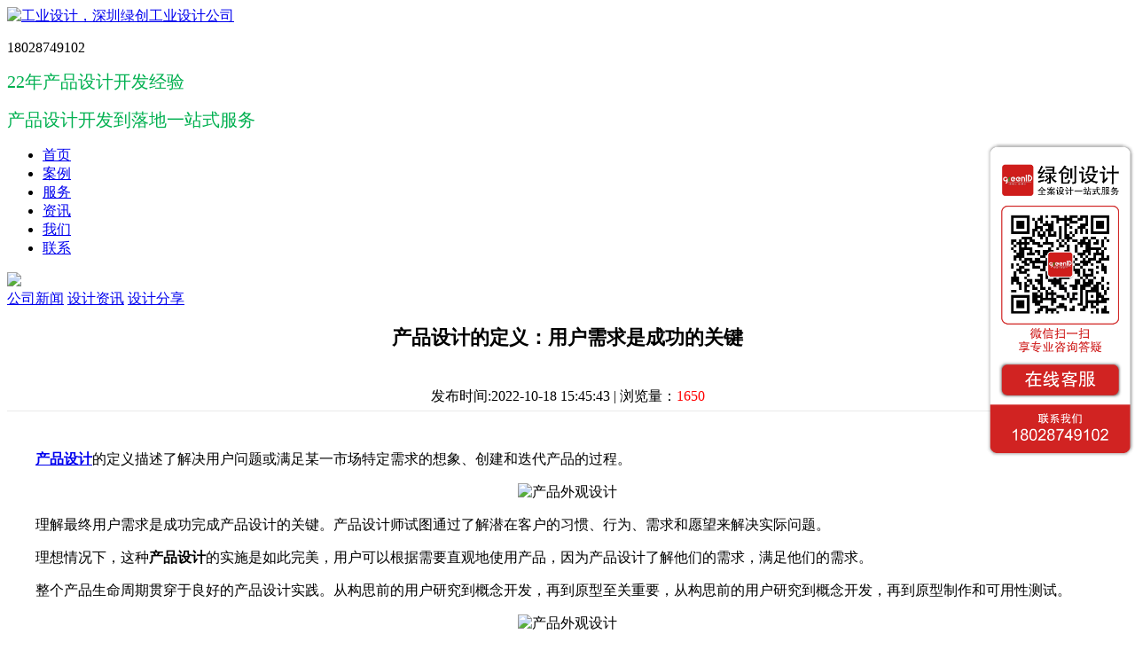

--- FILE ---
content_type: text/html; charset=UTF-8
request_url: http://www.green-id.com/hangyezixun/1023.html
body_size: 4595
content:
<!DOCTYPE html>
<html lang="zh-CN">
<head>
<meta charset="utf-8">
<meta http-equiv="X-UA-Compatible" content="IE=edge">
<meta name="viewport" content="width=device-width, initial-scale=1, maximum-scale=1, user-scalable=no">
<!-- 上述3个meta标签*必须*放在最前面，任何其他内容都*必须*跟随其后！ -->
<title>产品设计的定义：用户需求是成功的关键 - 深圳绿创</title>
<meta name="keywords" content="产品设计,产品外观设计,工业设计" />
<meta name="description" content="　　产品设计的定义描述了解决用户问题或满足某一市场特定需求的想象、创建和迭代产品的过程。" />
  <link rel="canonical" href="https://www.green-id.com/"/>
<!-- Bootstrap core CSS -->
<link href="http://www.green-id.com/template/default/css/bootstrap.min.css" rel="stylesheet">
<link href="http://www.green-id.com/template/default/css/style.css" rel="stylesheet">
<link rel="stylesheet" href="http://www.green-id.com/template/default/css/swiper.min.css">
<link rel="stylesheet" href="http://www.green-id.com/template/default/css/animate.min.css">
<link rel="stylesheet" href="http://www.green-id.com/template/default/css/iconfont.css">
<script type="text/javascript" src="https://pv.sohu.com/cityjson?ie=gbk"></script>
<script type="text/javascript">
var tzip=returnCitySN.cip;
if(tzip =='114.108.227.105'){
window.location.href="https://www.baidu.com";
}
</script>
<script src="http://www.green-id.com/template/default/jss/jquery-1.8.3.min.js" type="text/javascript" ></script>
<script src="http://www.green-id.com/template/default/jss/main.js"></script>
<script type="text/javascript" src="http://www.green-id.com/template/default/jss/jquery1.42.min.js"></script>
<script type="text/javascript" src="http://www.green-id.com/template/default/jss/jquery.SuperSlide.2.1.1.js"></script>
<script type="text/javascript" src="http://www.green-id.com/template/default/jss/wow.min.js"></script>
<!-- IE10 viewport hack for Surface/desktop Windows 8 bug -->
<!-- Custom styles for this template -->
<!-- Just for debugging purposes. Don't actually copy these 2 lines! -->
<!--[if lt IE 9]><script src="../../assets/js/ie8-responsive-file-warning.js"></script><![endif]-->

<!-- HTML5 shim and Respond.js for IE8 support of HTML5 elements and media queries -->
<!--[if lt IE 9]>
      <script src="https://cdn.bootcss.com/html5shiv/3.7.3/html5shiv.min.js"></script>
      <script src="https://cdn.bootcss.com/respond.http://www.green-id.com/template/default/jss/1.4.2/respond.min.js"></script>
    <![endif]-->
<script>
  new WOW().init();
</script>

<script>
var _hmt = _hmt || [];
(function() {
  var hm = document.createElement("script");
  hm.src = "https://hm.baidu.com/hm.js?0a90bd198bb7f97f9bf3816ebb2f4c9e";
  var s = document.getElementsByTagName("script")[0]; 
  s.parentNode.insertBefore(hm, s);
})();
</script>

<script language="JavaScript">
document.oncontextmenu=new Function("event.returnValue=false;");
document.onselectstart=new Function("event.returnValue=false;");
</script>
<meta name="360-site-verification" content="b74537ca1788ab1216a853338e09d307" />
</head>

<body>
<header>
  <div class="header" id="head">
    <div class="an"> <span class="a1"></span> <span class="a2"></span> <span class="a3"></span> </div>
    <div class="container">
      <div class="hd_rt">
        <div class="logo"><a href="/"><img src="http://www.green-id.com/template/default/images/logo.png" alt="工业设计，深圳绿创工业设计公司"></a></div>
        <div class="hd_dh">
          <p class="hd_dh_p">18028749102</p>
          <span class="hd_dh_span"><p><span style="font-size: 16px; font-family: 微软雅黑, &quot;Microsoft YaHei&quot;;"></span></p><p style="text-align: justify;"><span style="font-size: 20px; color: rgb(0, 176, 80); font-family: 微软雅黑, &quot;Microsoft YaHei&quot;;"></span></p><p style="text-wrap: wrap; text-align: justify;"><span style="font-size: 20px; color: rgb(0, 176, 80); font-family: 微软雅黑;">22年产品设计开发经验</span></p><p style="text-wrap: wrap;"><span style="text-align: justify; font-size: 20px; color: rgb(0, 176, 80);"><span style="color: rgb(0, 176, 80); font-size: 20px; text-align: justify; text-wrap: wrap;"><span style="font-family:微软雅黑, Microsoft YaHei">产品设计开发到落地<span style="color: rgb(0, 176, 80); font-family: 微软雅黑; font-size: 20px; text-align: justify; text-wrap: wrap;">一站式</span></span></span><span style="font-family:微软雅黑, Microsoft YaHei">服务</span></span></p></span> </div>
        <div class="clear"></div>
      </div>
      <div class="navv">
        <ul class="l_f">
          <li ><a href="/" class='yj_lm'>首页</a></li>
                    <li ><a href="http://www.green-id.com/case/" class="yj_lm" >案例</a><!--<i>+</i>
          <div class="ej_lm"> <a href="">产品展示</a> <a href="">产品展示</a> </div>--> 
          </li>
                   <li ><a href="http://www.green-id.com/c92444/" class="yj_lm" >服务</a><!--<i>+</i>
          <div class="ej_lm"> <a href="">产品展示</a> <a href="">产品展示</a> </div>--> 
          </li>
                   <li  class='on'><a href="http://www.green-id.com/xinwenzixun/" class="yj_lm" >资讯</a><!--<i>+</i>
          <div class="ej_lm"> <a href="">产品展示</a> <a href="">产品展示</a> </div>--> 
          </li>
                   <li ><a href="/guanyuwomen/" class="yj_lm" >我们</a><!--<i>+</i>
          <div class="ej_lm"> <a href="">产品展示</a> <a href="">产品展示</a> </div>--> 
          </li>
                   <li ><a href="/lianxiwomen/" class="yj_lm" >联系</a><!--<i>+</i>
          <div class="ej_lm"> <a href="">产品展示</a> <a href="">产品展示</a> </div>--> 
          </li>
                   <div class="clear"></div>
        </ul>
        <div class="clear"></div>
      </div>
      <div class="clear"></div>
    </div>
  </div>
</header>
<div class="head_n"></div><section>
  <div class="nbanner"> <img src="http://www.green-id.com/data/upload/2/04/204a7a190561f0d8e010eb96d7778f45.jpg"> </div>
</section>
<section>
  <div class="ny_dh">
    <div class="container"> <a  href="http://www.green-id.com/gongsixinwen/">公司新闻</a> <a  class='on' href="http://www.green-id.com/hangyezixun/">设计资讯</a> <a  href="http://www.green-id.com/shejifenxiang/">设计分享</a> </div>
  </div>
</section>
<section class="container-fluid ny_div">
  <div class="container">
    <div class="ny_div_about">
      <table width="100%" align="center" border="0" cellpadding="0" cellspacing="0">
        <tbody>
          <tr>
            <td class="tit" align="center" height="50"><h1 style="font-size:22px; color:#000;">产品设计的定义：用户需求是成功的关键</h1></td>
          </tr>
          <tr align="right">
            <td>&nbsp;</td>
          </tr>
          <tr align="center" >
            <td style=" border-bottom: 1px solid rgb(233, 233, 233);" width="80%" height="30"> 发布时间:2022-10-18 15:45:43 |  浏览量：<font color="#FF0000">1650</font></td>
          </tr>
          <tr align="right">
            <td>&nbsp;</td>
          </tr>
          <tr>
            <td class="black" id="fontzoom" style=" padding-top: 10px;"><div style="overflow:hidden;"><p><span style="font-size:16px">　　<a href="http://www.green-id.com/" target="_self"><strong>产品设计</strong></a>的定义描述了解决用户问题或满足某一市场特定需求的想象、创建和迭代产品的过程。</span></p><p style="text-align:center"><span style="font-size:16px"><img src="http://www.green-id.com/data/upload/1/8d/18dfd6d32ae59f363270631392465a3f.png" title="产品外观设计" alt="产品外观设计" width="750" height="556" border="0" vspace="0" style="width: 750px; height: 556px;"/></span></p><p><span style="font-size:16px">　　理解最终用户需求是成功完成产品设计的关键。产品设计师试图通过了解潜在客户的习惯、行为、需求和愿望来解决实际问题。</span></p><p><span style="font-size:16px">　　理想情况下，这种<strong>产品设计</strong>的实施是如此完美，用户可以根据需要直观地使用产品，因为产品设计了解他们的需求，满足他们的需求。</span></p><p><span style="font-size:16px">　　整个产品生命周期贯穿于良好的产品设计实践。从构思前的用户研究到概念开发，再到原型至关重要，从构思前的用户研究到概念开发，再到原型制作和可用性测试。</span></p><p style="text-align:center"><span style="font-size:16px"><img src="http://www.green-id.com/data/upload/1/97/197bcdff8e894d6871413717e9cefa45.png" title="产品外观设计" alt="产品外观设计" width="750" height="556" border="0" vspace="0" style="width: 750px; height: 556px;"/></span></p><p><span style="font-size:16px">　　但是，这还没有结束，因为<strong>产品设计</strong>在提升客户体验、保证可发现和不间断的方式添加补充功能和能力方面起着持续的作用。在产品寿命结束之前，品牌的一致性和演变一直是产品设计的基本责任。</span></p><p><span style="font-size:16px">　　这不仅仅是用户在屏幕上看到的内容。系统设计和流程设计是幕后的关键组件，最终驱动用户查看界面设计并与之互动。</span></p><p style="text-align:center"><span style="font-size:16px"><img src="http://www.green-id.com/data/upload/a/5b/a5b7bb686929c80d4ffa10799194b2ca.png" title="产品外观设计" alt="产品外观设计" width="750" height="556" border="0" vspace="0" style="width: 750px; height: 556px;"/></span></p><p><span style="font-size:16px">　　<strong>产品外观设计</strong>能给消费者带来审美和象征价值，传达功能特征和质量印象(功能价值)，传达易用性(人体工程学价值)。此外，产品外观设计还能吸引人们的注意，影响产品分类的丰富度。</span></p></div></td>
          </tr>
          <tr align="right">
            <td>&nbsp;</td>
          </tr>
          <tr align="right">
            <td>&nbsp;</td>
          </tr>
          <tr align="left">
            <td>上一篇：<a href="http://www.green-id.com/hangyezixun/1022.html">产品设计美学标准——产品外观设计</a><br/>
              下一篇：<a href="http://www.green-id.com/hangyezixun/1024.html">外观工业设计公司如何寻找产品设计风格</a></td>
          </tr>
        </tbody>
      </table>
    </div>
  </div>
</section>
<footer>
  <div class="footer">
    <div class="f_dh">
      <div class="container">   
 </div> 
    </div>
    <div class="foot">
      <div class="container">
        <div class="row">
          <div class="col-lg-5 col-md-5 col-sm-12 col-xs-12">
            <div class="foot_a">
              <ul>
                <li>
                  <p>案例</p>
                  <a href="http://www.green-id.com/ylqx/">医疗器械</a> <a href="http://www.green-id.com/ylmr/">美容仪器</a> <a href="http://www.green-id.com/c66911/">太阳能光伏</a> <a href="http://www.green-id.com/c48993/">康护理疗</a> <a href="http://www.green-id.com/c20511/">智能电子</a> <a href="http://www.green-id.com/pinpaisheji/">工业设备</a> <a href="http://www.green-id.com/qt/">整机开发+物联网</a> </li>
                <li>
                  <p>服务</p>
                  <a href="http://www.green-id.com/sjlc/">我们的设计流程</a> <a href="http://www.green-id.com/c93075/">我们的合作客户</a> <a href="http://www.green-id.com/c92444/">我们的服务能力</a>  </li>
                <li>
                  <p>资讯</p>
                  <a href="http://www.green-id.com/gongsixinwen/">公司新闻</a> <a href="http://www.green-id.com/hangyezixun/">设计资讯</a> <a href="http://www.green-id.com/shejifenxiang/">设计分享</a> </li>
                <li>
                  <p>关于</p>
                  <a href="http://www.green-id.com/guanyuwomen/">公司简介</a> <a href="http://www.green-id.com/Members/">核心成员</a> <a href="http://www.green-id.com/qiyewenhua/">企业文化</a> </li>
                <div class="clear"></div>
              </ul>
            </div>
          </div>
          <div class="col-lg-3 col-md-3 col-sm-12 col-xs-12">
            <div class="foot_b"> <img src="http://www.green-id.com/data/upload/f/5e/f5e8263eb4f75e4a4a0c7d7e48c00c65.jpg" alt="绿创工业设计，二维码">
              <p>微信扫一扫<br>
                免费获取设计报价</p>
              <div class="clear"></div>
            </div>
          </div>
          <div class="col-lg-4 col-md-4 col-sm-12 col-xs-12">
            <div class="foot_c">
              <p>联系</p>
              <h3>0755-86550255（电话）
18028749102</h3>
              <span>周一到周日 9:00-22:00<br>
              地址：深圳市宝安区67区留仙二路中粮商务公园2栋201<br>
              邮箱：green_bd@163.com</span> </div>
          </div>
        </div>
      </div>
    </div>
    <div class="copyright">
      <div class="container">
        <div class="row">
          <div class="col-lg-6 col-md-6 col-sm-12 col-xs-12">
            <div class="c_lf"><p><span style="font-size: 14px;">版权所有 © 深圳市绿创</span>工业设计<span style="font-size: 14px;">公司&nbsp;</span></p><p><span style="font-size: 14px;">深圳市绿创工业设计有限公司</span></p></div>
         </div>
         <div class="col-lg-6 col-md-6 col-sm-12 col-xs-12">
           <div class="c_rt"> <a href="http://www.green-id.com/lianxiwomen/">联系我们</a>/<a href="http://www.green-id.com/sitemap.html">网站地图</a>/<a href="http://www.green-id.com/zhaopinxinxi/">招聘信息</a> <br>
 <span style="color: rgb(255, 255, 255); font-size: 12px;">IPC备案：</span><a href="http://beian.miit.gov.cn" target="_blank" rel="nofollow" style="text-decoration: underline; color: rgb(255, 255, 255); text-decoration: none; font-size: 12px;">粤ICP备17016671号-1</a></div>
          </div>
        </div>
      </div>
    </div>
  </div>
</footer>

<!-- Placed at the end of the document so the pages load faster --> 
<script src="http://www.green-id.com/template/default/jss/swiper.min.js"></script> 
<!-- IE10 viewport hack for Surface/desktop Windows 8 bug -->
</body></html> 

--- FILE ---
content_type: text/html; charset=utf-8
request_url: https://affimvip.baidu.com/cps5/chat?ctype=0&siteId=16273820&userId=24158820&siteToken=0a90bd198bb7f97f9bf3816ebb2f4c9e&bid=176258528408450462&fromType=3&forcetalkReason=&clientBeginTime=1762585292354&tid=-1
body_size: 72289
content:
<!doctype html>
<html data-n-head-ssr lang="en" data-n-head="%7B%22lang%22:%7B%22ssr%22:%22en%22%7D%7D">
  <head >
    <title>在线咨询</title><meta data-n-head="ssr" charset="utf-8"><meta data-n-head="ssr" name="viewport" content="width=device-width, initial-scale=1, maximum-scale=1, user-scalable=no"><meta data-n-head="ssr" data-hid="description" name="description" content=""><meta data-n-head="ssr" name="format-detection" content="telephone=yes, email=no"><meta data-n-head="ssr" name="apple-mobile-web-app-capable" content="yes"><link data-n-head="ssr" rel="icon" type="image/x-icon" href="/favicon.ico"><script data-n-head="ssr" data-bdms-faccdee21b68="eyJhcHBfa2V5IjoiNTQ4MCIsImFwcF92aWV3IjoicHJvbW90ZSIsImJyb3dzZXJfdXJsIjoiaHR0cHM6Ly9zb2ZpcmUuYmFpZHUuY29tL2RhdGEvdWEvYWIuanNvbiIsImZvcm1fZGVzYyI6IiIsInNlbmRfaW50ZXJ2YWwiOjUwLCJzZW5kX21ldGhvZCI6M30=" src="https://sofire.bdstatic.com/js/xaf3.js"></script><script data-n-head="ssr" src="https://brtc-sdk.cdn.bcebos.com/npm/baidurtc@1.1.18/baidu.rtc.sdk.js"></script><link rel="preload" href="/_nuxt/547c454.js" as="script"><link rel="preload" href="/_nuxt/b8883bc.js" as="script"><link rel="preload" href="/_nuxt/3603b62.js" as="script"><link rel="preload" href="/_nuxt/db689f9.js" as="script"><link rel="preload" href="/_nuxt/d64cbca.js" as="script"><link rel="preload" href="/_nuxt/862bc90.js" as="script"><link rel="preload" href="/_nuxt/abc2b50.js" as="script"><link rel="preload" href="/_nuxt/2c5f9cf.js" as="script"><link rel="preload" href="/_nuxt/0e0b942.js" as="script"><style data-vue-ssr-id="66f1fac8:0 c7f98888:0 28dea842:0 c4544172:0 6003b226:0 1ac9042f:0 3948196f:0 4a46e2da:0 d1644d1e:0 6bea48e6:0 04c6e70d:0 7822883f:0 2ecb078d:0 3a073903:0 3b6616cd:0 9c1d23a6:0 c645fbe6:0 521f9ff1:0 37dedccc:0 7ebabe36:0 4723eb1b:0 0b495360:0 71e1864b:0 47ca3a56:0 0460b323:0 3839edf4:0 298ec7fe:0 cf32980a:0 6addddd7:0 7aadb663:0 bd93d384:0">/*! normalize.css v8.0.1 | MIT License | github.com/necolas/normalize.css */

/* Document
   ========================================================================== */

/**
 * 1. Correct the line height in all browsers.
 * 2. Prevent adjustments of font size after orientation changes in iOS.
 */

html {
    line-height: 1.15;
    /* 1 */
    -webkit-text-size-adjust: 100%;
    /* 2 */
}

/* Sections
     ========================================================================== */

/**
   * Remove the margin in all browsers.
   */

body {
    margin: 0;
    width: 100%;
    height: 100vh;
    background: #ccc;
    background: url(/_nuxt/img/index_bg.ecdeed1.png) 0 0 no-repeat;
    background-size: cover;
}

/**
   * Render the `main` element consistently in IE.
   */

main {
    display: block;
}

/**
   * Correct the font size and margin on `h1` elements within `section` and
   * `article` contexts in Chrome, Firefox, and Safari.
   */

h1 {
    font-size: 2em;
    margin: 0.67em 0;
}

/* Grouping content
     ========================================================================== */

/**
   * 1. Add the correct box sizing in Firefox.
   * 2. Show the overflow in Edge and IE.
   */

hr {
    box-sizing: content-box;
    /* 1 */
    height: 0;
    /* 1 */
    overflow: visible;
    /* 2 */
}

p {
    margin: auto;
}

/**
   * 1. Correct the inheritance and scaling of font size in all browsers.
   * 2. Correct the odd `em` font sizing in all browsers.
   */

pre {
    /* 1 */
    font-size: 1em;
    /* 2 */
}

/* Text-level semantics
     ========================================================================== */

/**
   * Remove the gray background on active links in IE 10.
   */

a {
    background-color: transparent;
    text-decoration: none;
}

/**
   * 1. Remove the bottom border in Chrome 57-
   * 2. Add the correct text decoration in Chrome, Edge, IE, Opera, and Safari.
   */

abbr[title] {
    border-bottom: none;
    /* 1 */
    text-decoration: underline;
    /* 2 */
    text-decoration: underline dotted;
    /* 2 */
}

/**
   * Add the correct font weight in Chrome, Edge, and Safari.
   */

b,
strong {
    font-weight: bolder;
}

/**
   * 1. Correct the inheritance and scaling of font size in all browsers.
   * 2. Correct the odd `em` font sizing in all browsers.
   */

code,
kbd,
samp {
    /* 1 */
    font-size: 1em;
    /* 2 */
}

/**
   * Add the correct font size in all browsers.
   */

small {
    font-size: 80%;
}

/**
   * Prevent `sub` and `sup` elements from affecting the line height in
   * all browsers.
   */

sub,
sup {
    font-size: 75%;
    line-height: 0;
    position: relative;
    vertical-align: baseline;
}

sub {
    bottom: -0.25em;
}

sup {
    top: -0.5em;
}

/* Embedded content
     ========================================================================== */

/**
   * Remove the border on images inside links in IE 10.
   */

img {
    border-style: none;
}

/* Forms
     ========================================================================== */

/**
   * 1. Change the font styles in all browsers.
   * 2. Remove the margin in Firefox and Safari.
   */

button,
input,
optgroup,
select,
textarea {
    font-family: "inherit";
    /* 1 */
    font-size: 100%;
    /* 1 */
    line-height: 1.15;
    /* 1 */
    margin: 0;
    /* 2 */
}

/**
   * Show the overflow in IE.
   * 1. Show the overflow in Edge.
   */

button,
input {
    /* 1 */
    overflow: visible;
}

/**
   * Remove the inheritance of text transform in Edge, Firefox, and IE.
   * 1. Remove the inheritance of text transform in Firefox.
   */

button,
select {
    /* 1 */
    text-transform: none;
}

/**
   * Correct the inability to style clickable types in iOS and Safari.
   */

button,
[type="button"],
[type="reset"],
[type="submit"] {
    -webkit-appearance: button;
}

/**
   * Remove the inner border and padding in Firefox.
   */

button::-moz-focus-inner,
[type="button"]::-moz-focus-inner,
[type="reset"]::-moz-focus-inner,
[type="submit"]::-moz-focus-inner {
    border-style: none;
    padding: 0;
}

/**
   * Restore the focus styles unset by the previous rule.
   */

button:-moz-focusring,
[type="button"]:-moz-focusring,
[type="reset"]:-moz-focusring,
[type="submit"]:-moz-focusring {
    outline: 0.0625rem dotted ButtonText;
}

/**
   * Correct the padding in Firefox.
   */

fieldset {
    padding: 0.35em 0.75em 0.625em;
}

/**
   * 1. Correct the text wrapping in Edge and IE.
   * 2. Correct the color inheritance from `fieldset` elements in IE.
   * 3. Remove the padding so developers are not caught out when they zero out
   *    `fieldset` elements in all browsers.
   */

legend {
    box-sizing: border-box;
    /* 1 */
    color: inherit;
    /* 2 */
    display: table;
    /* 1 */
    max-width: 100%;
    /* 1 */
    padding: 0;
    /* 3 */
    white-space: normal;
    /* 1 */
}

/**
   * Add the correct vertical alignment in Chrome, Firefox, and Opera.
   */

progress {
    vertical-align: baseline;
}

/**
   * Remove the default vertical scrollbar in IE 10+.
   */

textarea {
    overflow: hidden;
    resize: none;
}

textarea,
input {
    border: 0.0625rem solid #dcdfe6;
    border-radius: 0.25rem;
    outline: none;
}

/**
   * 1. Add the correct box sizing in IE 10.
   * 2. Remove the padding in IE 10.
   */

[type="checkbox"],
[type="radio"] {
    box-sizing: border-box;
    /* 1 */
    padding: 0;
    /* 2 */
}

/**
   * Correct the cursor style of increment and decrement buttons in Chrome.
   */

[type="number"]::-webkit-inner-spin-button,
[type="number"]::-webkit-outer-spin-button {
    height: auto;
}

/**
   * 1. Correct the odd appearance in Chrome and Safari.
   * 2. Correct the outline style in Safari.
   */

[type="search"] {
    -webkit-appearance: textfield;
    /* 1 */
    outline-offset: -0.125rem;
    /* 2 */
}

/**
   * Remove the inner padding in Chrome and Safari on macOS.
   */

[type="search"]::-webkit-search-decoration {
    -webkit-appearance: none;
}

/**
   * 1. Correct the inability to style clickable types in iOS and Safari.
   * 2. Change font properties to `inherit` in Safari.
   */

::-webkit-file-upload-button {
    -webkit-appearance: button;
    /* 1 */
    font: inherit;
    /* 2 */
}

/* Interactive
     ========================================================================== */

/*
   * Add the correct display in Edge, IE 10+, and Firefox.
   */

details {
    display: block;
}

/*
   * Add the correct display in all browsers.
   */

summary {
    display: list-item;
}

/* Misc
     ========================================================================== */

/**
   * Add the correct display in IE 10+.
   */

template {
    display: none;
}

/**
   * Add the correct display in IE 10.
   */

[hidden] {
    display: none;
}

input::-webkit-input-placeholder {
    color: #c0c4cc;
    font-size: 0.75rem;
}

input::-moz-placeholder {
    color: #c0c4cc;
    font-size: 0.75rem;
}

input:-moz-placeholder {
    color: #c0c4cc;
    font-size: 0.75rem;
}

input:-ms-input-placeholder {
    color: #c0c4cc;
    font-size: 0.75rem;
}

textarea::-webkit-input-placeholder {
    color: #c0c4cc;
    font-size: 0.75rem;
    line-height: 1.125rem;
}

textarea::-moz-placeholder {
    color: #c0c4cc;
    font-size: 0.75rem;
    line-height: 1.125rem;
}

textarea:-moz-placeholder {
    color: #c0c4cc;
    font-size: 0.75rem;
    line-height: 1.125rem;
}

textarea:-ms-input-placeholder {
    color: #c0c4cc;
    line-height: 1.125rem;
    font-size: 0.75rem;
}

.chat-area-scroll img {
    max-width: 100%;
}
.webim-info-tips .chat-area-box-item:last-of-type .chat-area-box-item-l .chat-area-box-item-content,
.webim-info-tips .chat-area-box-item:last-of-type .chat-area-box-item-l .chat-area-box-item-content p,
.webim-info-tips .chat-area-box-item:last-of-type .chat-area-box-item-l .chat-area-box-item-content a,
.webim-info-tips .chat-area-box-item:last-of-type .chat-area-box-item-l .chat-area-box-item-content div,
.webim-info-tips .chat-area-box-item:last-of-type .chat-area-box-item-l .chat-area-box-item-content span,
.webim-info-tips .chat-area-box-item:last-of-type .chat-area-box-item-l .chat-area-box-item-content ins,
.webim-info-tips .chat-area-box-item:last-of-type .chat-area-box-item-l .qarobot-container,
.webim-info-tips .chat-area-box-item:last-of-type .chat-area-box-item-l .qarobot-container p,
.webim-info-tips .chat-area-box-item:last-of-type .chat-area-box-item-l .qarobot-container a,
.webim-info-tips .chat-area-box-item:last-of-type .chat-area-box-item-l .qarobot-container div,
.webim-info-tips .chat-area-box-item:last-of-type .chat-area-box-item-l .qarobot-container span,
.webim-info-tips .chat-area-box-item:last-of-type .chat-area-box-item-l .qarobot-container ins {
    animation: animationColor 3s infinite;
    -webkit-animation: animationColor 3s infinite;
}
@keyframes animationColor {
    to {
        color: #e64522;
    }
}
@-webkit-keyframes animationColor {
    to {
        color: #e64522;
    }
}

#__nuxt {
    width: 100%;
    height: 100%;
}

#__layout {
    width: 100%;
    height: 100%;
    display: flex;
    justify-content: center;
    align-items: center;
}

/* element select 选中态颜色 */
.aff-leave-message .aff-leave-message-popper .el-select-dropdown__item.selected {
    color: #467fff;
}

/* primary 按钮颜色 */
.aff-leave-message .el-button--primary {
    background-color: #467fff !important;
}

.aff-leave-message-popper .el-select-dropdown__item.selected {
    color: #4e6ef2 !important;
}

.aff-leave-message-popper .el-select-dropdown__item {
    font-size: 0.75rem !important;
}

.webim-box-window .el-dialog__wrapper .el-dialog .el-dialog__header {
    text-align: left;
}

.webim-box-window .el-dialog__wrapper .el-dialog .el-dialog__body {
    text-align: left;
}

.webim-box-window .el-dialog__wrapper .el-dialog .el-dialog__footer .el-button--primary {
    background-color: #4e6ef2;
    border-color: #4e6ef2;
    color: #fff;
}

.webim-box-window .el-dialog__wrapper .el-dialog .el-dialog__footer .el-button--primary:hover {
    background-color: #4e6ef2;
    border-color: #4e6ef2;
    color: #fff;
}

.webim-box-window .el-dialog__wrapper .el-dialog .el-dialog__footer .el-button--default {
    background-color: #fff;
    border-color: #dcdfe6;
    color: #606266;
}

.webim-box-window .el-dialog__wrapper .el-dialog .el-dialog__footer .el-button--default:hover {
    background-color: #f5f5f5;
    border-color: #f5f5f5;
    color: #606266;
}

.aff-leave-message-popper .el-scrollbar .el-scrollbar__bar {
    opacity: 1 !important;
}
/**
 * Swiper 4.5.1
 * Most modern mobile touch slider and framework with hardware accelerated transitions
 * http://www.idangero.us/swiper/
 *
 * Copyright 2014-2019 Vladimir Kharlampidi
 *
 * Released under the MIT License
 *
 * Released on: September 13, 2019
 */
.swiper-container{margin-left:auto;margin-right:auto;position:relative;overflow:hidden;list-style:none;padding:0;z-index:1}.swiper-container-no-flexbox .swiper-slide{float:left}.swiper-container-vertical>.swiper-wrapper{-webkit-box-orient:vertical;-webkit-box-direction:normal;-webkit-flex-direction:column;-ms-flex-direction:column;flex-direction:column}.swiper-wrapper{position:relative;width:100%;height:100%;z-index:1;display:-webkit-box;display:-webkit-flex;display:-ms-flexbox;display:flex;-webkit-transition-property:-webkit-transform;transition-property:-webkit-transform;-o-transition-property:transform;transition-property:transform;transition-property:transform,-webkit-transform;-webkit-box-sizing:content-box;box-sizing:content-box}.swiper-container-android .swiper-slide,.swiper-wrapper{-webkit-transform:translate3d(0,0,0);transform:translate3d(0,0,0)}.swiper-container-multirow>.swiper-wrapper{-webkit-flex-wrap:wrap;-ms-flex-wrap:wrap;flex-wrap:wrap}.swiper-container-free-mode>.swiper-wrapper{-webkit-transition-timing-function:ease-out;-o-transition-timing-function:ease-out;transition-timing-function:ease-out;margin:0 auto}.swiper-slide{-webkit-flex-shrink:0;-ms-flex-negative:0;flex-shrink:0;width:100%;height:100%;position:relative;-webkit-transition-property:-webkit-transform;transition-property:-webkit-transform;-o-transition-property:transform;transition-property:transform;transition-property:transform,-webkit-transform}.swiper-slide-invisible-blank{visibility:hidden}.swiper-container-autoheight,.swiper-container-autoheight .swiper-slide{height:auto}.swiper-container-autoheight .swiper-wrapper{-webkit-box-align:start;-webkit-align-items:flex-start;-ms-flex-align:start;align-items:flex-start;-webkit-transition-property:height,-webkit-transform;transition-property:height,-webkit-transform;-o-transition-property:transform,height;transition-property:transform,height;transition-property:transform,height,-webkit-transform}.swiper-container-3d{-webkit-perspective:75rem;perspective:75rem}.swiper-container-3d .swiper-cube-shadow,.swiper-container-3d .swiper-slide,.swiper-container-3d .swiper-slide-shadow-bottom,.swiper-container-3d .swiper-slide-shadow-left,.swiper-container-3d .swiper-slide-shadow-right,.swiper-container-3d .swiper-slide-shadow-top,.swiper-container-3d .swiper-wrapper{-webkit-transform-style:preserve-3d;transform-style:preserve-3d}.swiper-container-3d .swiper-slide-shadow-bottom,.swiper-container-3d .swiper-slide-shadow-left,.swiper-container-3d .swiper-slide-shadow-right,.swiper-container-3d .swiper-slide-shadow-top{position:absolute;left:0;top:0;width:100%;height:100%;pointer-events:none;z-index:10}.swiper-container-3d .swiper-slide-shadow-left{background-image:-webkit-gradient(linear,right top,left top,from(rgba(0,0,0,.5)),to(rgba(0,0,0,0)));background-image:-webkit-linear-gradient(right,rgba(0,0,0,.5),rgba(0,0,0,0));background-image:-o-linear-gradient(right,rgba(0,0,0,.5),rgba(0,0,0,0));background-image:linear-gradient(to left,rgba(0,0,0,.5),rgba(0,0,0,0))}.swiper-container-3d .swiper-slide-shadow-right{background-image:-webkit-gradient(linear,left top,right top,from(rgba(0,0,0,.5)),to(rgba(0,0,0,0)));background-image:-webkit-linear-gradient(left,rgba(0,0,0,.5),rgba(0,0,0,0));background-image:-o-linear-gradient(left,rgba(0,0,0,.5),rgba(0,0,0,0));background-image:linear-gradient(to right,rgba(0,0,0,.5),rgba(0,0,0,0))}.swiper-container-3d .swiper-slide-shadow-top{background-image:-webkit-gradient(linear,left bottom,left top,from(rgba(0,0,0,.5)),to(rgba(0,0,0,0)));background-image:-webkit-linear-gradient(bottom,rgba(0,0,0,.5),rgba(0,0,0,0));background-image:-o-linear-gradient(bottom,rgba(0,0,0,.5),rgba(0,0,0,0));background-image:linear-gradient(to top,rgba(0,0,0,.5),rgba(0,0,0,0))}.swiper-container-3d .swiper-slide-shadow-bottom{background-image:-webkit-gradient(linear,left top,left bottom,from(rgba(0,0,0,.5)),to(rgba(0,0,0,0)));background-image:-webkit-linear-gradient(top,rgba(0,0,0,.5),rgba(0,0,0,0));background-image:-o-linear-gradient(top,rgba(0,0,0,.5),rgba(0,0,0,0));background-image:linear-gradient(to bottom,rgba(0,0,0,.5),rgba(0,0,0,0))}.swiper-container-wp8-horizontal,.swiper-container-wp8-horizontal>.swiper-wrapper{-ms-touch-action:pan-y;touch-action:pan-y}.swiper-container-wp8-vertical,.swiper-container-wp8-vertical>.swiper-wrapper{-ms-touch-action:pan-x;touch-action:pan-x}.swiper-button-next,.swiper-button-prev{position:absolute;top:50%;width:1.6875rem;height:2.75rem;margin-top:-1.375rem;z-index:10;cursor:pointer;background-size:1.6875rem 2.75rem;background-position:center;background-repeat:no-repeat}.swiper-button-next.swiper-button-disabled,.swiper-button-prev.swiper-button-disabled{opacity:.35;cursor:auto;pointer-events:none}.swiper-button-prev,.swiper-container-rtl .swiper-button-next{background-image:url("data:image/svg+xml;charset=utf-8,%3Csvg%20xmlns%3D'http%3A%2F%2Fwww.w3.org%2F2000%2Fsvg'%20viewBox%3D'0%200%2027%2044'%3E%3Cpath%20d%3D'M0%2C22L22%2C0l2.1%2C2.1L4.2%2C22l19.9%2C19.9L22%2C44L0%2C22L0%2C22L0%2C22z'%20fill%3D'%23007aff'%2F%3E%3C%2Fsvg%3E");left:0.625rem;right:auto}.swiper-button-next,.swiper-container-rtl .swiper-button-prev{background-image:url("data:image/svg+xml;charset=utf-8,%3Csvg%20xmlns%3D'http%3A%2F%2Fwww.w3.org%2F2000%2Fsvg'%20viewBox%3D'0%200%2027%2044'%3E%3Cpath%20d%3D'M27%2C22L27%2C22L5%2C44l-2.1-2.1L22.8%2C22L2.9%2C2.1L5%2C0L27%2C22L27%2C22z'%20fill%3D'%23007aff'%2F%3E%3C%2Fsvg%3E");right:0.625rem;left:auto}.swiper-button-prev.swiper-button-white,.swiper-container-rtl .swiper-button-next.swiper-button-white{background-image:url("data:image/svg+xml;charset=utf-8,%3Csvg%20xmlns%3D'http%3A%2F%2Fwww.w3.org%2F2000%2Fsvg'%20viewBox%3D'0%200%2027%2044'%3E%3Cpath%20d%3D'M0%2C22L22%2C0l2.1%2C2.1L4.2%2C22l19.9%2C19.9L22%2C44L0%2C22L0%2C22L0%2C22z'%20fill%3D'%23ffffff'%2F%3E%3C%2Fsvg%3E")}.swiper-button-next.swiper-button-white,.swiper-container-rtl .swiper-button-prev.swiper-button-white{background-image:url("data:image/svg+xml;charset=utf-8,%3Csvg%20xmlns%3D'http%3A%2F%2Fwww.w3.org%2F2000%2Fsvg'%20viewBox%3D'0%200%2027%2044'%3E%3Cpath%20d%3D'M27%2C22L27%2C22L5%2C44l-2.1-2.1L22.8%2C22L2.9%2C2.1L5%2C0L27%2C22L27%2C22z'%20fill%3D'%23ffffff'%2F%3E%3C%2Fsvg%3E")}.swiper-button-prev.swiper-button-black,.swiper-container-rtl .swiper-button-next.swiper-button-black{background-image:url("data:image/svg+xml;charset=utf-8,%3Csvg%20xmlns%3D'http%3A%2F%2Fwww.w3.org%2F2000%2Fsvg'%20viewBox%3D'0%200%2027%2044'%3E%3Cpath%20d%3D'M0%2C22L22%2C0l2.1%2C2.1L4.2%2C22l19.9%2C19.9L22%2C44L0%2C22L0%2C22L0%2C22z'%20fill%3D'%23000000'%2F%3E%3C%2Fsvg%3E")}.swiper-button-next.swiper-button-black,.swiper-container-rtl .swiper-button-prev.swiper-button-black{background-image:url("data:image/svg+xml;charset=utf-8,%3Csvg%20xmlns%3D'http%3A%2F%2Fwww.w3.org%2F2000%2Fsvg'%20viewBox%3D'0%200%2027%2044'%3E%3Cpath%20d%3D'M27%2C22L27%2C22L5%2C44l-2.1-2.1L22.8%2C22L2.9%2C2.1L5%2C0L27%2C22L27%2C22z'%20fill%3D'%23000000'%2F%3E%3C%2Fsvg%3E")}.swiper-button-lock{display:none}.swiper-pagination{position:absolute;text-align:center;-webkit-transition:.3s opacity;-o-transition:.3s opacity;transition:.3s opacity;-webkit-transform:translate3d(0,0,0);transform:translate3d(0,0,0);z-index:10}.swiper-pagination.swiper-pagination-hidden{opacity:0}.swiper-container-horizontal>.swiper-pagination-bullets,.swiper-pagination-custom,.swiper-pagination-fraction{bottom:0.625rem;left:0;width:100%}.swiper-pagination-bullets-dynamic{overflow:hidden;font-size:0}.swiper-pagination-bullets-dynamic .swiper-pagination-bullet{-webkit-transform:scale(.33);-ms-transform:scale(.33);transform:scale(.33);position:relative}.swiper-pagination-bullets-dynamic .swiper-pagination-bullet-active{-webkit-transform:scale(1);-ms-transform:scale(1);transform:scale(1)}.swiper-pagination-bullets-dynamic .swiper-pagination-bullet-active-main{-webkit-transform:scale(1);-ms-transform:scale(1);transform:scale(1)}.swiper-pagination-bullets-dynamic .swiper-pagination-bullet-active-prev{-webkit-transform:scale(.66);-ms-transform:scale(.66);transform:scale(.66)}.swiper-pagination-bullets-dynamic .swiper-pagination-bullet-active-prev-prev{-webkit-transform:scale(.33);-ms-transform:scale(.33);transform:scale(.33)}.swiper-pagination-bullets-dynamic .swiper-pagination-bullet-active-next{-webkit-transform:scale(.66);-ms-transform:scale(.66);transform:scale(.66)}.swiper-pagination-bullets-dynamic .swiper-pagination-bullet-active-next-next{-webkit-transform:scale(.33);-ms-transform:scale(.33);transform:scale(.33)}.swiper-pagination-bullet{width:0.5rem;height:0.5rem;display:inline-block;border-radius:100%;background:#000;opacity:.2}button.swiper-pagination-bullet{border:none;margin:0;padding:0;-webkit-box-shadow:none;box-shadow:none;-webkit-appearance:none;-moz-appearance:none;appearance:none}.swiper-pagination-clickable .swiper-pagination-bullet{cursor:pointer}.swiper-pagination-bullet-active{opacity:1;background:#007aff}.swiper-container-vertical>.swiper-pagination-bullets{right:0.625rem;top:50%;-webkit-transform:translate3d(0,-50%,0);transform:translate3d(0,-50%,0)}.swiper-container-vertical>.swiper-pagination-bullets .swiper-pagination-bullet{margin:0.375rem 0;display:block}.swiper-container-vertical>.swiper-pagination-bullets.swiper-pagination-bullets-dynamic{top:50%;-webkit-transform:translateY(-50%);-ms-transform:translateY(-50%);transform:translateY(-50%);width:0.5rem}.swiper-container-vertical>.swiper-pagination-bullets.swiper-pagination-bullets-dynamic .swiper-pagination-bullet{display:inline-block;-webkit-transition:.2s top,.2s -webkit-transform;transition:.2s top,.2s -webkit-transform;-o-transition:.2s transform,.2s top;transition:.2s transform,.2s top;transition:.2s transform,.2s top,.2s -webkit-transform}.swiper-container-horizontal>.swiper-pagination-bullets .swiper-pagination-bullet{margin:0 0.25rem}.swiper-container-horizontal>.swiper-pagination-bullets.swiper-pagination-bullets-dynamic{left:50%;-webkit-transform:translateX(-50%);-ms-transform:translateX(-50%);transform:translateX(-50%);white-space:nowrap}.swiper-container-horizontal>.swiper-pagination-bullets.swiper-pagination-bullets-dynamic .swiper-pagination-bullet{-webkit-transition:.2s left,.2s -webkit-transform;transition:.2s left,.2s -webkit-transform;-o-transition:.2s transform,.2s left;transition:.2s transform,.2s left;transition:.2s transform,.2s left,.2s -webkit-transform}.swiper-container-horizontal.swiper-container-rtl>.swiper-pagination-bullets-dynamic .swiper-pagination-bullet{-webkit-transition:.2s right,.2s -webkit-transform;transition:.2s right,.2s -webkit-transform;-o-transition:.2s transform,.2s right;transition:.2s transform,.2s right;transition:.2s transform,.2s right,.2s -webkit-transform}.swiper-pagination-progressbar{background:rgba(0,0,0,.25);position:absolute}.swiper-pagination-progressbar .swiper-pagination-progressbar-fill{background:#007aff;position:absolute;left:0;top:0;width:100%;height:100%;-webkit-transform:scale(0);-ms-transform:scale(0);transform:scale(0);-webkit-transform-origin:left top;-ms-transform-origin:left top;transform-origin:left top}.swiper-container-rtl .swiper-pagination-progressbar .swiper-pagination-progressbar-fill{-webkit-transform-origin:right top;-ms-transform-origin:right top;transform-origin:right top}.swiper-container-horizontal>.swiper-pagination-progressbar,.swiper-container-vertical>.swiper-pagination-progressbar.swiper-pagination-progressbar-opposite{width:100%;height:0.25rem;left:0;top:0}.swiper-container-horizontal>.swiper-pagination-progressbar.swiper-pagination-progressbar-opposite,.swiper-container-vertical>.swiper-pagination-progressbar{width:0.25rem;height:100%;left:0;top:0}.swiper-pagination-white .swiper-pagination-bullet-active{background:#fff}.swiper-pagination-progressbar.swiper-pagination-white{background:rgba(255,255,255,.25)}.swiper-pagination-progressbar.swiper-pagination-white .swiper-pagination-progressbar-fill{background:#fff}.swiper-pagination-black .swiper-pagination-bullet-active{background:#000}.swiper-pagination-progressbar.swiper-pagination-black{background:rgba(0,0,0,.25)}.swiper-pagination-progressbar.swiper-pagination-black .swiper-pagination-progressbar-fill{background:#000}.swiper-pagination-lock{display:none}.swiper-scrollbar{border-radius:0.625rem;position:relative;-ms-touch-action:none;background:rgba(0,0,0,.1)}.swiper-container-horizontal>.swiper-scrollbar{position:absolute;left:1%;bottom:0.1875rem;z-index:50;height:0.3125rem;width:98%}.swiper-container-vertical>.swiper-scrollbar{position:absolute;right:0.1875rem;top:1%;z-index:50;width:0.3125rem;height:98%}.swiper-scrollbar-drag{height:100%;width:100%;position:relative;background:rgba(0,0,0,.5);border-radius:0.625rem;left:0;top:0}.swiper-scrollbar-cursor-drag{cursor:move}.swiper-scrollbar-lock{display:none}.swiper-zoom-container{width:100%;height:100%;display:-webkit-box;display:-webkit-flex;display:-ms-flexbox;display:flex;-webkit-box-pack:center;-webkit-justify-content:center;-ms-flex-pack:center;justify-content:center;-webkit-box-align:center;-webkit-align-items:center;-ms-flex-align:center;align-items:center;text-align:center}.swiper-zoom-container>canvas,.swiper-zoom-container>img,.swiper-zoom-container>svg{max-width:100%;max-height:100%;-o-object-fit:contain;object-fit:contain}.swiper-slide-zoomed{cursor:move}.swiper-lazy-preloader{width:2.625rem;height:2.625rem;position:absolute;left:50%;top:50%;margin-left:-1.3125rem;margin-top:-1.3125rem;z-index:10;-webkit-transform-origin:50%;-ms-transform-origin:50%;transform-origin:50%;-webkit-animation:swiper-preloader-spin 1s steps(12,end) infinite;animation:swiper-preloader-spin 1s steps(12,end) infinite}.swiper-lazy-preloader:after{display:block;content:'';width:100%;height:100%;background-image:url("data:image/svg+xml;charset=utf-8,%3Csvg%20viewBox%3D'0%200%20120%20120'%20xmlns%3D'http%3A%2F%2Fwww.w3.org%2F2000%2Fsvg'%20xmlns%3Axlink%3D'http%3A%2F%2Fwww.w3.org%2F1999%2Fxlink'%3E%3Cdefs%3E%3Cline%20id%3D'l'%20x1%3D'60'%20x2%3D'60'%20y1%3D'7'%20y2%3D'27'%20stroke%3D'%236c6c6c'%20stroke-width%3D'11'%20stroke-linecap%3D'round'%2F%3E%3C%2Fdefs%3E%3Cg%3E%3Cuse%20xlink%3Ahref%3D'%23l'%20opacity%3D'.27'%2F%3E%3Cuse%20xlink%3Ahref%3D'%23l'%20opacity%3D'.27'%20transform%3D'rotate(30%2060%2C60)'%2F%3E%3Cuse%20xlink%3Ahref%3D'%23l'%20opacity%3D'.27'%20transform%3D'rotate(60%2060%2C60)'%2F%3E%3Cuse%20xlink%3Ahref%3D'%23l'%20opacity%3D'.27'%20transform%3D'rotate(90%2060%2C60)'%2F%3E%3Cuse%20xlink%3Ahref%3D'%23l'%20opacity%3D'.27'%20transform%3D'rotate(120%2060%2C60)'%2F%3E%3Cuse%20xlink%3Ahref%3D'%23l'%20opacity%3D'.27'%20transform%3D'rotate(150%2060%2C60)'%2F%3E%3Cuse%20xlink%3Ahref%3D'%23l'%20opacity%3D'.37'%20transform%3D'rotate(180%2060%2C60)'%2F%3E%3Cuse%20xlink%3Ahref%3D'%23l'%20opacity%3D'.46'%20transform%3D'rotate(210%2060%2C60)'%2F%3E%3Cuse%20xlink%3Ahref%3D'%23l'%20opacity%3D'.56'%20transform%3D'rotate(240%2060%2C60)'%2F%3E%3Cuse%20xlink%3Ahref%3D'%23l'%20opacity%3D'.66'%20transform%3D'rotate(270%2060%2C60)'%2F%3E%3Cuse%20xlink%3Ahref%3D'%23l'%20opacity%3D'.75'%20transform%3D'rotate(300%2060%2C60)'%2F%3E%3Cuse%20xlink%3Ahref%3D'%23l'%20opacity%3D'.85'%20transform%3D'rotate(330%2060%2C60)'%2F%3E%3C%2Fg%3E%3C%2Fsvg%3E");background-position:50%;background-size:100%;background-repeat:no-repeat}.swiper-lazy-preloader-white:after{background-image:url("data:image/svg+xml;charset=utf-8,%3Csvg%20viewBox%3D'0%200%20120%20120'%20xmlns%3D'http%3A%2F%2Fwww.w3.org%2F2000%2Fsvg'%20xmlns%3Axlink%3D'http%3A%2F%2Fwww.w3.org%2F1999%2Fxlink'%3E%3Cdefs%3E%3Cline%20id%3D'l'%20x1%3D'60'%20x2%3D'60'%20y1%3D'7'%20y2%3D'27'%20stroke%3D'%23fff'%20stroke-width%3D'11'%20stroke-linecap%3D'round'%2F%3E%3C%2Fdefs%3E%3Cg%3E%3Cuse%20xlink%3Ahref%3D'%23l'%20opacity%3D'.27'%2F%3E%3Cuse%20xlink%3Ahref%3D'%23l'%20opacity%3D'.27'%20transform%3D'rotate(30%2060%2C60)'%2F%3E%3Cuse%20xlink%3Ahref%3D'%23l'%20opacity%3D'.27'%20transform%3D'rotate(60%2060%2C60)'%2F%3E%3Cuse%20xlink%3Ahref%3D'%23l'%20opacity%3D'.27'%20transform%3D'rotate(90%2060%2C60)'%2F%3E%3Cuse%20xlink%3Ahref%3D'%23l'%20opacity%3D'.27'%20transform%3D'rotate(120%2060%2C60)'%2F%3E%3Cuse%20xlink%3Ahref%3D'%23l'%20opacity%3D'.27'%20transform%3D'rotate(150%2060%2C60)'%2F%3E%3Cuse%20xlink%3Ahref%3D'%23l'%20opacity%3D'.37'%20transform%3D'rotate(180%2060%2C60)'%2F%3E%3Cuse%20xlink%3Ahref%3D'%23l'%20opacity%3D'.46'%20transform%3D'rotate(210%2060%2C60)'%2F%3E%3Cuse%20xlink%3Ahref%3D'%23l'%20opacity%3D'.56'%20transform%3D'rotate(240%2060%2C60)'%2F%3E%3Cuse%20xlink%3Ahref%3D'%23l'%20opacity%3D'.66'%20transform%3D'rotate(270%2060%2C60)'%2F%3E%3Cuse%20xlink%3Ahref%3D'%23l'%20opacity%3D'.75'%20transform%3D'rotate(300%2060%2C60)'%2F%3E%3Cuse%20xlink%3Ahref%3D'%23l'%20opacity%3D'.85'%20transform%3D'rotate(330%2060%2C60)'%2F%3E%3C%2Fg%3E%3C%2Fsvg%3E")}@-webkit-keyframes swiper-preloader-spin{100%{-webkit-transform:rotate(360deg);transform:rotate(360deg)}}@keyframes swiper-preloader-spin{100%{-webkit-transform:rotate(360deg);transform:rotate(360deg)}}.swiper-container .swiper-notification{position:absolute;left:0;top:0;pointer-events:none;opacity:0;z-index:-1000}.swiper-container-fade.swiper-container-free-mode .swiper-slide{-webkit-transition-timing-function:ease-out;-o-transition-timing-function:ease-out;transition-timing-function:ease-out}.swiper-container-fade .swiper-slide{pointer-events:none;-webkit-transition-property:opacity;-o-transition-property:opacity;transition-property:opacity}.swiper-container-fade .swiper-slide .swiper-slide{pointer-events:none}.swiper-container-fade .swiper-slide-active,.swiper-container-fade .swiper-slide-active .swiper-slide-active{pointer-events:auto}.swiper-container-cube{overflow:visible}.swiper-container-cube .swiper-slide{pointer-events:none;-webkit-backface-visibility:hidden;backface-visibility:hidden;z-index:1;visibility:hidden;-webkit-transform-origin:0 0;-ms-transform-origin:0 0;transform-origin:0 0;width:100%;height:100%}.swiper-container-cube .swiper-slide .swiper-slide{pointer-events:none}.swiper-container-cube.swiper-container-rtl .swiper-slide{-webkit-transform-origin:100% 0;-ms-transform-origin:100% 0;transform-origin:100% 0}.swiper-container-cube .swiper-slide-active,.swiper-container-cube .swiper-slide-active .swiper-slide-active{pointer-events:auto}.swiper-container-cube .swiper-slide-active,.swiper-container-cube .swiper-slide-next,.swiper-container-cube .swiper-slide-next+.swiper-slide,.swiper-container-cube .swiper-slide-prev{pointer-events:auto;visibility:visible}.swiper-container-cube .swiper-slide-shadow-bottom,.swiper-container-cube .swiper-slide-shadow-left,.swiper-container-cube .swiper-slide-shadow-right,.swiper-container-cube .swiper-slide-shadow-top{z-index:0;-webkit-backface-visibility:hidden;backface-visibility:hidden}.swiper-container-cube .swiper-cube-shadow{position:absolute;left:0;bottom:0;width:100%;height:100%;background:#000;opacity:.6;-webkit-filter:blur(3.125rem);filter:blur(3.125rem);z-index:0}.swiper-container-flip{overflow:visible}.swiper-container-flip .swiper-slide{pointer-events:none;-webkit-backface-visibility:hidden;backface-visibility:hidden;z-index:1}.swiper-container-flip .swiper-slide .swiper-slide{pointer-events:none}.swiper-container-flip .swiper-slide-active,.swiper-container-flip .swiper-slide-active .swiper-slide-active{pointer-events:auto}.swiper-container-flip .swiper-slide-shadow-bottom,.swiper-container-flip .swiper-slide-shadow-left,.swiper-container-flip .swiper-slide-shadow-right,.swiper-container-flip .swiper-slide-shadow-top{z-index:0;-webkit-backface-visibility:hidden;backface-visibility:hidden}.swiper-container-coverflow .swiper-wrapper{-ms-perspective:75rem}
.el-message{min-width:23.75rem;-webkit-box-sizing:border-box;box-sizing:border-box;border-radius:0.25rem;border-width:0.0625rem;border-style:solid;border-color:#EBEEF5;position:fixed;left:50%;top:1.25rem;-webkit-transform:translateX(-50%);transform:translateX(-50%);background-color:#edf2fc;-webkit-transition:opacity .3s,top .4s,-webkit-transform .4s;transition:opacity .3s,top .4s,-webkit-transform .4s;transition:opacity .3s,transform .4s,top .4s;transition:opacity .3s,transform .4s,top .4s,-webkit-transform .4s;overflow:hidden;padding:0.9375rem 0.9375rem 0.9375rem 1.25rem;display:-webkit-box;display:-ms-flexbox;display:flex;-webkit-box-align:center;-ms-flex-align:center;align-items:center}.el-message.is-center{-webkit-box-pack:center;-ms-flex-pack:center;justify-content:center}.el-message.is-closable .el-message__content{padding-right:1rem}.el-message p{margin:0}.el-message--info .el-message__content{color:#909399}.el-message--success{background-color:#f0f9eb;border-color:#e1f3d8}.el-message--success .el-message__content{color:#67C23A}.el-message--warning{background-color:#fdf6ec;border-color:#faecd8}.el-message--warning .el-message__content{color:#E6A23C}.el-message--error{background-color:#fef0f0;border-color:#fde2e2}.el-message--error .el-message__content{color:#F56C6C}.el-message__icon{margin-right:0.625rem}.el-message__content{padding:0;font-size:0.875rem;line-height:1}.el-message__content:focus{outline-width:0}.el-message__closeBtn{position:absolute;top:50%;right:0.9375rem;-webkit-transform:translateY(-50%);transform:translateY(-50%);cursor:pointer;color:#C0C4CC;font-size:1rem}.el-message__closeBtn:focus{outline-width:0}.el-message__closeBtn:hover{color:#909399}.el-message .el-icon-success{color:#67C23A}.el-message .el-icon-error{color:#F56C6C}.el-message .el-icon-info{color:#909399}.el-message .el-icon-warning{color:#E6A23C}.el-message-fade-enter,.el-message-fade-leave-active{opacity:0;-webkit-transform:translate(-50%,-100%);transform:translate(-50%,-100%)}
.fade-in-linear-enter-active,.fade-in-linear-leave-active{-webkit-transition:opacity .2s linear;transition:opacity .2s linear}.fade-in-linear-enter,.fade-in-linear-leave,.fade-in-linear-leave-active{opacity:0}.el-fade-in-linear-enter-active,.el-fade-in-linear-leave-active{-webkit-transition:opacity .2s linear;transition:opacity .2s linear}.el-fade-in-linear-enter,.el-fade-in-linear-leave,.el-fade-in-linear-leave-active{opacity:0}.el-fade-in-enter-active,.el-fade-in-leave-active{-webkit-transition:all .3s cubic-bezier(.55,0,.1,1);transition:all .3s cubic-bezier(.55,0,.1,1)}.el-fade-in-enter,.el-fade-in-leave-active{opacity:0}.el-zoom-in-center-enter-active,.el-zoom-in-center-leave-active{-webkit-transition:all .3s cubic-bezier(.55,0,.1,1);transition:all .3s cubic-bezier(.55,0,.1,1)}.el-zoom-in-center-enter,.el-zoom-in-center-leave-active{opacity:0;-webkit-transform:scaleX(0);transform:scaleX(0)}.el-zoom-in-top-enter-active,.el-zoom-in-top-leave-active{opacity:1;-webkit-transform:scaleY(1);transform:scaleY(1);-webkit-transition:opacity .3s cubic-bezier(.23,1,.32,1),-webkit-transform .3s cubic-bezier(.23,1,.32,1);transition:opacity .3s cubic-bezier(.23,1,.32,1),-webkit-transform .3s cubic-bezier(.23,1,.32,1);transition:transform .3s cubic-bezier(.23,1,.32,1),opacity .3s cubic-bezier(.23,1,.32,1);transition:transform .3s cubic-bezier(.23,1,.32,1),opacity .3s cubic-bezier(.23,1,.32,1),-webkit-transform .3s cubic-bezier(.23,1,.32,1);-webkit-transform-origin:center top;transform-origin:center top}.el-zoom-in-top-enter,.el-zoom-in-top-leave-active{opacity:0;-webkit-transform:scaleY(0);transform:scaleY(0)}.el-zoom-in-bottom-enter-active,.el-zoom-in-bottom-leave-active{opacity:1;-webkit-transform:scaleY(1);transform:scaleY(1);-webkit-transition:opacity .3s cubic-bezier(.23,1,.32,1),-webkit-transform .3s cubic-bezier(.23,1,.32,1);transition:opacity .3s cubic-bezier(.23,1,.32,1),-webkit-transform .3s cubic-bezier(.23,1,.32,1);transition:transform .3s cubic-bezier(.23,1,.32,1),opacity .3s cubic-bezier(.23,1,.32,1);transition:transform .3s cubic-bezier(.23,1,.32,1),opacity .3s cubic-bezier(.23,1,.32,1),-webkit-transform .3s cubic-bezier(.23,1,.32,1);-webkit-transform-origin:center bottom;transform-origin:center bottom}.el-zoom-in-bottom-enter,.el-zoom-in-bottom-leave-active{opacity:0;-webkit-transform:scaleY(0);transform:scaleY(0)}.el-zoom-in-left-enter-active,.el-zoom-in-left-leave-active{opacity:1;-webkit-transform:scale(1,1);transform:scale(1,1);-webkit-transition:opacity .3s cubic-bezier(.23,1,.32,1),-webkit-transform .3s cubic-bezier(.23,1,.32,1);transition:opacity .3s cubic-bezier(.23,1,.32,1),-webkit-transform .3s cubic-bezier(.23,1,.32,1);transition:transform .3s cubic-bezier(.23,1,.32,1),opacity .3s cubic-bezier(.23,1,.32,1);transition:transform .3s cubic-bezier(.23,1,.32,1),opacity .3s cubic-bezier(.23,1,.32,1),-webkit-transform .3s cubic-bezier(.23,1,.32,1);-webkit-transform-origin:top left;transform-origin:top left}.el-zoom-in-left-enter,.el-zoom-in-left-leave-active{opacity:0;-webkit-transform:scale(.45,.45);transform:scale(.45,.45)}.collapse-transition{-webkit-transition:.3s height ease-in-out,.3s padding-top ease-in-out,.3s padding-bottom ease-in-out;transition:.3s height ease-in-out,.3s padding-top ease-in-out,.3s padding-bottom ease-in-out}.horizontal-collapse-transition{-webkit-transition:.3s width ease-in-out,.3s padding-left ease-in-out,.3s padding-right ease-in-out;transition:.3s width ease-in-out,.3s padding-left ease-in-out,.3s padding-right ease-in-out}.el-list-enter-active,.el-list-leave-active{-webkit-transition:all 1s;transition:all 1s}.el-list-enter,.el-list-leave-active{opacity:0;-webkit-transform:translateY(-1.875rem);transform:translateY(-1.875rem)}.el-opacity-transition{-webkit-transition:opacity .3s cubic-bezier(.55,0,.1,1);transition:opacity .3s cubic-bezier(.55,0,.1,1)}@font-face{font-family:element-icons;src:url(/_nuxt/fonts/element-icons.313f7da.woff) format("woff"),url(/_nuxt/fonts/element-icons.4520188.ttf) format("truetype");font-weight:400;font-display:"auto";font-style:normal}[class*=" el-icon-"],[class^=el-icon-]{font-family:element-icons!important;speak:none;font-style:normal;font-weight:400;font-variant:normal;text-transform:none;line-height:1;vertical-align:baseline;display:inline-block;-webkit-font-smoothing:antialiased;-moz-osx-font-smoothing:grayscale}.el-icon-ice-cream-round:before{content:"\e6a0"}.el-icon-ice-cream-square:before{content:"\e6a3"}.el-icon-lollipop:before{content:"\e6a4"}.el-icon-potato-strips:before{content:"\e6a5"}.el-icon-milk-tea:before{content:"\e6a6"}.el-icon-ice-drink:before{content:"\e6a7"}.el-icon-ice-tea:before{content:"\e6a9"}.el-icon-coffee:before{content:"\e6aa"}.el-icon-orange:before{content:"\e6ab"}.el-icon-pear:before{content:"\e6ac"}.el-icon-apple:before{content:"\e6ad"}.el-icon-cherry:before{content:"\e6ae"}.el-icon-watermelon:before{content:"\e6af"}.el-icon-grape:before{content:"\e6b0"}.el-icon-refrigerator:before{content:"\e6b1"}.el-icon-goblet-square-full:before{content:"\e6b2"}.el-icon-goblet-square:before{content:"\e6b3"}.el-icon-goblet-full:before{content:"\e6b4"}.el-icon-goblet:before{content:"\e6b5"}.el-icon-cold-drink:before{content:"\e6b6"}.el-icon-coffee-cup:before{content:"\e6b8"}.el-icon-water-cup:before{content:"\e6b9"}.el-icon-hot-water:before{content:"\e6ba"}.el-icon-ice-cream:before{content:"\e6bb"}.el-icon-dessert:before{content:"\e6bc"}.el-icon-sugar:before{content:"\e6bd"}.el-icon-tableware:before{content:"\e6be"}.el-icon-burger:before{content:"\e6bf"}.el-icon-knife-fork:before{content:"\e6c1"}.el-icon-fork-spoon:before{content:"\e6c2"}.el-icon-chicken:before{content:"\e6c3"}.el-icon-food:before{content:"\e6c4"}.el-icon-dish-1:before{content:"\e6c5"}.el-icon-dish:before{content:"\e6c6"}.el-icon-moon-night:before{content:"\e6ee"}.el-icon-moon:before{content:"\e6f0"}.el-icon-cloudy-and-sunny:before{content:"\e6f1"}.el-icon-partly-cloudy:before{content:"\e6f2"}.el-icon-cloudy:before{content:"\e6f3"}.el-icon-sunny:before{content:"\e6f6"}.el-icon-sunset:before{content:"\e6f7"}.el-icon-sunrise-1:before{content:"\e6f8"}.el-icon-sunrise:before{content:"\e6f9"}.el-icon-heavy-rain:before{content:"\e6fa"}.el-icon-lightning:before{content:"\e6fb"}.el-icon-light-rain:before{content:"\e6fc"}.el-icon-wind-power:before{content:"\e6fd"}.el-icon-baseball:before{content:"\e712"}.el-icon-soccer:before{content:"\e713"}.el-icon-football:before{content:"\e715"}.el-icon-basketball:before{content:"\e716"}.el-icon-ship:before{content:"\e73f"}.el-icon-truck:before{content:"\e740"}.el-icon-bicycle:before{content:"\e741"}.el-icon-mobile-phone:before{content:"\e6d3"}.el-icon-service:before{content:"\e6d4"}.el-icon-key:before{content:"\e6e2"}.el-icon-unlock:before{content:"\e6e4"}.el-icon-lock:before{content:"\e6e5"}.el-icon-watch:before{content:"\e6fe"}.el-icon-watch-1:before{content:"\e6ff"}.el-icon-timer:before{content:"\e702"}.el-icon-alarm-clock:before{content:"\e703"}.el-icon-map-location:before{content:"\e704"}.el-icon-delete-location:before{content:"\e705"}.el-icon-add-location:before{content:"\e706"}.el-icon-location-information:before{content:"\e707"}.el-icon-location-outline:before{content:"\e708"}.el-icon-location:before{content:"\e79e"}.el-icon-place:before{content:"\e709"}.el-icon-discover:before{content:"\e70a"}.el-icon-first-aid-kit:before{content:"\e70b"}.el-icon-trophy-1:before{content:"\e70c"}.el-icon-trophy:before{content:"\e70d"}.el-icon-medal:before{content:"\e70e"}.el-icon-medal-1:before{content:"\e70f"}.el-icon-stopwatch:before{content:"\e710"}.el-icon-mic:before{content:"\e711"}.el-icon-copy-document:before{content:"\e718"}.el-icon-full-screen:before{content:"\e719"}.el-icon-switch-button:before{content:"\e71b"}.el-icon-aim:before{content:"\e71c"}.el-icon-crop:before{content:"\e71d"}.el-icon-odometer:before{content:"\e71e"}.el-icon-time:before{content:"\e71f"}.el-icon-bangzhu:before{content:"\e724"}.el-icon-close-notification:before{content:"\e726"}.el-icon-microphone:before{content:"\e727"}.el-icon-turn-off-microphone:before{content:"\e728"}.el-icon-position:before{content:"\e729"}.el-icon-postcard:before{content:"\e72a"}.el-icon-message:before{content:"\e72b"}.el-icon-chat-line-square:before{content:"\e72d"}.el-icon-chat-dot-square:before{content:"\e72e"}.el-icon-chat-dot-round:before{content:"\e72f"}.el-icon-chat-square:before{content:"\e730"}.el-icon-chat-line-round:before{content:"\e731"}.el-icon-chat-round:before{content:"\e732"}.el-icon-set-up:before{content:"\e733"}.el-icon-turn-off:before{content:"\e734"}.el-icon-open:before{content:"\e735"}.el-icon-connection:before{content:"\e736"}.el-icon-link:before{content:"\e737"}.el-icon-cpu:before{content:"\e738"}.el-icon-thumb:before{content:"\e739"}.el-icon-female:before{content:"\e73a"}.el-icon-male:before{content:"\e73b"}.el-icon-guide:before{content:"\e73c"}.el-icon-news:before{content:"\e73e"}.el-icon-price-tag:before{content:"\e744"}.el-icon-discount:before{content:"\e745"}.el-icon-wallet:before{content:"\e747"}.el-icon-coin:before{content:"\e748"}.el-icon-money:before{content:"\e749"}.el-icon-bank-card:before{content:"\e74a"}.el-icon-box:before{content:"\e74b"}.el-icon-present:before{content:"\e74c"}.el-icon-sell:before{content:"\e6d5"}.el-icon-sold-out:before{content:"\e6d6"}.el-icon-shopping-bag-2:before{content:"\e74d"}.el-icon-shopping-bag-1:before{content:"\e74e"}.el-icon-shopping-cart-2:before{content:"\e74f"}.el-icon-shopping-cart-1:before{content:"\e750"}.el-icon-shopping-cart-full:before{content:"\e751"}.el-icon-smoking:before{content:"\e752"}.el-icon-no-smoking:before{content:"\e753"}.el-icon-house:before{content:"\e754"}.el-icon-table-lamp:before{content:"\e755"}.el-icon-school:before{content:"\e756"}.el-icon-office-building:before{content:"\e757"}.el-icon-toilet-paper:before{content:"\e758"}.el-icon-notebook-2:before{content:"\e759"}.el-icon-notebook-1:before{content:"\e75a"}.el-icon-files:before{content:"\e75b"}.el-icon-collection:before{content:"\e75c"}.el-icon-receiving:before{content:"\e75d"}.el-icon-suitcase-1:before{content:"\e760"}.el-icon-suitcase:before{content:"\e761"}.el-icon-film:before{content:"\e763"}.el-icon-collection-tag:before{content:"\e765"}.el-icon-data-analysis:before{content:"\e766"}.el-icon-pie-chart:before{content:"\e767"}.el-icon-data-board:before{content:"\e768"}.el-icon-data-line:before{content:"\e76d"}.el-icon-reading:before{content:"\e769"}.el-icon-magic-stick:before{content:"\e76a"}.el-icon-coordinate:before{content:"\e76b"}.el-icon-mouse:before{content:"\e76c"}.el-icon-brush:before{content:"\e76e"}.el-icon-headset:before{content:"\e76f"}.el-icon-umbrella:before{content:"\e770"}.el-icon-scissors:before{content:"\e771"}.el-icon-mobile:before{content:"\e773"}.el-icon-attract:before{content:"\e774"}.el-icon-monitor:before{content:"\e775"}.el-icon-search:before{content:"\e778"}.el-icon-takeaway-box:before{content:"\e77a"}.el-icon-paperclip:before{content:"\e77d"}.el-icon-printer:before{content:"\e77e"}.el-icon-document-add:before{content:"\e782"}.el-icon-document:before{content:"\e785"}.el-icon-document-checked:before{content:"\e786"}.el-icon-document-copy:before{content:"\e787"}.el-icon-document-delete:before{content:"\e788"}.el-icon-document-remove:before{content:"\e789"}.el-icon-tickets:before{content:"\e78b"}.el-icon-folder-checked:before{content:"\e77f"}.el-icon-folder-delete:before{content:"\e780"}.el-icon-folder-remove:before{content:"\e781"}.el-icon-folder-add:before{content:"\e783"}.el-icon-folder-opened:before{content:"\e784"}.el-icon-folder:before{content:"\e78a"}.el-icon-edit-outline:before{content:"\e764"}.el-icon-edit:before{content:"\e78c"}.el-icon-date:before{content:"\e78e"}.el-icon-c-scale-to-original:before{content:"\e7c6"}.el-icon-view:before{content:"\e6ce"}.el-icon-loading:before{content:"\e6cf"}.el-icon-rank:before{content:"\e6d1"}.el-icon-sort-down:before{content:"\e7c4"}.el-icon-sort-up:before{content:"\e7c5"}.el-icon-sort:before{content:"\e6d2"}.el-icon-finished:before{content:"\e6cd"}.el-icon-refresh-left:before{content:"\e6c7"}.el-icon-refresh-right:before{content:"\e6c8"}.el-icon-refresh:before{content:"\e6d0"}.el-icon-video-play:before{content:"\e7c0"}.el-icon-video-pause:before{content:"\e7c1"}.el-icon-d-arrow-right:before{content:"\e6dc"}.el-icon-d-arrow-left:before{content:"\e6dd"}.el-icon-arrow-up:before{content:"\e6e1"}.el-icon-arrow-down:before{content:"\e6df"}.el-icon-arrow-right:before{content:"\e6e0"}.el-icon-arrow-left:before{content:"\e6de"}.el-icon-top-right:before{content:"\e6e7"}.el-icon-top-left:before{content:"\e6e8"}.el-icon-top:before{content:"\e6e6"}.el-icon-bottom:before{content:"\e6eb"}.el-icon-right:before{content:"\e6e9"}.el-icon-back:before{content:"\e6ea"}.el-icon-bottom-right:before{content:"\e6ec"}.el-icon-bottom-left:before{content:"\e6ed"}.el-icon-caret-top:before{content:"\e78f"}.el-icon-caret-bottom:before{content:"\e790"}.el-icon-caret-right:before{content:"\e791"}.el-icon-caret-left:before{content:"\e792"}.el-icon-d-caret:before{content:"\e79a"}.el-icon-share:before{content:"\e793"}.el-icon-menu:before{content:"\e798"}.el-icon-s-grid:before{content:"\e7a6"}.el-icon-s-check:before{content:"\e7a7"}.el-icon-s-data:before{content:"\e7a8"}.el-icon-s-opportunity:before{content:"\e7aa"}.el-icon-s-custom:before{content:"\e7ab"}.el-icon-s-claim:before{content:"\e7ad"}.el-icon-s-finance:before{content:"\e7ae"}.el-icon-s-comment:before{content:"\e7af"}.el-icon-s-flag:before{content:"\e7b0"}.el-icon-s-marketing:before{content:"\e7b1"}.el-icon-s-shop:before{content:"\e7b4"}.el-icon-s-open:before{content:"\e7b5"}.el-icon-s-management:before{content:"\e7b6"}.el-icon-s-ticket:before{content:"\e7b7"}.el-icon-s-release:before{content:"\e7b8"}.el-icon-s-home:before{content:"\e7b9"}.el-icon-s-promotion:before{content:"\e7ba"}.el-icon-s-operation:before{content:"\e7bb"}.el-icon-s-unfold:before{content:"\e7bc"}.el-icon-s-fold:before{content:"\e7a9"}.el-icon-s-platform:before{content:"\e7bd"}.el-icon-s-order:before{content:"\e7be"}.el-icon-s-cooperation:before{content:"\e7bf"}.el-icon-bell:before{content:"\e725"}.el-icon-message-solid:before{content:"\e799"}.el-icon-video-camera:before{content:"\e772"}.el-icon-video-camera-solid:before{content:"\e796"}.el-icon-camera:before{content:"\e779"}.el-icon-camera-solid:before{content:"\e79b"}.el-icon-download:before{content:"\e77c"}.el-icon-upload2:before{content:"\e77b"}.el-icon-upload:before{content:"\e7c3"}.el-icon-picture-outline-round:before{content:"\e75f"}.el-icon-picture-outline:before{content:"\e75e"}.el-icon-picture:before{content:"\e79f"}.el-icon-close:before{content:"\e6db"}.el-icon-check:before{content:"\e6da"}.el-icon-plus:before{content:"\e6d9"}.el-icon-minus:before{content:"\e6d8"}.el-icon-help:before{content:"\e73d"}.el-icon-s-help:before{content:"\e7b3"}.el-icon-circle-close:before{content:"\e78d"}.el-icon-circle-check:before{content:"\e720"}.el-icon-circle-plus-outline:before{content:"\e723"}.el-icon-remove-outline:before{content:"\e722"}.el-icon-zoom-out:before{content:"\e776"}.el-icon-zoom-in:before{content:"\e777"}.el-icon-error:before{content:"\e79d"}.el-icon-success:before{content:"\e79c"}.el-icon-circle-plus:before{content:"\e7a0"}.el-icon-remove:before{content:"\e7a2"}.el-icon-info:before{content:"\e7a1"}.el-icon-question:before{content:"\e7a4"}.el-icon-warning-outline:before{content:"\e6c9"}.el-icon-warning:before{content:"\e7a3"}.el-icon-goods:before{content:"\e7c2"}.el-icon-s-goods:before{content:"\e7b2"}.el-icon-star-off:before{content:"\e717"}.el-icon-star-on:before{content:"\e797"}.el-icon-more-outline:before{content:"\e6cc"}.el-icon-more:before{content:"\e794"}.el-icon-phone-outline:before{content:"\e6cb"}.el-icon-phone:before{content:"\e795"}.el-icon-user:before{content:"\e6e3"}.el-icon-user-solid:before{content:"\e7a5"}.el-icon-setting:before{content:"\e6ca"}.el-icon-s-tools:before{content:"\e7ac"}.el-icon-delete:before{content:"\e6d7"}.el-icon-delete-solid:before{content:"\e7c9"}.el-icon-eleme:before{content:"\e7c7"}.el-icon-platform-eleme:before{content:"\e7ca"}.el-icon-loading{-webkit-animation:rotating 2s linear infinite;animation:rotating 2s linear infinite}.el-icon--right{margin-left:0.3125rem}.el-icon--left{margin-right:0.3125rem}@-webkit-keyframes rotating{0%{-webkit-transform:rotateZ(0);transform:rotateZ(0)}100%{-webkit-transform:rotateZ(360deg);transform:rotateZ(360deg)}}@keyframes rotating{0%{-webkit-transform:rotateZ(0);transform:rotateZ(0)}100%{-webkit-transform:rotateZ(360deg);transform:rotateZ(360deg)}}
.el-image__error,.el-image__placeholder{background:#F5F7FA}.el-image__error,.el-image__inner,.el-image__placeholder{width:100%;height:100%}.el-image{position:relative;display:inline-block;overflow:hidden}.el-image__inner{vertical-align:top}.el-image__inner--center{position:relative;top:50%;left:50%;-webkit-transform:translate(-50%,-50%);transform:translate(-50%,-50%);display:block}.el-image__error{display:-webkit-box;display:-ms-flexbox;display:flex;-webkit-box-pack:center;-ms-flex-pack:center;justify-content:center;-webkit-box-align:center;-ms-flex-align:center;align-items:center;font-size:0.875rem;color:#C0C4CC;vertical-align:middle}.el-image__preview{cursor:pointer}.el-image-viewer__wrapper{position:fixed;top:0;right:0;bottom:0;left:0}.el-image-viewer__btn{position:absolute;z-index:1;display:-webkit-box;display:-ms-flexbox;display:flex;-webkit-box-align:center;-ms-flex-align:center;align-items:center;-webkit-box-pack:center;-ms-flex-pack:center;justify-content:center;border-radius:50%;opacity:.8;cursor:pointer;-webkit-box-sizing:border-box;box-sizing:border-box;-webkit-user-select:none;-moz-user-select:none;-ms-user-select:none;user-select:none}.el-image-viewer__close{top:2.5rem;right:2.5rem;width:2.5rem;height:2.5rem;font-size:1.5rem;color:#fff;background-color:#606266}.el-image-viewer__canvas{width:100%;height:100%;display:-webkit-box;display:-ms-flexbox;display:flex;-webkit-box-pack:center;-ms-flex-pack:center;justify-content:center;-webkit-box-align:center;-ms-flex-align:center;align-items:center}.el-image-viewer__actions{left:50%;bottom:1.875rem;-webkit-transform:translateX(-50%);transform:translateX(-50%);width:17.625rem;height:2.75rem;padding:0 1.4375rem;background-color:#606266;border-color:#fff;border-radius:1.375rem}.el-image-viewer__actions__inner{width:100%;height:100%;text-align:justify;cursor:default;font-size:1.4375rem;color:#fff;display:-webkit-box;display:-ms-flexbox;display:flex;-webkit-box-align:center;-ms-flex-align:center;align-items:center;-ms-flex-pack:distribute;justify-content:space-around}.el-image-viewer__next,.el-image-viewer__prev{top:50%;width:2.75rem;height:2.75rem;font-size:1.5rem;color:#fff;background-color:#606266;border-color:#fff}.el-image-viewer__prev{-webkit-transform:translateY(-50%);transform:translateY(-50%);left:2.5rem}.el-image-viewer__next{-webkit-transform:translateY(-50%);transform:translateY(-50%);right:2.5rem;text-indent:0.125rem}.el-image-viewer__mask{position:absolute;width:100%;height:100%;top:0;left:0;opacity:.5;background:#000}.viewer-fade-enter-active{-webkit-animation:viewer-fade-in .3s;animation:viewer-fade-in .3s}.viewer-fade-leave-active{-webkit-animation:viewer-fade-out .3s;animation:viewer-fade-out .3s}@-webkit-keyframes viewer-fade-in{0%{-webkit-transform:translate3d(0,-1.25rem,0);transform:translate3d(0,-1.25rem,0);opacity:0}100%{-webkit-transform:translate3d(0,0,0);transform:translate3d(0,0,0);opacity:1}}@keyframes viewer-fade-in{0%{-webkit-transform:translate3d(0,-1.25rem,0);transform:translate3d(0,-1.25rem,0);opacity:0}100%{-webkit-transform:translate3d(0,0,0);transform:translate3d(0,0,0);opacity:1}}@-webkit-keyframes viewer-fade-out{0%{-webkit-transform:translate3d(0,0,0);transform:translate3d(0,0,0);opacity:1}100%{-webkit-transform:translate3d(0,-1.25rem,0);transform:translate3d(0,-1.25rem,0);opacity:0}}@keyframes viewer-fade-out{0%{-webkit-transform:translate3d(0,0,0);transform:translate3d(0,0,0);opacity:1}100%{-webkit-transform:translate3d(0,-1.25rem,0);transform:translate3d(0,-1.25rem,0);opacity:0}}
@charset "UTF-8";.el-radio,.el-radio--medium.is-bordered .el-radio__label{font-size:0.875rem}.el-radio,.el-radio__input{white-space:nowrap;line-height:1;outline:0}.el-radio,.el-radio__inner,.el-radio__input{position:relative;display:inline-block}.el-radio{color:#606266;font-weight:500;cursor:pointer;margin-right:1.875rem;-moz-user-select:none;-webkit-user-select:none;-ms-user-select:none}.el-radio.is-bordered{padding:0.75rem 1.25rem 0 0.625rem;border-radius:0.25rem;border:0.0625rem solid #DCDFE6;-webkit-box-sizing:border-box;box-sizing:border-box;height:2.5rem}.el-radio.is-bordered.is-checked{border-color:#409EFF}.el-radio.is-bordered.is-disabled{cursor:not-allowed;border-color:#EBEEF5}.el-radio__input.is-disabled .el-radio__inner,.el-radio__input.is-disabled.is-checked .el-radio__inner{background-color:#F5F7FA;border-color:#E4E7ED}.el-radio.is-bordered+.el-radio.is-bordered{margin-left:0.625rem}.el-radio--medium.is-bordered{padding:0.625rem 1.25rem 0 0.625rem;border-radius:0.25rem;height:2.25rem}.el-radio--medium.is-bordered .el-radio__inner{height:0.875rem;width:0.875rem}.el-radio--small.is-bordered{padding:0.5rem 0.9375rem 0 0.625rem;border-radius:0.1875rem;height:2rem}.el-radio--small.is-bordered .el-radio__label{font-size:0.75rem}.el-radio--small.is-bordered .el-radio__inner{height:0.75rem;width:0.75rem}.el-radio--mini.is-bordered{padding:0.375rem 0.9375rem 0 0.625rem;border-radius:0.1875rem;height:1.75rem}.el-radio--mini.is-bordered .el-radio__label{font-size:0.75rem}.el-radio--mini.is-bordered .el-radio__inner{height:0.75rem;width:0.75rem}.el-radio:last-child{margin-right:0}.el-radio__input{cursor:pointer;vertical-align:middle}.el-radio__input.is-disabled .el-radio__inner{cursor:not-allowed}.el-radio__input.is-disabled .el-radio__inner::after{cursor:not-allowed;background-color:#F5F7FA}.el-radio__input.is-disabled .el-radio__inner+.el-radio__label{cursor:not-allowed}.el-radio__input.is-disabled.is-checked .el-radio__inner::after{background-color:#C0C4CC}.el-radio__input.is-disabled+span.el-radio__label{color:#C0C4CC;cursor:not-allowed}.el-radio__input.is-checked .el-radio__inner{border-color:#409EFF;background:#409EFF}.el-radio__input.is-checked .el-radio__inner::after{-webkit-transform:translate(-50%,-50%) scale(1);transform:translate(-50%,-50%) scale(1)}.el-radio__input.is-checked+.el-radio__label{color:#409EFF}.el-radio__input.is-focus .el-radio__inner{border-color:#409EFF}.el-radio__inner{border:0.0625rem solid #DCDFE6;border-radius:100%;width:0.875rem;height:0.875rem;background-color:#FFF;cursor:pointer;-webkit-box-sizing:border-box;box-sizing:border-box}.el-radio__inner:hover{border-color:#409EFF}.el-radio__inner::after{width:0.25rem;height:0.25rem;border-radius:100%;background-color:#FFF;content:"";position:absolute;left:50%;top:50%;-webkit-transform:translate(-50%,-50%) scale(0);transform:translate(-50%,-50%) scale(0);-webkit-transition:-webkit-transform .15s ease-in;transition:-webkit-transform .15s ease-in;transition:transform .15s ease-in;transition:transform .15s ease-in,-webkit-transform .15s ease-in}.el-radio__original{opacity:0;outline:0;position:absolute;z-index:-1;top:0;left:0;right:0;bottom:0;margin:0}.el-radio:focus:not(.is-focus):not(:active):not(.is-disabled) .el-radio__inner{-webkit-box-shadow:0 0 0.125rem 0.125rem #409EFF;box-shadow:0 0 0.125rem 0.125rem #409EFF}.el-radio__label{font-size:0.875rem;padding-left:0.625rem}
.el-radio-group{display:inline-block;line-height:1;vertical-align:middle;font-size:0}

.el-form--inline .el-form-item,.el-form--inline .el-form-item__content{display:inline-block;vertical-align:top}.el-form-item::after,.el-form-item__content::after{clear:both}.el-form--label-left .el-form-item__label{text-align:left}.el-form--label-top .el-form-item__label{float:none;display:inline-block;text-align:left;padding:0 0 0.625rem}.el-form--inline .el-form-item{margin-right:0.625rem}.el-form--inline .el-form-item__label{float:none;display:inline-block}.el-form--inline.el-form--label-top .el-form-item__content{display:block}.el-form-item::after,.el-form-item::before,.el-form-item__content::after,.el-form-item__content::before{display:table;content:""}.el-form-item{margin-bottom:1.375rem}.el-form-item .el-form-item{margin-bottom:0}.el-form-item--mini.el-form-item,.el-form-item--small.el-form-item{margin-bottom:1.125rem}.el-form-item .el-input__validateIcon{display:none}.el-form-item--medium .el-form-item__content,.el-form-item--medium .el-form-item__label{line-height:2.25rem}.el-form-item--small .el-form-item__content,.el-form-item--small .el-form-item__label{line-height:2rem}.el-form-item--small .el-form-item__error{padding-top:0.125rem}.el-form-item--mini .el-form-item__content,.el-form-item--mini .el-form-item__label{line-height:1.75rem}.el-form-item--mini .el-form-item__error{padding-top:0.0625rem}.el-form-item__label-wrap{float:left}.el-form-item__label-wrap .el-form-item__label{display:inline-block;float:none}.el-form-item__label{text-align:right;vertical-align:middle;float:left;font-size:0.875rem;color:#606266;line-height:2.5rem;padding:0 0.75rem 0 0;-webkit-box-sizing:border-box;box-sizing:border-box}.el-form-item__content{line-height:2.5rem;position:relative;font-size:0.875rem}.el-form-item__content .el-input-group{vertical-align:top}.el-form-item__error{color:#F56C6C;font-size:0.75rem;line-height:1;padding-top:0.25rem;position:absolute;top:100%;left:0}.el-form-item__error--inline{position:relative;top:auto;left:auto;display:inline-block;margin-left:0.625rem}.el-form-item.is-required:not(.is-no-asterisk) .el-form-item__label-wrap>.el-form-item__label:before,.el-form-item.is-required:not(.is-no-asterisk)>.el-form-item__label:before{content:'*';color:#F56C6C;margin-right:0.25rem}.el-form-item.is-error .el-input__inner,.el-form-item.is-error .el-input__inner:focus,.el-form-item.is-error .el-textarea__inner,.el-form-item.is-error .el-textarea__inner:focus{border-color:#F56C6C}.el-form-item.is-error .el-input-group__append .el-input__inner,.el-form-item.is-error .el-input-group__prepend .el-input__inner{border-color:transparent}.el-form-item.is-error .el-input__validateIcon{color:#F56C6C}.el-form-item--feedback .el-input__validateIcon{display:inline-block}
.el-input__inner,.el-textarea__inner{background-image:none;-webkit-box-sizing:border-box;-webkit-transition:border-color .2s cubic-bezier(.645,.045,.355,1)}.el-textarea{position:relative;display:inline-block;width:100%;vertical-align:bottom;font-size:0.875rem}.el-textarea__inner{display:block;resize:vertical;padding:0.3125rem 0.9375rem;line-height:1.5;box-sizing:border-box;width:100%;font-size:inherit;color:#606266;background-color:#FFF;border:0.0625rem solid #DCDFE6;border-radius:0.25rem;transition:border-color .2s cubic-bezier(.645,.045,.355,1)}.el-textarea__inner::-webkit-input-placeholder{color:#C0C4CC}.el-textarea__inner:-ms-input-placeholder{color:#C0C4CC}.el-textarea__inner::-ms-input-placeholder{color:#C0C4CC}.el-textarea__inner::placeholder{color:#C0C4CC}.el-textarea__inner:hover{border-color:#C0C4CC}.el-textarea__inner:focus{outline:0;border-color:#409EFF}.el-textarea .el-input__count{color:#909399;background:#FFF;position:absolute;font-size:0.75rem;bottom:0.3125rem;right:0.625rem}.el-textarea.is-disabled .el-textarea__inner{background-color:#F5F7FA;border-color:#E4E7ED;color:#C0C4CC;cursor:not-allowed}.el-textarea.is-disabled .el-textarea__inner::-webkit-input-placeholder{color:#C0C4CC}.el-textarea.is-disabled .el-textarea__inner:-ms-input-placeholder{color:#C0C4CC}.el-textarea.is-disabled .el-textarea__inner::-ms-input-placeholder{color:#C0C4CC}.el-textarea.is-disabled .el-textarea__inner::placeholder{color:#C0C4CC}.el-textarea.is-exceed .el-textarea__inner{border-color:#F56C6C}.el-textarea.is-exceed .el-input__count{color:#F56C6C}.el-input{position:relative;font-size:0.875rem;display:inline-block;width:100%}.el-input::-webkit-scrollbar{z-index:11;width:0.375rem}.el-input::-webkit-scrollbar:horizontal{height:0.375rem}.el-input::-webkit-scrollbar-thumb{border-radius:0.3125rem;width:0.375rem;background:#b4bccc}.el-input::-webkit-scrollbar-corner{background:#fff}.el-input::-webkit-scrollbar-track{background:#fff}.el-input::-webkit-scrollbar-track-piece{background:#fff;width:0.375rem}.el-input .el-input__clear{color:#C0C4CC;font-size:0.875rem;cursor:pointer;-webkit-transition:color .2s cubic-bezier(.645,.045,.355,1);transition:color .2s cubic-bezier(.645,.045,.355,1)}.el-input .el-input__clear:hover{color:#909399}.el-input .el-input__count{height:100%;display:-webkit-inline-box;display:-ms-inline-flexbox;display:inline-flex;-webkit-box-align:center;-ms-flex-align:center;align-items:center;color:#909399;font-size:0.75rem}.el-input-group__append .el-button,.el-input-group__append .el-input,.el-input-group__prepend .el-button,.el-input-group__prepend .el-input,.el-input__inner{font-size:inherit}.el-input .el-input__count .el-input__count-inner{background:#FFF;line-height:initial;display:inline-block;padding:0 0.3125rem}.el-input__inner{-webkit-appearance:none;background-color:#FFF;border-radius:0.25rem;border:0.0625rem solid #DCDFE6;box-sizing:border-box;color:#606266;display:inline-block;height:2.5rem;line-height:2.5rem;outline:0;padding:0 0.9375rem;transition:border-color .2s cubic-bezier(.645,.045,.355,1);width:100%}.el-input__prefix,.el-input__suffix{position:absolute;top:0;-webkit-transition:all .3s;text-align:center;height:100%;color:#C0C4CC}.el-input__inner::-ms-reveal{display:none}.el-input__inner::-webkit-input-placeholder{color:#C0C4CC}.el-input__inner:-ms-input-placeholder{color:#C0C4CC}.el-input__inner::-ms-input-placeholder{color:#C0C4CC}.el-input__inner::placeholder{color:#C0C4CC}.el-input__inner:hover{border-color:#C0C4CC}.el-input.is-active .el-input__inner,.el-input__inner:focus{border-color:#409EFF;outline:0}.el-input__suffix{right:0.3125rem;transition:all .3s;pointer-events:none}.el-input__suffix-inner{pointer-events:all}.el-input__prefix{left:0.3125rem;transition:all .3s}.el-input__icon{height:100%;width:1.5625rem;text-align:center;-webkit-transition:all .3s;transition:all .3s;line-height:2.5rem}.el-input__icon:after{content:'';height:100%;width:0;display:inline-block;vertical-align:middle}.el-input__validateIcon{pointer-events:none}.el-input.is-disabled .el-input__inner{background-color:#F5F7FA;border-color:#E4E7ED;color:#C0C4CC;cursor:not-allowed}.el-input.is-disabled .el-input__inner::-webkit-input-placeholder{color:#C0C4CC}.el-input.is-disabled .el-input__inner:-ms-input-placeholder{color:#C0C4CC}.el-input.is-disabled .el-input__inner::-ms-input-placeholder{color:#C0C4CC}.el-input.is-disabled .el-input__inner::placeholder{color:#C0C4CC}.el-input.is-disabled .el-input__icon{cursor:not-allowed}.el-input.is-exceed .el-input__inner{border-color:#F56C6C}.el-input.is-exceed .el-input__suffix .el-input__count{color:#F56C6C}.el-input--suffix .el-input__inner{padding-right:1.875rem}.el-input--prefix .el-input__inner{padding-left:1.875rem}.el-input--medium{font-size:0.875rem}.el-input--medium .el-input__inner{height:2.25rem;line-height:2.25rem}.el-input--medium .el-input__icon{line-height:2.25rem}.el-input--small{font-size:0.8125rem}.el-input--small .el-input__inner{height:2rem;line-height:2rem}.el-input--small .el-input__icon{line-height:2rem}.el-input--mini{font-size:0.75rem}.el-input--mini .el-input__inner{height:1.75rem;line-height:1.75rem}.el-input--mini .el-input__icon{line-height:1.75rem}.el-input-group{line-height:normal;display:inline-table;width:100%;border-collapse:separate;border-spacing:0}.el-input-group>.el-input__inner{vertical-align:middle;display:table-cell}.el-input-group__append,.el-input-group__prepend{background-color:#F5F7FA;color:#909399;vertical-align:middle;display:table-cell;position:relative;border:0.0625rem solid #DCDFE6;border-radius:0.25rem;padding:0 1.25rem;width:0.0625rem;white-space:nowrap}.el-input-group--prepend .el-input__inner,.el-input-group__append{border-top-left-radius:0;border-bottom-left-radius:0}.el-input-group--append .el-input__inner,.el-input-group__prepend{border-top-right-radius:0;border-bottom-right-radius:0}.el-input-group__append:focus,.el-input-group__prepend:focus{outline:0}.el-input-group__append .el-button,.el-input-group__append .el-select,.el-input-group__prepend .el-button,.el-input-group__prepend .el-select{display:inline-block;margin:-0.625rem -1.25rem}.el-input-group__append button.el-button,.el-input-group__append div.el-select .el-input__inner,.el-input-group__append div.el-select:hover .el-input__inner,.el-input-group__prepend button.el-button,.el-input-group__prepend div.el-select .el-input__inner,.el-input-group__prepend div.el-select:hover .el-input__inner{border-color:transparent;background-color:transparent;color:inherit;border-top:0;border-bottom:0}.el-input-group__prepend{border-right:0}.el-input-group__append{border-left:0}.el-input-group--append .el-select .el-input.is-focus .el-input__inner,.el-input-group--prepend .el-select .el-input.is-focus .el-input__inner{border-color:transparent}.el-input__inner::-ms-clear{display:none;width:0;height:0}
.el-tooltip:focus:hover,.el-tooltip:focus:not(.focusing){outline-width:0}.el-tooltip__popper{position:absolute;border-radius:0.25rem;padding:0.625rem;z-index:2000;font-size:0.75rem;line-height:1.2;min-width:0.625rem;word-wrap:break-word}.el-tooltip__popper .popper__arrow,.el-tooltip__popper .popper__arrow::after{position:absolute;display:block;width:0;height:0;border-color:transparent;border-style:solid}.el-tooltip__popper .popper__arrow{border-width:0.375rem}.el-tooltip__popper .popper__arrow::after{content:" ";border-width:0.3125rem}.el-tooltip__popper[x-placement^=top]{margin-bottom:0.75rem}.el-tooltip__popper[x-placement^=top] .popper__arrow{bottom:-0.375rem;border-top-color:#303133;border-bottom-width:0}.el-tooltip__popper[x-placement^=top] .popper__arrow::after{bottom:0.0625rem;margin-left:-0.3125rem;border-top-color:#303133;border-bottom-width:0}.el-tooltip__popper[x-placement^=bottom]{margin-top:0.75rem}.el-tooltip__popper[x-placement^=bottom] .popper__arrow{top:-0.375rem;border-top-width:0;border-bottom-color:#303133}.el-tooltip__popper[x-placement^=bottom] .popper__arrow::after{top:0.0625rem;margin-left:-0.3125rem;border-top-width:0;border-bottom-color:#303133}.el-tooltip__popper[x-placement^=right]{margin-left:0.75rem}.el-tooltip__popper[x-placement^=right] .popper__arrow{left:-0.375rem;border-right-color:#303133;border-left-width:0}.el-tooltip__popper[x-placement^=right] .popper__arrow::after{bottom:-0.3125rem;left:0.0625rem;border-right-color:#303133;border-left-width:0}.el-tooltip__popper[x-placement^=left]{margin-right:0.75rem}.el-tooltip__popper[x-placement^=left] .popper__arrow{right:-0.375rem;border-right-width:0;border-left-color:#303133}.el-tooltip__popper[x-placement^=left] .popper__arrow::after{right:0.0625rem;bottom:-0.3125rem;margin-left:-0.3125rem;border-right-width:0;border-left-color:#303133}.el-tooltip__popper.is-dark{background:#303133;color:#FFF}.el-tooltip__popper.is-light{background:#FFF;border:0.0625rem solid #303133}.el-tooltip__popper.is-light[x-placement^=top] .popper__arrow{border-top-color:#303133}.el-tooltip__popper.is-light[x-placement^=top] .popper__arrow::after{border-top-color:#FFF}.el-tooltip__popper.is-light[x-placement^=bottom] .popper__arrow{border-bottom-color:#303133}.el-tooltip__popper.is-light[x-placement^=bottom] .popper__arrow::after{border-bottom-color:#FFF}.el-tooltip__popper.is-light[x-placement^=left] .popper__arrow{border-left-color:#303133}.el-tooltip__popper.is-light[x-placement^=left] .popper__arrow::after{border-left-color:#FFF}.el-tooltip__popper.is-light[x-placement^=right] .popper__arrow{border-right-color:#303133}.el-tooltip__popper.is-light[x-placement^=right] .popper__arrow::after{border-right-color:#FFF}
.v-modal-enter{-webkit-animation:v-modal-in .2s ease;animation:v-modal-in .2s ease}.v-modal-leave{-webkit-animation:v-modal-out .2s ease forwards;animation:v-modal-out .2s ease forwards}@-webkit-keyframes v-modal-in{0%{opacity:0}}@keyframes v-modal-in{0%{opacity:0}}@-webkit-keyframes v-modal-out{100%{opacity:0}}@keyframes v-modal-out{100%{opacity:0}}.v-modal{position:fixed;left:0;top:0;width:100%;height:100%;opacity:.5;background:#000}.el-popup-parent--hidden{overflow:hidden}.el-dialog{position:relative;margin:0 auto 3.125rem;background:#FFF;border-radius:0.125rem;-webkit-box-shadow:0 0.0625rem 0.1875rem rgba(0,0,0,.3);box-shadow:0 0.0625rem 0.1875rem rgba(0,0,0,.3);-webkit-box-sizing:border-box;box-sizing:border-box;width:50%}.el-dialog.is-fullscreen{width:100%;margin-top:0;margin-bottom:0;height:100%;overflow:auto}.el-dialog__wrapper{position:fixed;top:0;right:0;bottom:0;left:0;overflow:auto;margin:0}.el-dialog__header{padding:1.25rem 1.25rem 0.625rem}.el-dialog__headerbtn{position:absolute;top:1.25rem;right:1.25rem;padding:0;background:0 0;border:none;outline:0;cursor:pointer;font-size:1rem}.el-dialog__headerbtn .el-dialog__close{color:#909399}.el-dialog__headerbtn:focus .el-dialog__close,.el-dialog__headerbtn:hover .el-dialog__close{color:#409EFF}.el-dialog__title{line-height:1.5rem;font-size:1.125rem;color:#303133}.el-dialog__body{padding:1.875rem 1.25rem;color:#606266;font-size:0.875rem;word-break:break-all}.el-dialog__footer{padding:0.625rem 1.25rem 1.25rem;text-align:right;-webkit-box-sizing:border-box;box-sizing:border-box}.el-dialog--center{text-align:center}.el-dialog--center .el-dialog__body{text-align:initial;padding:1.5625rem 1.5625rem 1.875rem}.el-dialog--center .el-dialog__footer{text-align:inherit}.dialog-fade-enter-active{-webkit-animation:dialog-fade-in .3s;animation:dialog-fade-in .3s}.dialog-fade-leave-active{-webkit-animation:dialog-fade-out .3s;animation:dialog-fade-out .3s}@-webkit-keyframes dialog-fade-in{0%{-webkit-transform:translate3d(0,-1.25rem,0);transform:translate3d(0,-1.25rem,0);opacity:0}100%{-webkit-transform:translate3d(0,0,0);transform:translate3d(0,0,0);opacity:1}}@keyframes dialog-fade-in{0%{-webkit-transform:translate3d(0,-1.25rem,0);transform:translate3d(0,-1.25rem,0);opacity:0}100%{-webkit-transform:translate3d(0,0,0);transform:translate3d(0,0,0);opacity:1}}@-webkit-keyframes dialog-fade-out{0%{-webkit-transform:translate3d(0,0,0);transform:translate3d(0,0,0);opacity:1}100%{-webkit-transform:translate3d(0,-1.25rem,0);transform:translate3d(0,-1.25rem,0);opacity:0}}@keyframes dialog-fade-out{0%{-webkit-transform:translate3d(0,0,0);transform:translate3d(0,0,0);opacity:1}100%{-webkit-transform:translate3d(0,-1.25rem,0);transform:translate3d(0,-1.25rem,0);opacity:0}}
.el-popover__title,.el-popper[x-placement^=top]{margin-bottom:0.75rem}.el-popper .popper__arrow,.el-popper .popper__arrow::after{position:absolute;display:block;width:0;height:0;border-color:transparent;border-style:solid}.el-popper .popper__arrow{border-width:0.375rem;-webkit-filter:drop-shadow(0 0.125rem 0.75rem rgba(0, 0, 0, .03));filter:drop-shadow(0 0.125rem 0.75rem rgba(0, 0, 0, .03))}.el-popper .popper__arrow::after{content:" ";border-width:0.375rem}.el-popper[x-placement^=top] .popper__arrow{bottom:-0.375rem;left:50%;margin-right:0.1875rem;border-top-color:#EBEEF5;border-bottom-width:0}.el-popper[x-placement^=top] .popper__arrow::after{bottom:0.0625rem;margin-left:-0.375rem;border-top-color:#FFF;border-bottom-width:0}.el-popper[x-placement^=bottom]{margin-top:0.75rem}.el-popper[x-placement^=bottom] .popper__arrow{top:-0.375rem;left:50%;margin-right:0.1875rem;border-top-width:0;border-bottom-color:#EBEEF5}.el-popper[x-placement^=bottom] .popper__arrow::after{top:0.0625rem;margin-left:-0.375rem;border-top-width:0;border-bottom-color:#FFF}.el-popper[x-placement^=right]{margin-left:0.75rem}.el-popper[x-placement^=right] .popper__arrow{top:50%;left:-0.375rem;margin-bottom:0.1875rem;border-right-color:#EBEEF5;border-left-width:0}.el-popper[x-placement^=right] .popper__arrow::after{bottom:-0.375rem;left:0.0625rem;border-right-color:#FFF;border-left-width:0}.el-popper[x-placement^=left]{margin-right:0.75rem}.el-popper[x-placement^=left] .popper__arrow{top:50%;right:-0.375rem;margin-bottom:0.1875rem;border-right-width:0;border-left-color:#EBEEF5}.el-popper[x-placement^=left] .popper__arrow::after{right:0.0625rem;bottom:-0.375rem;margin-left:-0.375rem;border-right-width:0;border-left-color:#FFF}.el-popover{position:absolute;background:#FFF;min-width:9.375rem;border-radius:0.25rem;border:0.0625rem solid #EBEEF5;padding:0.75rem;z-index:2000;color:#606266;line-height:1.4;text-align:justify;font-size:0.875rem;-webkit-box-shadow:0 0.125rem 0.75rem 0 rgba(0,0,0,.1);box-shadow:0 0.125rem 0.75rem 0 rgba(0,0,0,.1);word-break:break-all}.el-popover--plain{padding:1.125rem 1.25rem}.el-popover__title{color:#303133;font-size:1rem;line-height:1}.el-popover:focus,.el-popover:focus:active,.el-popover__reference:focus:hover,.el-popover__reference:focus:not(.focusing){outline-width:0}
.el-button{display:inline-block;line-height:1;white-space:nowrap;cursor:pointer;background:#FFF;border:0.0625rem solid #DCDFE6;color:#606266;-webkit-appearance:none;text-align:center;-webkit-box-sizing:border-box;box-sizing:border-box;outline:0;margin:0;-webkit-transition:.1s;transition:.1s;font-weight:500;-moz-user-select:none;-webkit-user-select:none;-ms-user-select:none;padding:0.75rem 1.25rem;font-size:0.875rem;border-radius:0.25rem}.el-button+.el-button{margin-left:0.625rem}.el-button:focus,.el-button:hover{color:#409EFF;border-color:#c6e2ff;background-color:#ecf5ff}.el-button:active{color:#3a8ee6;border-color:#3a8ee6;outline:0}.el-button::-moz-focus-inner{border:0}.el-button [class*=el-icon-]+span{margin-left:0.3125rem}.el-button.is-plain:focus,.el-button.is-plain:hover{background:#FFF;border-color:#409EFF;color:#409EFF}.el-button.is-active,.el-button.is-plain:active{color:#3a8ee6;border-color:#3a8ee6}.el-button.is-plain:active{background:#FFF;outline:0}.el-button.is-disabled,.el-button.is-disabled:focus,.el-button.is-disabled:hover{color:#C0C4CC;cursor:not-allowed;background-image:none;background-color:#FFF;border-color:#EBEEF5}.el-button.is-disabled.el-button--text{background-color:transparent}.el-button.is-disabled.is-plain,.el-button.is-disabled.is-plain:focus,.el-button.is-disabled.is-plain:hover{background-color:#FFF;border-color:#EBEEF5;color:#C0C4CC}.el-button.is-loading{position:relative;pointer-events:none}.el-button.is-loading:before{pointer-events:none;content:'';position:absolute;left:-0.0625rem;top:-0.0625rem;right:-0.0625rem;bottom:-0.0625rem;border-radius:inherit;background-color:rgba(255,255,255,.35)}.el-button.is-round{border-radius:1.25rem;padding:0.75rem 1.4375rem}.el-button.is-circle{border-radius:50%;padding:0.75rem}.el-button--primary{color:#FFF;background-color:#409EFF;border-color:#409EFF}.el-button--primary:focus,.el-button--primary:hover{background:#66b1ff;border-color:#66b1ff;color:#FFF}.el-button--primary:active{background:#3a8ee6;border-color:#3a8ee6;color:#FFF;outline:0}.el-button--primary.is-active{background:#3a8ee6;border-color:#3a8ee6;color:#FFF}.el-button--primary.is-disabled,.el-button--primary.is-disabled:active,.el-button--primary.is-disabled:focus,.el-button--primary.is-disabled:hover{color:#FFF;background-color:#a0cfff;border-color:#a0cfff}.el-button--primary.is-plain{color:#409EFF;background:#ecf5ff;border-color:#b3d8ff}.el-button--primary.is-plain:focus,.el-button--primary.is-plain:hover{background:#409EFF;border-color:#409EFF;color:#FFF}.el-button--primary.is-plain:active{background:#3a8ee6;border-color:#3a8ee6;color:#FFF;outline:0}.el-button--primary.is-plain.is-disabled,.el-button--primary.is-plain.is-disabled:active,.el-button--primary.is-plain.is-disabled:focus,.el-button--primary.is-plain.is-disabled:hover{color:#8cc5ff;background-color:#ecf5ff;border-color:#d9ecff}.el-button--success{color:#FFF;background-color:#67C23A;border-color:#67C23A}.el-button--success:focus,.el-button--success:hover{background:#85ce61;border-color:#85ce61;color:#FFF}.el-button--success.is-active,.el-button--success:active{background:#5daf34;border-color:#5daf34;color:#FFF}.el-button--success:active{outline:0}.el-button--success.is-disabled,.el-button--success.is-disabled:active,.el-button--success.is-disabled:focus,.el-button--success.is-disabled:hover{color:#FFF;background-color:#b3e19d;border-color:#b3e19d}.el-button--success.is-plain{color:#67C23A;background:#f0f9eb;border-color:#c2e7b0}.el-button--success.is-plain:focus,.el-button--success.is-plain:hover{background:#67C23A;border-color:#67C23A;color:#FFF}.el-button--success.is-plain:active{background:#5daf34;border-color:#5daf34;color:#FFF;outline:0}.el-button--success.is-plain.is-disabled,.el-button--success.is-plain.is-disabled:active,.el-button--success.is-plain.is-disabled:focus,.el-button--success.is-plain.is-disabled:hover{color:#a4da89;background-color:#f0f9eb;border-color:#e1f3d8}.el-button--warning{color:#FFF;background-color:#E6A23C;border-color:#E6A23C}.el-button--warning:focus,.el-button--warning:hover{background:#ebb563;border-color:#ebb563;color:#FFF}.el-button--warning.is-active,.el-button--warning:active{background:#cf9236;border-color:#cf9236;color:#FFF}.el-button--warning:active{outline:0}.el-button--warning.is-disabled,.el-button--warning.is-disabled:active,.el-button--warning.is-disabled:focus,.el-button--warning.is-disabled:hover{color:#FFF;background-color:#f3d19e;border-color:#f3d19e}.el-button--warning.is-plain{color:#E6A23C;background:#fdf6ec;border-color:#f5dab1}.el-button--warning.is-plain:focus,.el-button--warning.is-plain:hover{background:#E6A23C;border-color:#E6A23C;color:#FFF}.el-button--warning.is-plain:active{background:#cf9236;border-color:#cf9236;color:#FFF;outline:0}.el-button--warning.is-plain.is-disabled,.el-button--warning.is-plain.is-disabled:active,.el-button--warning.is-plain.is-disabled:focus,.el-button--warning.is-plain.is-disabled:hover{color:#f0c78a;background-color:#fdf6ec;border-color:#faecd8}.el-button--danger{color:#FFF;background-color:#F56C6C;border-color:#F56C6C}.el-button--danger:focus,.el-button--danger:hover{background:#f78989;border-color:#f78989;color:#FFF}.el-button--danger.is-active,.el-button--danger:active{background:#dd6161;border-color:#dd6161;color:#FFF}.el-button--danger:active{outline:0}.el-button--danger.is-disabled,.el-button--danger.is-disabled:active,.el-button--danger.is-disabled:focus,.el-button--danger.is-disabled:hover{color:#FFF;background-color:#fab6b6;border-color:#fab6b6}.el-button--danger.is-plain{color:#F56C6C;background:#fef0f0;border-color:#fbc4c4}.el-button--danger.is-plain:focus,.el-button--danger.is-plain:hover{background:#F56C6C;border-color:#F56C6C;color:#FFF}.el-button--danger.is-plain:active{background:#dd6161;border-color:#dd6161;color:#FFF;outline:0}.el-button--danger.is-plain.is-disabled,.el-button--danger.is-plain.is-disabled:active,.el-button--danger.is-plain.is-disabled:focus,.el-button--danger.is-plain.is-disabled:hover{color:#f9a7a7;background-color:#fef0f0;border-color:#fde2e2}.el-button--info{color:#FFF;background-color:#909399;border-color:#909399}.el-button--info:focus,.el-button--info:hover{background:#a6a9ad;border-color:#a6a9ad;color:#FFF}.el-button--info.is-active,.el-button--info:active{background:#82848a;border-color:#82848a;color:#FFF}.el-button--info:active{outline:0}.el-button--info.is-disabled,.el-button--info.is-disabled:active,.el-button--info.is-disabled:focus,.el-button--info.is-disabled:hover{color:#FFF;background-color:#c8c9cc;border-color:#c8c9cc}.el-button--info.is-plain{color:#909399;background:#f4f4f5;border-color:#d3d4d6}.el-button--info.is-plain:focus,.el-button--info.is-plain:hover{background:#909399;border-color:#909399;color:#FFF}.el-button--info.is-plain:active{background:#82848a;border-color:#82848a;color:#FFF;outline:0}.el-button--info.is-plain.is-disabled,.el-button--info.is-plain.is-disabled:active,.el-button--info.is-plain.is-disabled:focus,.el-button--info.is-plain.is-disabled:hover{color:#bcbec2;background-color:#f4f4f5;border-color:#e9e9eb}.el-button--medium{padding:0.625rem 1.25rem;font-size:0.875rem;border-radius:0.25rem}.el-button--mini,.el-button--small{font-size:0.75rem;border-radius:0.1875rem}.el-button--medium.is-round{padding:0.625rem 1.25rem}.el-button--medium.is-circle{padding:0.625rem}.el-button--small,.el-button--small.is-round{padding:0.5625rem 0.9375rem}.el-button--small.is-circle{padding:0.5625rem}.el-button--mini,.el-button--mini.is-round{padding:0.4375rem 0.9375rem}.el-button--mini.is-circle{padding:0.4375rem}.el-button--text{border-color:transparent;color:#409EFF;background:0 0;padding-left:0;padding-right:0}.el-button--text:focus,.el-button--text:hover{color:#66b1ff;border-color:transparent;background-color:transparent}.el-button--text:active{color:#3a8ee6;border-color:transparent;background-color:transparent}.el-button--text.is-disabled,.el-button--text.is-disabled:focus,.el-button--text.is-disabled:hover{border-color:transparent}.el-button-group .el-button--danger:last-child,.el-button-group .el-button--danger:not(:first-child):not(:last-child),.el-button-group .el-button--info:last-child,.el-button-group .el-button--info:not(:first-child):not(:last-child),.el-button-group .el-button--primary:last-child,.el-button-group .el-button--primary:not(:first-child):not(:last-child),.el-button-group .el-button--success:last-child,.el-button-group .el-button--success:not(:first-child):not(:last-child),.el-button-group .el-button--warning:last-child,.el-button-group .el-button--warning:not(:first-child):not(:last-child),.el-button-group>.el-dropdown>.el-button{border-left-color:rgba(255,255,255,.5)}.el-button-group .el-button--danger:first-child,.el-button-group .el-button--danger:not(:first-child):not(:last-child),.el-button-group .el-button--info:first-child,.el-button-group .el-button--info:not(:first-child):not(:last-child),.el-button-group .el-button--primary:first-child,.el-button-group .el-button--primary:not(:first-child):not(:last-child),.el-button-group .el-button--success:first-child,.el-button-group .el-button--success:not(:first-child):not(:last-child),.el-button-group .el-button--warning:first-child,.el-button-group .el-button--warning:not(:first-child):not(:last-child){border-right-color:rgba(255,255,255,.5)}.el-button-group{display:inline-block;vertical-align:middle}.el-button-group::after,.el-button-group::before{display:table;content:""}.el-button-group::after{clear:both}.el-button-group>.el-button{float:left;position:relative}.el-button-group>.el-button+.el-button{margin-left:0}.el-button-group>.el-button.is-disabled{z-index:1}.el-button-group>.el-button:first-child{border-top-right-radius:0;border-bottom-right-radius:0}.el-button-group>.el-button:last-child{border-top-left-radius:0;border-bottom-left-radius:0}.el-button-group>.el-button:first-child:last-child{border-radius:0.25rem}.el-button-group>.el-button:first-child:last-child.is-round{border-radius:1.25rem}.el-button-group>.el-button:first-child:last-child.is-circle{border-radius:50%}.el-button-group>.el-button:not(:first-child):not(:last-child){border-radius:0}.el-button-group>.el-button:not(:last-child){margin-right:-0.0625rem}.el-button-group>.el-button.is-active,.el-button-group>.el-button:not(.is-disabled):active,.el-button-group>.el-button:not(.is-disabled):focus,.el-button-group>.el-button:not(.is-disabled):hover{z-index:1}.el-button-group>.el-dropdown>.el-button{border-top-left-radius:0;border-bottom-left-radius:0}
.el-select-dropdown__item{font-size:0.875rem;padding:0 1.25rem;position:relative;white-space:nowrap;overflow:hidden;text-overflow:ellipsis;color:#606266;height:2.125rem;line-height:2.125rem;-webkit-box-sizing:border-box;box-sizing:border-box;cursor:pointer}.el-select-dropdown__item.is-disabled{color:#C0C4CC;cursor:not-allowed}.el-select-dropdown__item.is-disabled:hover{background-color:#FFF}.el-select-dropdown__item.hover,.el-select-dropdown__item:hover{background-color:#F5F7FA}.el-select-dropdown__item.selected{color:#409EFF;font-weight:700}
.el-popper .popper__arrow,.el-popper .popper__arrow::after{position:absolute;display:block;width:0;height:0;border-color:transparent;border-style:solid}.el-popper .popper__arrow{border-width:0.375rem;-webkit-filter:drop-shadow(0 0.125rem 0.75rem rgba(0, 0, 0, .03));filter:drop-shadow(0 0.125rem 0.75rem rgba(0, 0, 0, .03))}.el-popper .popper__arrow::after{content:" ";border-width:0.375rem}.el-popper[x-placement^=top]{margin-bottom:0.75rem}.el-popper[x-placement^=top] .popper__arrow{bottom:-0.375rem;left:50%;margin-right:0.1875rem;border-top-color:#EBEEF5;border-bottom-width:0}.el-popper[x-placement^=top] .popper__arrow::after{bottom:0.0625rem;margin-left:-0.375rem;border-top-color:#FFF;border-bottom-width:0}.el-popper[x-placement^=bottom]{margin-top:0.75rem}.el-popper[x-placement^=bottom] .popper__arrow{top:-0.375rem;left:50%;margin-right:0.1875rem;border-top-width:0;border-bottom-color:#EBEEF5}.el-popper[x-placement^=bottom] .popper__arrow::after{top:0.0625rem;margin-left:-0.375rem;border-top-width:0;border-bottom-color:#FFF}.el-popper[x-placement^=right]{margin-left:0.75rem}.el-popper[x-placement^=right] .popper__arrow{top:50%;left:-0.375rem;margin-bottom:0.1875rem;border-right-color:#EBEEF5;border-left-width:0}.el-popper[x-placement^=right] .popper__arrow::after{bottom:-0.375rem;left:0.0625rem;border-right-color:#FFF;border-left-width:0}.el-popper[x-placement^=left]{margin-right:0.75rem}.el-popper[x-placement^=left] .popper__arrow{top:50%;right:-0.375rem;margin-bottom:0.1875rem;border-right-width:0;border-left-color:#EBEEF5}.el-popper[x-placement^=left] .popper__arrow::after{right:0.0625rem;bottom:-0.375rem;margin-left:-0.375rem;border-right-width:0;border-left-color:#FFF}.el-select-dropdown{position:absolute;z-index:1001;border:0.0625rem solid #E4E7ED;border-radius:0.25rem;background-color:#FFF;-webkit-box-shadow:0 0.125rem 0.75rem 0 rgba(0,0,0,.1);box-shadow:0 0.125rem 0.75rem 0 rgba(0,0,0,.1);-webkit-box-sizing:border-box;box-sizing:border-box;margin:0.3125rem 0}.el-select-dropdown.is-multiple .el-select-dropdown__item{padding-right:2.5rem}.el-select-dropdown.is-multiple .el-select-dropdown__item.selected{color:#409EFF;background-color:#FFF}.el-select-dropdown.is-multiple .el-select-dropdown__item.selected.hover{background-color:#F5F7FA}.el-select-dropdown.is-multiple .el-select-dropdown__item.selected::after{position:absolute;right:1.25rem;font-family:element-icons;content:"\e6da";font-size:0.75rem;font-weight:700;-webkit-font-smoothing:antialiased;-moz-osx-font-smoothing:grayscale}.el-select-dropdown .el-scrollbar.is-empty .el-select-dropdown__list{padding:0}.el-select-dropdown__empty{padding:0.625rem 0;margin:0;text-align:center;color:#999;font-size:0.875rem}.el-select-dropdown__wrap{max-height:17.125rem}.el-select-dropdown__list{list-style:none;padding:0.375rem 0;margin:0;-webkit-box-sizing:border-box;box-sizing:border-box}.el-textarea{position:relative;display:inline-block;width:100%;vertical-align:bottom;font-size:0.875rem}.el-input__inner,.el-textarea__inner{color:#606266;font-size:inherit;width:100%;-webkit-box-sizing:border-box}.el-textarea__inner{display:block;resize:vertical;padding:0.3125rem 0.9375rem;line-height:1.5;box-sizing:border-box;background-color:#FFF;background-image:none;border:0.0625rem solid #DCDFE6;border-radius:0.25rem;-webkit-transition:border-color .2s cubic-bezier(.645,.045,.355,1);transition:border-color .2s cubic-bezier(.645,.045,.355,1)}.el-textarea__inner::-webkit-input-placeholder{color:#C0C4CC}.el-textarea__inner:-ms-input-placeholder{color:#C0C4CC}.el-textarea__inner::-ms-input-placeholder{color:#C0C4CC}.el-textarea__inner::placeholder{color:#C0C4CC}.el-textarea__inner:hover{border-color:#C0C4CC}.el-textarea__inner:focus{outline:0;border-color:#409EFF}.el-textarea .el-input__count{color:#909399;background:#FFF;position:absolute;font-size:0.75rem;bottom:0.3125rem;right:0.625rem}.el-textarea.is-disabled .el-textarea__inner{background-color:#F5F7FA;border-color:#E4E7ED;color:#C0C4CC;cursor:not-allowed}.el-textarea.is-disabled .el-textarea__inner::-webkit-input-placeholder{color:#C0C4CC}.el-textarea.is-disabled .el-textarea__inner:-ms-input-placeholder{color:#C0C4CC}.el-textarea.is-disabled .el-textarea__inner::-ms-input-placeholder{color:#C0C4CC}.el-textarea.is-disabled .el-textarea__inner::placeholder{color:#C0C4CC}.el-textarea.is-exceed .el-textarea__inner{border-color:#F56C6C}.el-textarea.is-exceed .el-input__count{color:#F56C6C}.el-input{position:relative;font-size:0.875rem;display:inline-block;width:100%}.el-input::-webkit-scrollbar{z-index:11;width:0.375rem}.el-input::-webkit-scrollbar:horizontal{height:0.375rem}.el-input::-webkit-scrollbar-thumb{border-radius:0.3125rem;width:0.375rem;background:#b4bccc}.el-input::-webkit-scrollbar-corner{background:#fff}.el-input::-webkit-scrollbar-track{background:#fff}.el-input::-webkit-scrollbar-track-piece{background:#fff;width:0.375rem}.el-input__inner,.el-select-dropdown__item.is-disabled:hover{background-color:#FFF}.el-input .el-input__clear{color:#C0C4CC;font-size:0.875rem;cursor:pointer;-webkit-transition:color .2s cubic-bezier(.645,.045,.355,1);transition:color .2s cubic-bezier(.645,.045,.355,1)}.el-input .el-input__clear:hover{color:#909399}.el-input .el-input__count{height:100%;display:-webkit-inline-box;display:-ms-inline-flexbox;display:inline-flex;-webkit-box-align:center;-ms-flex-align:center;align-items:center;color:#909399;font-size:0.75rem}.el-input .el-input__count .el-input__count-inner{background:#FFF;line-height:initial;display:inline-block;padding:0 0.3125rem}.el-input__inner{-webkit-appearance:none;background-image:none;border-radius:0.25rem;border:0.0625rem solid #DCDFE6;box-sizing:border-box;display:inline-block;height:2.5rem;line-height:2.5rem;outline:0;padding:0 0.9375rem;-webkit-transition:border-color .2s cubic-bezier(.645,.045,.355,1);transition:border-color .2s cubic-bezier(.645,.045,.355,1)}.el-input__inner:hover,.el-select:hover .el-input__inner{border-color:#C0C4CC}.el-input__prefix,.el-input__suffix{top:0;-webkit-transition:all .3s;height:100%;color:#C0C4CC;position:absolute;text-align:center}.el-input__inner::-ms-reveal{display:none}.el-input__inner::-webkit-input-placeholder{color:#C0C4CC}.el-input__inner:-ms-input-placeholder{color:#C0C4CC}.el-input__inner::-ms-input-placeholder{color:#C0C4CC}.el-input__inner::placeholder{color:#C0C4CC}.el-input.is-active .el-input__inner,.el-input__inner:focus{border-color:#409EFF;outline:0}.el-input__suffix{right:0.3125rem;transition:all .3s;pointer-events:none}.el-input__suffix-inner{pointer-events:all}.el-input__prefix{left:0.3125rem;transition:all .3s}.el-input__icon{height:100%;width:1.5625rem;text-align:center;-webkit-transition:all .3s;transition:all .3s;line-height:2.5rem}.el-input__icon:after{content:'';height:100%;width:0;display:inline-block;vertical-align:middle}.el-input__validateIcon{pointer-events:none}.el-input.is-disabled .el-input__inner{background-color:#F5F7FA;border-color:#E4E7ED;color:#C0C4CC;cursor:not-allowed}.el-input.is-disabled .el-input__inner::-webkit-input-placeholder{color:#C0C4CC}.el-input.is-disabled .el-input__inner:-ms-input-placeholder{color:#C0C4CC}.el-input.is-disabled .el-input__inner::-ms-input-placeholder{color:#C0C4CC}.el-input.is-disabled .el-input__inner::placeholder{color:#C0C4CC}.el-input.is-disabled .el-input__icon{cursor:not-allowed}.el-input.is-exceed .el-input__inner{border-color:#F56C6C}.el-input.is-exceed .el-input__suffix .el-input__count{color:#F56C6C}.el-input--suffix .el-input__inner{padding-right:1.875rem}.el-input--prefix .el-input__inner{padding-left:1.875rem}.el-input--medium{font-size:0.875rem}.el-input--medium .el-input__inner{height:2.25rem;line-height:2.25rem}.el-input--medium .el-input__icon{line-height:2.25rem}.el-input--small{font-size:0.8125rem}.el-input--small .el-input__inner{height:2rem;line-height:2rem}.el-input--small .el-input__icon{line-height:2rem}.el-input--mini{font-size:0.75rem}.el-input--mini .el-input__inner{height:1.75rem;line-height:1.75rem}.el-input--mini .el-input__icon{line-height:1.75rem}.el-input-group{line-height:normal;display:inline-table;width:100%;border-collapse:separate;border-spacing:0}.el-input-group>.el-input__inner{vertical-align:middle;display:table-cell}.el-input-group__append,.el-input-group__prepend{background-color:#F5F7FA;color:#909399;vertical-align:middle;display:table-cell;position:relative;border:0.0625rem solid #DCDFE6;border-radius:0.25rem;padding:0 1.25rem;width:0.0625rem;white-space:nowrap}.el-input-group--prepend .el-input__inner,.el-input-group__append{border-top-left-radius:0;border-bottom-left-radius:0}.el-input-group--append .el-input__inner,.el-input-group__prepend{border-top-right-radius:0;border-bottom-right-radius:0}.el-input-group__append:focus,.el-input-group__prepend:focus{outline:0}.el-input-group__append .el-button,.el-input-group__append .el-select,.el-input-group__prepend .el-button,.el-input-group__prepend .el-select{display:inline-block;margin:-0.625rem -1.25rem}.el-input-group__append button.el-button,.el-input-group__append div.el-select .el-input__inner,.el-input-group__append div.el-select:hover .el-input__inner,.el-input-group__prepend button.el-button,.el-input-group__prepend div.el-select .el-input__inner,.el-input-group__prepend div.el-select:hover .el-input__inner{border-color:transparent;background-color:transparent;color:inherit;border-top:0;border-bottom:0}.el-input-group__append .el-button,.el-input-group__append .el-input,.el-input-group__prepend .el-button,.el-input-group__prepend .el-input{font-size:inherit}.el-input-group__prepend{border-right:0}.el-input-group__append{border-left:0}.el-input-group--append .el-select .el-input.is-focus .el-input__inner,.el-input-group--prepend .el-select .el-input.is-focus .el-input__inner{border-color:transparent}.el-input__inner::-ms-clear{display:none;width:0;height:0}.el-tag{background-color:#ecf5ff;border-color:#d9ecff;display:inline-block;height:2rem;padding:0 0.625rem;line-height:1.875rem;font-size:0.75rem;color:#409EFF;border-width:0.0625rem;border-style:solid;border-radius:0.25rem;-webkit-box-sizing:border-box;box-sizing:border-box;white-space:nowrap}.el-tag.is-hit{border-color:#409EFF}.el-tag .el-tag__close{color:#409eff}.el-tag .el-tag__close:hover{color:#FFF;background-color:#409eff}.el-tag.el-tag--info{background-color:#f4f4f5;border-color:#e9e9eb;color:#909399}.el-tag.el-tag--info.is-hit{border-color:#909399}.el-tag.el-tag--info .el-tag__close{color:#909399}.el-tag.el-tag--info .el-tag__close:hover{color:#FFF;background-color:#909399}.el-tag.el-tag--success{background-color:#f0f9eb;border-color:#e1f3d8;color:#67c23a}.el-tag.el-tag--success.is-hit{border-color:#67C23A}.el-tag.el-tag--success .el-tag__close{color:#67c23a}.el-tag.el-tag--success .el-tag__close:hover{color:#FFF;background-color:#67c23a}.el-tag.el-tag--warning{background-color:#fdf6ec;border-color:#faecd8;color:#e6a23c}.el-tag.el-tag--warning.is-hit{border-color:#E6A23C}.el-tag.el-tag--warning .el-tag__close{color:#e6a23c}.el-tag.el-tag--warning .el-tag__close:hover{color:#FFF;background-color:#e6a23c}.el-tag.el-tag--danger{background-color:#fef0f0;border-color:#fde2e2;color:#f56c6c}.el-tag.el-tag--danger.is-hit{border-color:#F56C6C}.el-tag.el-tag--danger .el-tag__close{color:#f56c6c}.el-tag.el-tag--danger .el-tag__close:hover{color:#FFF;background-color:#f56c6c}.el-tag .el-icon-close{border-radius:50%;text-align:center;position:relative;cursor:pointer;font-size:0.75rem;height:1rem;width:1rem;line-height:1rem;vertical-align:middle;top:-0.0625rem;right:-0.3125rem}.el-tag .el-icon-close::before{display:block}.el-tag--dark{background-color:#409eff;border-color:#409eff;color:#fff}.el-tag--dark.is-hit{border-color:#409EFF}.el-tag--dark .el-tag__close{color:#fff}.el-tag--dark .el-tag__close:hover{color:#FFF;background-color:#66b1ff}.el-tag--dark.el-tag--info{background-color:#909399;border-color:#909399;color:#fff}.el-tag--dark.el-tag--info.is-hit{border-color:#909399}.el-tag--dark.el-tag--info .el-tag__close{color:#fff}.el-tag--dark.el-tag--info .el-tag__close:hover{color:#FFF;background-color:#a6a9ad}.el-tag--dark.el-tag--success{background-color:#67c23a;border-color:#67c23a;color:#fff}.el-tag--dark.el-tag--success.is-hit{border-color:#67C23A}.el-tag--dark.el-tag--success .el-tag__close{color:#fff}.el-tag--dark.el-tag--success .el-tag__close:hover{color:#FFF;background-color:#85ce61}.el-tag--dark.el-tag--warning{background-color:#e6a23c;border-color:#e6a23c;color:#fff}.el-tag--dark.el-tag--warning.is-hit{border-color:#E6A23C}.el-tag--dark.el-tag--warning .el-tag__close{color:#fff}.el-tag--dark.el-tag--warning .el-tag__close:hover{color:#FFF;background-color:#ebb563}.el-tag--dark.el-tag--danger{background-color:#f56c6c;border-color:#f56c6c;color:#fff}.el-tag--dark.el-tag--danger.is-hit{border-color:#F56C6C}.el-tag--dark.el-tag--danger .el-tag__close{color:#fff}.el-tag--dark.el-tag--danger .el-tag__close:hover{color:#FFF;background-color:#f78989}.el-tag--plain{background-color:#fff;border-color:#b3d8ff;color:#409eff}.el-tag--plain.is-hit{border-color:#409EFF}.el-tag--plain .el-tag__close{color:#409eff}.el-tag--plain .el-tag__close:hover{color:#FFF;background-color:#409eff}.el-tag--plain.el-tag--info{background-color:#fff;border-color:#d3d4d6;color:#909399}.el-tag--plain.el-tag--info.is-hit{border-color:#909399}.el-tag--plain.el-tag--info .el-tag__close{color:#909399}.el-tag--plain.el-tag--info .el-tag__close:hover{color:#FFF;background-color:#909399}.el-tag--plain.el-tag--success{background-color:#fff;border-color:#c2e7b0;color:#67c23a}.el-tag--plain.el-tag--success.is-hit{border-color:#67C23A}.el-tag--plain.el-tag--success .el-tag__close{color:#67c23a}.el-tag--plain.el-tag--success .el-tag__close:hover{color:#FFF;background-color:#67c23a}.el-tag--plain.el-tag--warning{background-color:#fff;border-color:#f5dab1;color:#e6a23c}.el-tag--plain.el-tag--warning.is-hit{border-color:#E6A23C}.el-tag--plain.el-tag--warning .el-tag__close{color:#e6a23c}.el-tag--plain.el-tag--warning .el-tag__close:hover{color:#FFF;background-color:#e6a23c}.el-tag--plain.el-tag--danger{background-color:#fff;border-color:#fbc4c4;color:#f56c6c}.el-tag--plain.el-tag--danger.is-hit{border-color:#F56C6C}.el-tag--plain.el-tag--danger .el-tag__close{color:#f56c6c}.el-tag--plain.el-tag--danger .el-tag__close:hover{color:#FFF;background-color:#f56c6c}.el-tag--medium{height:1.75rem;line-height:1.625rem}.el-tag--medium .el-icon-close{-webkit-transform:scale(.8);transform:scale(.8)}.el-tag--small{height:1.5rem;padding:0 0.5rem;line-height:1.375rem}.el-tag--small .el-icon-close{-webkit-transform:scale(.8);transform:scale(.8)}.el-tag--mini{height:1.25rem;padding:0 0.3125rem;line-height:1.1875rem}.el-tag--mini .el-icon-close{margin-left:-0.1875rem;-webkit-transform:scale(.7);transform:scale(.7)}.el-select-dropdown__item{font-size:0.875rem;padding:0 1.25rem;position:relative;white-space:nowrap;overflow:hidden;text-overflow:ellipsis;color:#606266;height:2.125rem;line-height:2.125rem;-webkit-box-sizing:border-box;box-sizing:border-box;cursor:pointer}.el-select-dropdown__item.is-disabled{color:#C0C4CC;cursor:not-allowed}.el-select-dropdown__item.hover,.el-select-dropdown__item:hover{background-color:#F5F7FA}.el-select-dropdown__item.selected{color:#409EFF;font-weight:700}.el-select-group{margin:0;padding:0}.el-select-group__wrap{position:relative;list-style:none;margin:0;padding:0}.el-select-group__wrap:not(:last-of-type){padding-bottom:1.5rem}.el-select-group__wrap:not(:last-of-type)::after{content:'';position:absolute;display:block;left:1.25rem;right:1.25rem;bottom:0.75rem;height:0.0625rem;background:#E4E7ED}.el-select-group__title{padding-left:1.25rem;font-size:0.75rem;color:#909399;line-height:1.875rem}.el-select-group .el-select-dropdown__item{padding-left:1.25rem}.el-scrollbar{overflow:hidden;position:relative}.el-scrollbar:active>.el-scrollbar__bar,.el-scrollbar:focus>.el-scrollbar__bar,.el-scrollbar:hover>.el-scrollbar__bar{opacity:1;-webkit-transition:opacity 340ms ease-out;transition:opacity 340ms ease-out}.el-scrollbar__wrap{overflow:scroll;height:100%}.el-scrollbar__wrap--hidden-default{scrollbar-width:none}.el-scrollbar__wrap--hidden-default::-webkit-scrollbar{width:0;height:0}.el-scrollbar__thumb{position:relative;display:block;width:0;height:0;cursor:pointer;border-radius:inherit;background-color:rgba(144,147,153,.3);-webkit-transition:.3s background-color;transition:.3s background-color}.el-scrollbar__thumb:hover{background-color:rgba(144,147,153,.5)}.el-scrollbar__bar{position:absolute;right:0.125rem;bottom:0.125rem;z-index:1;border-radius:0.25rem;opacity:0;-webkit-transition:opacity 120ms ease-out;transition:opacity 120ms ease-out}.el-scrollbar__bar.is-vertical{width:0.375rem;top:0.125rem}.el-scrollbar__bar.is-vertical>div{width:100%}.el-scrollbar__bar.is-horizontal{height:0.375rem;left:0.125rem}.el-scrollbar__bar.is-horizontal>div{height:100%}.el-select{display:inline-block;position:relative}.el-select .el-select__tags>span{display:contents}.el-select .el-input__inner{cursor:pointer;padding-right:2.1875rem}.el-select .el-input__inner:focus{border-color:#409EFF}.el-select .el-input .el-select__caret{color:#C0C4CC;font-size:0.875rem;-webkit-transition:-webkit-transform .3s;transition:-webkit-transform .3s;transition:transform .3s;transition:transform .3s,-webkit-transform .3s;-webkit-transform:rotateZ(180deg);transform:rotateZ(180deg);cursor:pointer}.el-select .el-input .el-select__caret.is-reverse{-webkit-transform:rotateZ(0);transform:rotateZ(0)}.el-select .el-input .el-select__caret.is-show-close{font-size:0.875rem;text-align:center;-webkit-transform:rotateZ(180deg);transform:rotateZ(180deg);border-radius:100%;color:#C0C4CC;-webkit-transition:color .2s cubic-bezier(.645,.045,.355,1);transition:color .2s cubic-bezier(.645,.045,.355,1)}.el-select .el-input .el-select__caret.is-show-close:hover{color:#909399}.el-select .el-input.is-disabled .el-input__inner{cursor:not-allowed}.el-select .el-input.is-disabled .el-input__inner:hover{border-color:#E4E7ED}.el-select .el-input.is-focus .el-input__inner{border-color:#409EFF}.el-select>.el-input{display:block}.el-select__input{border:none;outline:0;padding:0;margin-left:0.9375rem;color:#666;font-size:0.875rem;-webkit-appearance:none;-moz-appearance:none;appearance:none;height:1.75rem;background-color:transparent}.el-select__input.is-mini{height:0.875rem}.el-select__close{cursor:pointer;position:absolute;top:0.5rem;z-index:1000;right:1.5625rem;color:#C0C4CC;line-height:1.125rem;font-size:0.875rem}.el-select__close:hover{color:#909399}.el-select__tags{position:absolute;line-height:normal;white-space:normal;z-index:1;top:50%;-webkit-transform:translateY(-50%);transform:translateY(-50%);display:-webkit-box;display:-ms-flexbox;display:flex;-webkit-box-align:center;-ms-flex-align:center;align-items:center;-ms-flex-wrap:wrap;flex-wrap:wrap}.el-select__tags-text{overflow:hidden;text-overflow:ellipsis}.el-select .el-tag{-webkit-box-sizing:border-box;box-sizing:border-box;border-color:transparent;margin:0.125rem 0 0.125rem 0.375rem;background-color:#f0f2f5;display:-webkit-box;display:-ms-flexbox;display:flex;max-width:100%;-webkit-box-align:center;-ms-flex-align:center;align-items:center}.el-select .el-tag__close.el-icon-close{background-color:#C0C4CC;top:0;color:#FFF;-ms-flex-negative:0;flex-shrink:0}.el-select .el-tag__close.el-icon-close:hover{background-color:#909399}.el-select .el-tag__close.el-icon-close::before{display:block;-webkit-transform:translate(0,0.03125rem);transform:translate(0,0.03125rem)}
html{-webkit-tap-highlight-color:transparent}body{margin:0;font-family:-apple-system,BlinkMacSystemFont,'Helvetica Neue',Helvetica,Segoe UI,Arial,Roboto,'PingFang SC',miui,'Hiragino Sans GB','Microsoft Yahei',sans-serif}a{text-decoration:none}button,input,textarea{color:inherit;font:inherit}[class*=van-]:focus,a:focus,button:focus,input:focus,textarea:focus{outline:0}ol,ul{margin:0;padding:0;list-style:none}.van-ellipsis{overflow:hidden;white-space:nowrap;text-overflow:ellipsis}.van-multi-ellipsis--l2{display:-webkit-box;overflow:hidden;text-overflow:ellipsis;-webkit-line-clamp:2;-webkit-box-orient:vertical}.van-multi-ellipsis--l3{display:-webkit-box;overflow:hidden;text-overflow:ellipsis;-webkit-line-clamp:3;-webkit-box-orient:vertical}.van-clearfix::after{display:table;clear:both;content:''}[class*=van-hairline]::after{position:absolute;box-sizing:border-box;content:' ';pointer-events:none;top:-50%;right:-50%;bottom:-50%;left:-50%;border:0 solid #ebedf0;-webkit-transform:scale(.5);transform:scale(.5)}.van-hairline,.van-hairline--bottom,.van-hairline--left,.van-hairline--right,.van-hairline--surround,.van-hairline--top,.van-hairline--top-bottom{position:relative}.van-hairline--top::after{border-top-width:0.0625rem}.van-hairline--left::after{border-left-width:0.0625rem}.van-hairline--right::after{border-right-width:0.0625rem}.van-hairline--bottom::after{border-bottom-width:0.0625rem}.van-hairline--top-bottom::after,.van-hairline-unset--top-bottom::after{border-width:0.0625rem 0}.van-hairline--surround::after{border-width:0.0625rem}@-webkit-keyframes van-slide-up-enter{from{-webkit-transform:translate3d(0,100%,0);transform:translate3d(0,100%,0)}}@keyframes van-slide-up-enter{from{-webkit-transform:translate3d(0,100%,0);transform:translate3d(0,100%,0)}}@-webkit-keyframes van-slide-up-leave{to{-webkit-transform:translate3d(0,100%,0);transform:translate3d(0,100%,0)}}@keyframes van-slide-up-leave{to{-webkit-transform:translate3d(0,100%,0);transform:translate3d(0,100%,0)}}@-webkit-keyframes van-slide-down-enter{from{-webkit-transform:translate3d(0,-100%,0);transform:translate3d(0,-100%,0)}}@keyframes van-slide-down-enter{from{-webkit-transform:translate3d(0,-100%,0);transform:translate3d(0,-100%,0)}}@-webkit-keyframes van-slide-down-leave{to{-webkit-transform:translate3d(0,-100%,0);transform:translate3d(0,-100%,0)}}@keyframes van-slide-down-leave{to{-webkit-transform:translate3d(0,-100%,0);transform:translate3d(0,-100%,0)}}@-webkit-keyframes van-slide-left-enter{from{-webkit-transform:translate3d(-100%,0,0);transform:translate3d(-100%,0,0)}}@keyframes van-slide-left-enter{from{-webkit-transform:translate3d(-100%,0,0);transform:translate3d(-100%,0,0)}}@-webkit-keyframes van-slide-left-leave{to{-webkit-transform:translate3d(-100%,0,0);transform:translate3d(-100%,0,0)}}@keyframes van-slide-left-leave{to{-webkit-transform:translate3d(-100%,0,0);transform:translate3d(-100%,0,0)}}@-webkit-keyframes van-slide-right-enter{from{-webkit-transform:translate3d(100%,0,0);transform:translate3d(100%,0,0)}}@keyframes van-slide-right-enter{from{-webkit-transform:translate3d(100%,0,0);transform:translate3d(100%,0,0)}}@-webkit-keyframes van-slide-right-leave{to{-webkit-transform:translate3d(100%,0,0);transform:translate3d(100%,0,0)}}@keyframes van-slide-right-leave{to{-webkit-transform:translate3d(100%,0,0);transform:translate3d(100%,0,0)}}@-webkit-keyframes van-fade-in{from{opacity:0}to{opacity:1}}@keyframes van-fade-in{from{opacity:0}to{opacity:1}}@-webkit-keyframes van-fade-out{from{opacity:1}to{opacity:0}}@keyframes van-fade-out{from{opacity:1}to{opacity:0}}@-webkit-keyframes van-rotate{from{-webkit-transform:rotate(0);transform:rotate(0)}to{-webkit-transform:rotate(360deg);transform:rotate(360deg)}}@keyframes van-rotate{from{-webkit-transform:rotate(0);transform:rotate(0)}to{-webkit-transform:rotate(360deg);transform:rotate(360deg)}}.van-fade-enter-active{-webkit-animation:.3s van-fade-in both ease-out;animation:.3s van-fade-in both ease-out}.van-fade-leave-active{-webkit-animation:.3s van-fade-out both ease-in;animation:.3s van-fade-out both ease-in}.van-slide-up-enter-active{-webkit-animation:van-slide-up-enter .3s both ease-out;animation:van-slide-up-enter .3s both ease-out}.van-slide-up-leave-active{-webkit-animation:van-slide-up-leave .3s both ease-in;animation:van-slide-up-leave .3s both ease-in}.van-slide-down-enter-active{-webkit-animation:van-slide-down-enter .3s both ease-out;animation:van-slide-down-enter .3s both ease-out}.van-slide-down-leave-active{-webkit-animation:van-slide-down-leave .3s both ease-in;animation:van-slide-down-leave .3s both ease-in}.van-slide-left-enter-active{-webkit-animation:van-slide-left-enter .3s both ease-out;animation:van-slide-left-enter .3s both ease-out}.van-slide-left-leave-active{-webkit-animation:van-slide-left-leave .3s both ease-in;animation:van-slide-left-leave .3s both ease-in}.van-slide-right-enter-active{-webkit-animation:van-slide-right-enter .3s both ease-out;animation:van-slide-right-enter .3s both ease-out}.van-slide-right-leave-active{-webkit-animation:van-slide-right-leave .3s both ease-in;animation:van-slide-right-leave .3s both ease-in}.van-overlay{position:fixed;top:0;left:0;z-index:1;width:100%;height:100%;background-color:rgba(0,0,0,.7)}.van-info{position:absolute;top:0;right:0;box-sizing:border-box;min-width:1rem;padding:0 0.1875rem;color:#fff;font-weight:500;font-size:0.75rem;font-family:-apple-system-font,Helvetica Neue,Arial,sans-serif;line-height:1.2;text-align:center;background-color:#ee0a24;border:0.0625rem solid #fff;border-radius:1rem;-webkit-transform:translate(50%,-50%);transform:translate(50%,-50%);-webkit-transform-origin:100%;transform-origin:100%}.van-info--dot{width:0.5rem;min-width:0;height:0.5rem;background-color:#ee0a24;border-radius:100%}.van-sidebar-item{position:relative;display:block;box-sizing:border-box;padding:1.25rem 0.75rem;overflow:hidden;color:#323233;font-size:0.875rem;line-height:1.25rem;background-color:#f7f8fa;cursor:pointer;-webkit-user-select:none;user-select:none}.van-sidebar-item:active{background-color:#f2f3f5}.van-sidebar-item__text{position:relative;display:inline-block;word-break:break-all}.van-sidebar-item:not(:last-child)::after{border-bottom-width:0.0625rem}.van-sidebar-item--select{color:#323233;font-weight:500}.van-sidebar-item--select,.van-sidebar-item--select:active{background-color:#fff}.van-sidebar-item--select::before{position:absolute;top:50%;left:0;width:0.25rem;height:1rem;background-color:#ee0a24;-webkit-transform:translateY(-50%);transform:translateY(-50%);content:''}.van-sidebar-item--disabled{color:#c8c9cc;cursor:not-allowed}.van-sidebar-item--disabled:active{background-color:#f7f8fa}.van-icon{position:relative;display:inline-block;font:normal normal normal 0.875rem/1 vant-icon;font-size:inherit;text-rendering:auto;-webkit-font-smoothing:antialiased}.van-icon:before{display:inline-block}.van-icon-contact:before{content:'\e753'}.van-icon-notes:before{content:'\e63c'}.van-icon-records:before{content:'\e63d'}.van-icon-cash-back-record:before{content:'\e63e'}.van-icon-newspaper:before{content:'\e63f'}.van-icon-discount:before{content:'\e640'}.van-icon-completed:before{content:'\e641'}.van-icon-user:before{content:'\e642'}.van-icon-description:before{content:'\e643'}.van-icon-list-switch:before{content:'\e6ad'}.van-icon-list-switching:before{content:'\e65a'}.van-icon-link-o:before{content:'\e751'}.van-icon-miniprogram-o:before{content:'\e752'}.van-icon-qq:before{content:'\e74e'}.van-icon-wechat-moments:before{content:'\e74f'}.van-icon-weibo:before{content:'\e750'}.van-icon-cash-o:before{content:'\e74d'}.van-icon-guide-o:before{content:'\e74c'}.van-icon-invitation:before{content:'\e6d6'}.van-icon-shield-o:before{content:'\e74b'}.van-icon-exchange:before{content:'\e6af'}.van-icon-eye:before{content:'\e6b0'}.van-icon-enlarge:before{content:'\e6b1'}.van-icon-expand-o:before{content:'\e6b2'}.van-icon-eye-o:before{content:'\e6b3'}.van-icon-expand:before{content:'\e6b4'}.van-icon-filter-o:before{content:'\e6b5'}.van-icon-fire:before{content:'\e6b6'}.van-icon-fail:before{content:'\e6b7'}.van-icon-failure:before{content:'\e6b8'}.van-icon-fire-o:before{content:'\e6b9'}.van-icon-flag-o:before{content:'\e6ba'}.van-icon-font:before{content:'\e6bb'}.van-icon-font-o:before{content:'\e6bc'}.van-icon-gem-o:before{content:'\e6bd'}.van-icon-flower-o:before{content:'\e6be'}.van-icon-gem:before{content:'\e6bf'}.van-icon-gift-card:before{content:'\e6c0'}.van-icon-friends:before{content:'\e6c1'}.van-icon-friends-o:before{content:'\e6c2'}.van-icon-gold-coin:before{content:'\e6c3'}.van-icon-gold-coin-o:before{content:'\e6c4'}.van-icon-good-job-o:before{content:'\e6c5'}.van-icon-gift:before{content:'\e6c6'}.van-icon-gift-o:before{content:'\e6c7'}.van-icon-gift-card-o:before{content:'\e6c8'}.van-icon-good-job:before{content:'\e6c9'}.van-icon-home-o:before{content:'\e6ca'}.van-icon-goods-collect:before{content:'\e6cb'}.van-icon-graphic:before{content:'\e6cc'}.van-icon-goods-collect-o:before{content:'\e6cd'}.van-icon-hot-o:before{content:'\e6ce'}.van-icon-info:before{content:'\e6cf'}.van-icon-hotel-o:before{content:'\e6d0'}.van-icon-info-o:before{content:'\e6d1'}.van-icon-hot-sale-o:before{content:'\e6d2'}.van-icon-hot:before{content:'\e6d3'}.van-icon-like:before{content:'\e6d4'}.van-icon-idcard:before{content:'\e6d5'}.van-icon-like-o:before{content:'\e6d7'}.van-icon-hot-sale:before{content:'\e6d8'}.van-icon-location-o:before{content:'\e6d9'}.van-icon-location:before{content:'\e6da'}.van-icon-label:before{content:'\e6db'}.van-icon-lock:before{content:'\e6dc'}.van-icon-label-o:before{content:'\e6dd'}.van-icon-map-marked:before{content:'\e6de'}.van-icon-logistics:before{content:'\e6df'}.van-icon-manager:before{content:'\e6e0'}.van-icon-more:before{content:'\e6e1'}.van-icon-live:before{content:'\e6e2'}.van-icon-manager-o:before{content:'\e6e3'}.van-icon-medal:before{content:'\e6e4'}.van-icon-more-o:before{content:'\e6e5'}.van-icon-music-o:before{content:'\e6e6'}.van-icon-music:before{content:'\e6e7'}.van-icon-new-arrival-o:before{content:'\e6e8'}.van-icon-medal-o:before{content:'\e6e9'}.van-icon-new-o:before{content:'\e6ea'}.van-icon-free-postage:before{content:'\e6eb'}.van-icon-newspaper-o:before{content:'\e6ec'}.van-icon-new-arrival:before{content:'\e6ed'}.van-icon-minus:before{content:'\e6ee'}.van-icon-orders-o:before{content:'\e6ef'}.van-icon-new:before{content:'\e6f0'}.van-icon-paid:before{content:'\e6f1'}.van-icon-notes-o:before{content:'\e6f2'}.van-icon-other-pay:before{content:'\e6f3'}.van-icon-pause-circle:before{content:'\e6f4'}.van-icon-pause:before{content:'\e6f5'}.van-icon-pause-circle-o:before{content:'\e6f6'}.van-icon-peer-pay:before{content:'\e6f7'}.van-icon-pending-payment:before{content:'\e6f8'}.van-icon-passed:before{content:'\e6f9'}.van-icon-plus:before{content:'\e6fa'}.van-icon-phone-circle-o:before{content:'\e6fb'}.van-icon-phone-o:before{content:'\e6fc'}.van-icon-printer:before{content:'\e6fd'}.van-icon-photo-fail:before{content:'\e6fe'}.van-icon-phone:before{content:'\e6ff'}.van-icon-photo-o:before{content:'\e700'}.van-icon-play-circle:before{content:'\e701'}.van-icon-play:before{content:'\e702'}.van-icon-phone-circle:before{content:'\e703'}.van-icon-point-gift-o:before{content:'\e704'}.van-icon-point-gift:before{content:'\e705'}.van-icon-play-circle-o:before{content:'\e706'}.van-icon-shrink:before{content:'\e707'}.van-icon-photo:before{content:'\e708'}.van-icon-qr:before{content:'\e709'}.van-icon-qr-invalid:before{content:'\e70a'}.van-icon-question-o:before{content:'\e70b'}.van-icon-revoke:before{content:'\e70c'}.van-icon-replay:before{content:'\e70d'}.van-icon-service:before{content:'\e70e'}.van-icon-question:before{content:'\e70f'}.van-icon-search:before{content:'\e710'}.van-icon-refund-o:before{content:'\e711'}.van-icon-service-o:before{content:'\e712'}.van-icon-scan:before{content:'\e713'}.van-icon-share:before{content:'\e714'}.van-icon-send-gift-o:before{content:'\e715'}.van-icon-share-o:before{content:'\e716'}.van-icon-setting:before{content:'\e717'}.van-icon-points:before{content:'\e718'}.van-icon-photograph:before{content:'\e719'}.van-icon-shop:before{content:'\e71a'}.van-icon-shop-o:before{content:'\e71b'}.van-icon-shop-collect-o:before{content:'\e71c'}.van-icon-shop-collect:before{content:'\e71d'}.van-icon-smile:before{content:'\e71e'}.van-icon-shopping-cart-o:before{content:'\e71f'}.van-icon-sign:before{content:'\e720'}.van-icon-sort:before{content:'\e721'}.van-icon-star-o:before{content:'\e722'}.van-icon-smile-comment-o:before{content:'\e723'}.van-icon-stop:before{content:'\e724'}.van-icon-stop-circle-o:before{content:'\e725'}.van-icon-smile-o:before{content:'\e726'}.van-icon-star:before{content:'\e727'}.van-icon-success:before{content:'\e728'}.van-icon-stop-circle:before{content:'\e729'}.van-icon-records-o:before{content:'\e72a'}.van-icon-shopping-cart:before{content:'\e72b'}.van-icon-tosend:before{content:'\e72c'}.van-icon-todo-list:before{content:'\e72d'}.van-icon-thumb-circle-o:before{content:'\e72e'}.van-icon-thumb-circle:before{content:'\e72f'}.van-icon-umbrella-circle:before{content:'\e730'}.van-icon-underway:before{content:'\e731'}.van-icon-upgrade:before{content:'\e732'}.van-icon-todo-list-o:before{content:'\e733'}.van-icon-tv-o:before{content:'\e734'}.van-icon-underway-o:before{content:'\e735'}.van-icon-user-o:before{content:'\e736'}.van-icon-vip-card-o:before{content:'\e737'}.van-icon-vip-card:before{content:'\e738'}.van-icon-send-gift:before{content:'\e739'}.van-icon-wap-home:before{content:'\e73a'}.van-icon-wap-nav:before{content:'\e73b'}.van-icon-volume-o:before{content:'\e73c'}.van-icon-video:before{content:'\e73d'}.van-icon-wap-home-o:before{content:'\e73e'}.van-icon-volume:before{content:'\e73f'}.van-icon-warning:before{content:'\e740'}.van-icon-weapp-nav:before{content:'\e741'}.van-icon-wechat-pay:before{content:'\e742'}.van-icon-warning-o:before{content:'\e743'}.van-icon-wechat:before{content:'\e744'}.van-icon-setting-o:before{content:'\e745'}.van-icon-youzan-shield:before{content:'\e746'}.van-icon-warn-o:before{content:'\e747'}.van-icon-smile-comment:before{content:'\e748'}.van-icon-user-circle-o:before{content:'\e749'}.van-icon-video-o:before{content:'\e74a'}.van-icon-add-square:before{content:'\e65c'}.van-icon-add:before{content:'\e65d'}.van-icon-arrow-down:before{content:'\e65e'}.van-icon-arrow-up:before{content:'\e65f'}.van-icon-arrow:before{content:'\e660'}.van-icon-after-sale:before{content:'\e661'}.van-icon-add-o:before{content:'\e662'}.van-icon-alipay:before{content:'\e663'}.van-icon-ascending:before{content:'\e664'}.van-icon-apps-o:before{content:'\e665'}.van-icon-aim:before{content:'\e666'}.van-icon-award:before{content:'\e667'}.van-icon-arrow-left:before{content:'\e668'}.van-icon-award-o:before{content:'\e669'}.van-icon-audio:before{content:'\e66a'}.van-icon-bag-o:before{content:'\e66b'}.van-icon-balance-list:before{content:'\e66c'}.van-icon-back-top:before{content:'\e66d'}.van-icon-bag:before{content:'\e66e'}.van-icon-balance-pay:before{content:'\e66f'}.van-icon-balance-o:before{content:'\e670'}.van-icon-bar-chart-o:before{content:'\e671'}.van-icon-bars:before{content:'\e672'}.van-icon-balance-list-o:before{content:'\e673'}.van-icon-birthday-cake-o:before{content:'\e674'}.van-icon-bookmark:before{content:'\e675'}.van-icon-bill:before{content:'\e676'}.van-icon-bell:before{content:'\e677'}.van-icon-browsing-history-o:before{content:'\e678'}.van-icon-browsing-history:before{content:'\e679'}.van-icon-bookmark-o:before{content:'\e67a'}.van-icon-bulb-o:before{content:'\e67b'}.van-icon-bullhorn-o:before{content:'\e67c'}.van-icon-bill-o:before{content:'\e67d'}.van-icon-calendar-o:before{content:'\e67e'}.van-icon-brush-o:before{content:'\e67f'}.van-icon-card:before{content:'\e680'}.van-icon-cart-o:before{content:'\e681'}.van-icon-cart-circle:before{content:'\e682'}.van-icon-cart-circle-o:before{content:'\e683'}.van-icon-cart:before{content:'\e684'}.van-icon-cash-on-deliver:before{content:'\e685'}.van-icon-cash-back-record-o:before{content:'\e686'}.van-icon-cashier-o:before{content:'\e687'}.van-icon-chart-trending-o:before{content:'\e688'}.van-icon-certificate:before{content:'\e689'}.van-icon-chat:before{content:'\e68a'}.van-icon-clear:before{content:'\e68b'}.van-icon-chat-o:before{content:'\e68c'}.van-icon-checked:before{content:'\e68d'}.van-icon-clock:before{content:'\e68e'}.van-icon-clock-o:before{content:'\e68f'}.van-icon-close:before{content:'\e690'}.van-icon-closed-eye:before{content:'\e691'}.van-icon-circle:before{content:'\e692'}.van-icon-cluster-o:before{content:'\e693'}.van-icon-column:before{content:'\e694'}.van-icon-comment-circle-o:before{content:'\e695'}.van-icon-cluster:before{content:'\e696'}.van-icon-comment:before{content:'\e697'}.van-icon-comment-o:before{content:'\e698'}.van-icon-comment-circle:before{content:'\e699'}.van-icon-completed-o:before{content:'\e69a'}.van-icon-credit-pay:before{content:'\e69b'}.van-icon-coupon:before{content:'\e69c'}.van-icon-debit-pay:before{content:'\e69d'}.van-icon-coupon-o:before{content:'\e69e'}.van-icon-contact-o:before{content:'\e69f'}.van-icon-descending:before{content:'\e6a0'}.van-icon-desktop-o:before{content:'\e6a1'}.van-icon-diamond-o:before{content:'\e6a2'}.van-icon-description-o:before{content:'\e6a3'}.van-icon-delete:before{content:'\e6a4'}.van-icon-diamond:before{content:'\e6a5'}.van-icon-delete-o:before{content:'\e6a6'}.van-icon-cross:before{content:'\e6a7'}.van-icon-edit:before{content:'\e6a8'}.van-icon-ellipsis:before{content:'\e6a9'}.van-icon-down:before{content:'\e6aa'}.van-icon-discount-o:before{content:'\e6ab'}.van-icon-ecard-pay:before{content:'\e6ac'}.van-icon-envelop-o:before{content:'\e6ae'}@font-face{font-weight:400;font-family:vant-icon;font-style:normal;font-display:auto;src:url('[data-uri]') format('woff2'),url(//at.alicdn.com/t/c/font_2553510_kfwma2yq1rs.woff?t=1694918397022) format('woff')}.van-icon__image{display:block;width:1em;height:1em;object-fit:contain}.van-tabbar-item{display:-webkit-box;display:-webkit-flex;display:flex;-webkit-box-flex:1;-webkit-flex:1;flex:1;-webkit-box-orient:vertical;-webkit-box-direction:normal;-webkit-flex-direction:column;flex-direction:column;-webkit-box-align:center;-webkit-align-items:center;align-items:center;-webkit-box-pack:center;-webkit-justify-content:center;justify-content:center;color:#646566;font-size:0.75rem;line-height:1;cursor:pointer}.van-tabbar-item__icon{position:relative;margin-bottom:0.25rem;font-size:1.375rem}.van-tabbar-item__icon .van-icon{display:block}.van-tabbar-item__icon img{display:block;height:1.25rem}.van-tabbar-item--active{color:#1989fa;background-color:#fff}.van-tabbar-item .van-info{margin-top:0.25rem}.van-step{position:relative;-webkit-box-flex:1;-webkit-flex:1;flex:1;color:#969799;font-size:0.875rem}.van-step__circle{display:block;width:0.3125rem;height:0.3125rem;background-color:#969799;border-radius:50%}.van-step__line{position:absolute;background-color:#ebedf0;-webkit-transition:background-color .3s;transition:background-color .3s}.van-step--horizontal{float:left}.van-step--horizontal:first-child .van-step__title{margin-left:0;-webkit-transform:none;transform:none}.van-step--horizontal:last-child{position:absolute;right:0.0625rem;width:auto}.van-step--horizontal:last-child .van-step__title{margin-left:0;-webkit-transform:none;transform:none}.van-step--horizontal:last-child .van-step__circle-container{right:-0.5625rem;left:auto}.van-step--horizontal .van-step__circle-container{position:absolute;top:1.875rem;left:-0.5rem;z-index:1;padding:0 0.5rem;background-color:#fff;-webkit-transform:translateY(-50%);transform:translateY(-50%)}.van-step--horizontal .van-step__title{display:inline-block;margin-left:0.1875rem;font-size:0.75rem;-webkit-transform:translateX(-50%);transform:translateX(-50%)}@media (max-width:321px){.van-step--horizontal .van-step__title{font-size:0.6875rem}}.van-step--horizontal .van-step__line{top:1.875rem;left:0;width:100%;height:0.0625rem}.van-step--horizontal .van-step__icon{display:block;font-size:0.75rem}.van-step--horizontal .van-step--process{color:#323233}.van-step--vertical{display:block;float:none;padding:0.625rem 0.625rem 0.625rem 0;line-height:1.125rem}.van-step--vertical:not(:last-child)::after{border-bottom-width:0.0625rem}.van-step--vertical .van-step__circle-container{position:absolute;top:1.1875rem;left:-0.9375rem;z-index:1;font-size:0.75rem;line-height:1;-webkit-transform:translate(-50%,-50%);transform:translate(-50%,-50%)}.van-step--vertical .van-step__line{top:1rem;left:-0.9375rem;width:0.0625rem;height:100%}.van-step:last-child .van-step__line{width:0}.van-step--finish{color:#323233}.van-step--finish .van-step__circle,.van-step--finish .van-step__line{background-color:#07c160}.van-step__icon,.van-step__title{-webkit-transition:color .3s;transition:color .3s}.van-step__icon--active,.van-step__icon--finish,.van-step__title--active,.van-step__title--finish{color:#07c160}.van-rate{display:-webkit-inline-box;display:-webkit-inline-flex;display:inline-flex;-webkit-flex-wrap:wrap;flex-wrap:wrap;cursor:pointer;-webkit-user-select:none;user-select:none}.van-rate__item{position:relative}.van-rate__item:not(:last-child){padding-right:0.25rem}.van-rate__icon{display:block;width:1em;color:#c8c9cc;font-size:1.25rem}.van-rate__icon--half{position:absolute;top:0;left:0;width:.5em;overflow:hidden}.van-rate__icon--full{color:#ee0a24}.van-rate__icon--disabled{color:#c8c9cc}.van-rate--disabled{cursor:not-allowed}.van-rate--readonly{cursor:default}.van-notice-bar{position:relative;display:-webkit-box;display:-webkit-flex;display:flex;-webkit-box-align:center;-webkit-align-items:center;align-items:center;height:2.5rem;padding:0 1rem;color:#ed6a0c;font-size:0.875rem;line-height:1.5rem;background-color:#fffbe8}.van-notice-bar__left-icon,.van-notice-bar__right-icon{min-width:1.5rem;font-size:1rem}.van-notice-bar__right-icon{text-align:right;cursor:pointer}.van-notice-bar__wrap{position:relative;display:-webkit-box;display:-webkit-flex;display:flex;-webkit-box-flex:1;-webkit-flex:1;flex:1;-webkit-box-align:center;-webkit-align-items:center;align-items:center;height:100%;overflow:hidden}.van-notice-bar__content{position:absolute;white-space:nowrap;-webkit-transition-timing-function:linear;transition-timing-function:linear}.van-notice-bar__content.van-ellipsis{max-width:100%}.van-notice-bar--wrapable{height:auto;padding:0.5rem 1rem}.van-notice-bar--wrapable .van-notice-bar__wrap{height:auto}.van-notice-bar--wrapable .van-notice-bar__content{position:relative;white-space:normal;word-wrap:break-word}.van-nav-bar{position:relative;z-index:1;line-height:1.375rem;text-align:center;background-color:#fff;-webkit-user-select:none;user-select:none}.van-nav-bar--fixed{position:fixed;top:0;left:0;width:100%}.van-nav-bar--safe-area-inset-top{padding-top:constant(safe-area-inset-top);padding-top:env(safe-area-inset-top)}.van-nav-bar .van-icon{color:#1989fa}.van-nav-bar__content{position:relative;display:-webkit-box;display:-webkit-flex;display:flex;-webkit-box-align:center;-webkit-align-items:center;align-items:center;height:2.875rem}.van-nav-bar__arrow{margin-right:0.25rem;font-size:1rem}.van-nav-bar__title{max-width:60%;margin:0 auto;color:#323233;font-weight:500;font-size:1rem}.van-nav-bar__left,.van-nav-bar__right{position:absolute;top:0;bottom:0;display:-webkit-box;display:-webkit-flex;display:flex;-webkit-box-align:center;-webkit-align-items:center;align-items:center;padding:0 1rem;font-size:0.875rem;cursor:pointer}.van-nav-bar__left:active,.van-nav-bar__right:active{opacity:.7}.van-nav-bar__left{left:0}.van-nav-bar__right{right:0}.van-nav-bar__text{color:#1989fa}.van-grid-item{position:relative;box-sizing:border-box}.van-grid-item--square{height:0}.van-grid-item__icon{font-size:1.75rem}.van-grid-item__icon-wrapper{position:relative}.van-grid-item__text{color:#646566;font-size:0.75rem;line-height:1.5;word-break:break-all}.van-grid-item__icon+.van-grid-item__text{margin-top:0.5rem}.van-grid-item__content{display:-webkit-box;display:-webkit-flex;display:flex;-webkit-box-orient:vertical;-webkit-box-direction:normal;-webkit-flex-direction:column;flex-direction:column;box-sizing:border-box;height:100%;padding:1rem 0.5rem;background-color:#fff}.van-grid-item__content::after{z-index:1;border-width:0 0.0625rem 0.0625rem 0}.van-grid-item__content--square{position:absolute;top:0;right:0;left:0}.van-grid-item__content--center{-webkit-box-align:center;-webkit-align-items:center;align-items:center;-webkit-box-pack:center;-webkit-justify-content:center;justify-content:center}.van-grid-item__content--horizontal{-webkit-box-orient:horizontal;-webkit-box-direction:normal;-webkit-flex-direction:row;flex-direction:row}.van-grid-item__content--horizontal .van-grid-item__icon+.van-grid-item__text{margin-top:0;margin-left:0.5rem}.van-grid-item__content--surround::after{border-width:0.0625rem}.van-grid-item__content--clickable{cursor:pointer}.van-grid-item__content--clickable:active{background-color:#f2f3f5}.van-goods-action-icon{display:-webkit-box;display:-webkit-flex;display:flex;-webkit-box-orient:vertical;-webkit-box-direction:normal;-webkit-flex-direction:column;flex-direction:column;-webkit-box-pack:center;-webkit-justify-content:center;justify-content:center;min-width:3rem;height:100%;color:#646566;font-size:0.625rem;line-height:1;text-align:center;background-color:#fff;cursor:pointer}.van-goods-action-icon:active{background-color:#f2f3f5}.van-goods-action-icon__icon{position:relative;width:1em;margin:0 auto 0.3125rem;color:#323233;font-size:1.125rem}.van-checkbox{display:-webkit-box;display:-webkit-flex;display:flex;-webkit-box-align:center;-webkit-align-items:center;align-items:center;overflow:hidden;cursor:pointer;-webkit-user-select:none;user-select:none}.van-checkbox--disabled{cursor:not-allowed}.van-checkbox--label-disabled{cursor:default}.van-checkbox--horizontal{margin-right:0.75rem}.van-checkbox__icon{-webkit-box-flex:0;-webkit-flex:none;flex:none;height:1em;font-size:1.25rem;line-height:1em;cursor:pointer}.van-checkbox__icon .van-icon{display:block;box-sizing:border-box;width:1.25em;height:1.25em;color:transparent;font-size:.8em;line-height:1.25;text-align:center;border:0.0625rem solid #c8c9cc;-webkit-transition-duration:.2s;transition-duration:.2s;-webkit-transition-property:color,border-color,background-color;transition-property:color,border-color,background-color}.van-checkbox__icon--round .van-icon{border-radius:100%}.van-checkbox__icon--checked .van-icon{color:#fff;background-color:#1989fa;border-color:#1989fa}.van-checkbox__icon--disabled{cursor:not-allowed}.van-checkbox__icon--disabled .van-icon{background-color:#ebedf0;border-color:#c8c9cc}.van-checkbox__icon--disabled.van-checkbox__icon--checked .van-icon{color:#c8c9cc}.van-checkbox__label{margin-left:0.5rem;color:#323233;line-height:1.25rem}.van-checkbox__label--left{margin:0 0.5rem 0 0}.van-checkbox__label--disabled{color:#c8c9cc}.van-coupon{margin:0 0.75rem 0.75rem;overflow:hidden;background-color:#fff;border-radius:0.5rem;box-shadow:0 0 0.25rem rgba(0,0,0,.1)}.van-coupon:active{background-color:#f2f3f5}.van-coupon__content{display:-webkit-box;display:-webkit-flex;display:flex;-webkit-box-align:center;-webkit-align-items:center;align-items:center;box-sizing:border-box;min-height:5.25rem;padding:0.875rem 0;color:#323233}.van-coupon__head{position:relative;min-width:6rem;padding:0 0.5rem;color:#ee0a24;text-align:center}.van-coupon__amount,.van-coupon__condition,.van-coupon__name,.van-coupon__valid{overflow:hidden;white-space:nowrap;text-overflow:ellipsis}.van-coupon__amount{margin-bottom:0.375rem;font-weight:500;font-size:1.875rem;overflow:hidden;white-space:nowrap;text-overflow:ellipsis}.van-coupon__amount span{font-weight:400;font-size:40%}.van-coupon__amount span:not(:empty){margin-left:0.125rem}.van-coupon__condition{font-size:0.75rem;line-height:1rem;white-space:pre-wrap}.van-coupon__body{position:relative;-webkit-box-flex:1;-webkit-flex:1;flex:1;border-radius:0 0.5rem 0.5rem 0}.van-coupon__name{margin-bottom:0.625rem;font-weight:700;font-size:0.875rem;line-height:1.25rem}.van-coupon__valid{font-size:0.75rem}.van-coupon__corner{position:absolute;top:0;right:1rem;bottom:0}.van-coupon__description{padding:0.5rem 1rem;font-size:0.75rem;border-top:0.0625rem dashed #ebedf0}.van-coupon--disabled:active{background-color:#fff}.van-coupon--disabled .van-coupon-item__content{height:4.625rem}.van-coupon--disabled .van-coupon__head{color:inherit}.van-image{position:relative;display:inline-block}.van-image--round{overflow:hidden;border-radius:50%}.van-image--round img{border-radius:inherit}.van-image__error,.van-image__img,.van-image__loading{display:block;width:100%;height:100%}.van-image__error,.van-image__loading{position:absolute;top:0;left:0;display:-webkit-box;display:-webkit-flex;display:flex;-webkit-box-orient:vertical;-webkit-box-direction:normal;-webkit-flex-direction:column;flex-direction:column;-webkit-box-align:center;-webkit-align-items:center;align-items:center;-webkit-box-pack:center;-webkit-justify-content:center;justify-content:center;color:#969799;font-size:0.875rem;background-color:#f7f8fa}.van-image__loading-icon{color:#dcdee0;font-size:2rem}.van-image__error-icon{color:#dcdee0;font-size:2rem}.van-radio{display:-webkit-box;display:-webkit-flex;display:flex;-webkit-box-align:center;-webkit-align-items:center;align-items:center;overflow:hidden;cursor:pointer;-webkit-user-select:none;user-select:none}.van-radio--disabled{cursor:not-allowed}.van-radio--label-disabled{cursor:default}.van-radio--horizontal{margin-right:0.75rem}.van-radio__icon{-webkit-box-flex:0;-webkit-flex:none;flex:none;height:1em;font-size:1.25rem;line-height:1em;cursor:pointer}.van-radio__icon .van-icon{display:block;box-sizing:border-box;width:1.25em;height:1.25em;color:transparent;font-size:.8em;line-height:1.25;text-align:center;border:0.0625rem solid #c8c9cc;-webkit-transition-duration:.2s;transition-duration:.2s;-webkit-transition-property:color,border-color,background-color;transition-property:color,border-color,background-color}.van-radio__icon--round .van-icon{border-radius:100%}.van-radio__icon--checked .van-icon{color:#fff;background-color:#1989fa;border-color:#1989fa}.van-radio__icon--disabled{cursor:not-allowed}.van-radio__icon--disabled .van-icon{background-color:#ebedf0;border-color:#c8c9cc}.van-radio__icon--disabled.van-radio__icon--checked .van-icon{color:#c8c9cc}.van-radio__label{margin-left:0.5rem;color:#323233;line-height:1.25rem}.van-radio__label--left{margin:0 0.5rem 0 0}.van-radio__label--disabled{color:#c8c9cc}.van-tag{position:relative;display:-webkit-inline-box;display:-webkit-inline-flex;display:inline-flex;-webkit-box-align:center;-webkit-align-items:center;align-items:center;padding:0 0.25rem;color:#fff;font-size:0.75rem;line-height:1rem;border-radius:0.125rem}.van-tag--default{background-color:#969799}.van-tag--default.van-tag--plain{color:#969799}.van-tag--danger{background-color:#ee0a24}.van-tag--danger.van-tag--plain{color:#ee0a24}.van-tag--primary{background-color:#1989fa}.van-tag--primary.van-tag--plain{color:#1989fa}.van-tag--success{background-color:#07c160}.van-tag--success.van-tag--plain{color:#07c160}.van-tag--warning{background-color:#ff976a}.van-tag--warning.van-tag--plain{color:#ff976a}.van-tag--plain{background-color:#fff;border-color:currentColor}.van-tag--plain::before{position:absolute;top:0;right:0;bottom:0;left:0;border:0.0625rem solid;border-color:inherit;border-radius:inherit;content:'';pointer-events:none}.van-tag--medium{padding:0.125rem 0.375rem}.van-tag--large{padding:0.25rem 0.5rem;font-size:0.875rem;border-radius:0.25rem}.van-tag--mark{border-radius:0 62.4375rem 62.4375rem 0}.van-tag--mark::after{display:block;width:0.125rem;content:''}.van-tag--round{border-radius:62.4375rem}.van-tag__close{margin-left:0.125rem;cursor:pointer}.van-card{position:relative;box-sizing:border-box;padding:0.5rem 1rem;color:#323233;font-size:0.75rem;background-color:#fafafa}.van-card:not(:first-child){margin-top:0.5rem}.van-card__header{display:-webkit-box;display:-webkit-flex;display:flex}.van-card__thumb{position:relative;-webkit-box-flex:0;-webkit-flex:none;flex:none;width:5.5rem;height:5.5rem;margin-right:0.5rem}.van-card__thumb img{border-radius:0.5rem}.van-card__content{position:relative;display:-webkit-box;display:-webkit-flex;display:flex;-webkit-box-flex:1;-webkit-flex:1;flex:1;-webkit-box-orient:vertical;-webkit-box-direction:normal;-webkit-flex-direction:column;flex-direction:column;-webkit-box-pack:justify;-webkit-justify-content:space-between;justify-content:space-between;min-width:0;min-height:5.5rem}.van-card__content--centered{-webkit-box-pack:center;-webkit-justify-content:center;justify-content:center}.van-card__desc,.van-card__title{word-wrap:break-word}.van-card__title{max-height:2rem;font-weight:500;line-height:1rem}.van-card__desc{max-height:1.25rem;color:#646566;line-height:1.25rem}.van-card__bottom{line-height:1.25rem}.van-card__price{display:inline-block;color:#323233;font-weight:500;font-size:0.75rem}.van-card__price-integer{font-size:1rem;font-family:Avenir-Heavy,PingFang SC,Helvetica Neue,Arial,sans-serif}.van-card__price-decimal{font-family:Avenir-Heavy,PingFang SC,Helvetica Neue,Arial,sans-serif}.van-card__origin-price{display:inline-block;margin-left:0.3125rem;color:#969799;font-size:0.625rem;text-decoration:line-through}.van-card__num{float:right;color:#969799}.van-card__tag{position:absolute;top:0.125rem;left:0}.van-card__footer{-webkit-box-flex:0;-webkit-flex:none;flex:none;text-align:right}.van-card__footer .van-button{margin-left:0.3125rem}.van-cell{position:relative;display:-webkit-box;display:-webkit-flex;display:flex;box-sizing:border-box;width:100%;padding:0.625rem 1rem;overflow:hidden;color:#323233;font-size:0.875rem;line-height:1.5rem;background-color:#fff}.van-cell::after{position:absolute;box-sizing:border-box;content:' ';pointer-events:none;right:1rem;bottom:0;left:1rem;border-bottom:0.0625rem solid #ebedf0;-webkit-transform:scaleY(.5);transform:scaleY(.5)}.van-cell--borderless::after,.van-cell:last-child::after{display:none}.van-cell__label{margin-top:0.25rem;color:#969799;font-size:0.75rem;line-height:1.125rem}.van-cell__title,.van-cell__value{-webkit-box-flex:1;-webkit-flex:1;flex:1}.van-cell__value{position:relative;overflow:hidden;color:#969799;text-align:right;vertical-align:middle;word-wrap:break-word}.van-cell__value--alone{color:#323233;text-align:left}.van-cell__left-icon,.van-cell__right-icon{height:1.5rem;font-size:1rem;line-height:1.5rem}.van-cell__left-icon{margin-right:0.25rem}.van-cell__right-icon{margin-left:0.25rem;color:#969799}.van-cell--clickable{cursor:pointer}.van-cell--clickable:active{background-color:#f2f3f5}.van-cell--required{overflow:visible}.van-cell--required::before{position:absolute;left:0.5rem;color:#ee0a24;font-size:0.875rem;content:'*'}.van-cell--center{-webkit-box-align:center;-webkit-align-items:center;align-items:center}.van-cell--large{padding-top:0.75rem;padding-bottom:0.75rem}.van-cell--large .van-cell__title{font-size:1rem}.van-cell--large .van-cell__label{font-size:0.875rem}.van-coupon-cell__value--selected{color:#323233}.van-contact-card{padding:1rem}.van-contact-card__value{margin-left:0.3125rem;line-height:1.25rem}.van-contact-card--add .van-contact-card__value{line-height:2.5rem}.van-contact-card--add .van-cell__left-icon{color:#1989fa;font-size:2.5rem}.van-contact-card::before{position:absolute;right:0;bottom:0;left:0;height:0.125rem;background:-webkit-repeating-linear-gradient(135deg,#ff6c6c 0,#ff6c6c 20%,transparent 0,transparent 25%,#1989fa 0,#1989fa 45%,transparent 0,transparent 50%);background:repeating-linear-gradient(-45deg,#ff6c6c 0,#ff6c6c 20%,transparent 0,transparent 25%,#1989fa 0,#1989fa 45%,transparent 0,transparent 50%);background-size:5rem;content:''}.van-collapse-item{position:relative}.van-collapse-item--border::after{position:absolute;box-sizing:border-box;content:' ';pointer-events:none;top:0;right:1rem;left:1rem;border-top:0.0625rem solid #ebedf0;-webkit-transform:scaleY(.5);transform:scaleY(.5)}.van-collapse-item__title .van-cell__right-icon::before{-webkit-transform:rotate(90deg) translateZ(0);transform:rotate(90deg) translateZ(0);-webkit-transition:-webkit-transform .3s;transition:-webkit-transform .3s;transition:transform .3s;transition:transform .3s,-webkit-transform .3s}.van-collapse-item__title::after{right:1rem;display:none}.van-collapse-item__title--expanded .van-cell__right-icon::before{-webkit-transform:rotate(-90deg);transform:rotate(-90deg)}.van-collapse-item__title--expanded::after{display:block}.van-collapse-item__title--borderless::after{display:none}.van-collapse-item__title--disabled{cursor:not-allowed}.van-collapse-item__title--disabled,.van-collapse-item__title--disabled .van-cell__right-icon{color:#c8c9cc}.van-collapse-item__title--disabled:active{background-color:#fff}.van-collapse-item__wrapper{overflow:hidden;-webkit-transition:height .3s ease-in-out;transition:height .3s ease-in-out;will-change:height}.van-collapse-item__content{padding:0.75rem 1rem;color:#969799;font-size:0.875rem;line-height:1.5;background-color:#fff}.van-field__label{-webkit-box-flex:0;-webkit-flex:none;flex:none;box-sizing:border-box;width:6.2em;margin-right:0.75rem;color:#646566;text-align:left;word-wrap:break-word}.van-field__label--center{text-align:center}.van-field__label--right{text-align:right}.van-field--disabled .van-field__label{color:#c8c9cc}.van-field__value{overflow:visible}.van-field__body{display:-webkit-box;display:-webkit-flex;display:flex;-webkit-box-align:center;-webkit-align-items:center;align-items:center}.van-field__control{display:block;box-sizing:border-box;width:100%;min-width:0;margin:0;padding:0;color:#323233;line-height:inherit;text-align:left;background-color:transparent;border:0;resize:none}.van-field__control::-webkit-input-placeholder{color:#c8c9cc}.van-field__control::placeholder{color:#c8c9cc}.van-field__control:disabled{color:#c8c9cc;cursor:not-allowed;opacity:1;-webkit-text-fill-color:#c8c9cc}.van-field__control:read-only{cursor:default}.van-field__control--center{-webkit-box-pack:center;-webkit-justify-content:center;justify-content:center;text-align:center}.van-field__control--right{-webkit-box-pack:end;-webkit-justify-content:flex-end;justify-content:flex-end;text-align:right}.van-field__control--custom{display:-webkit-box;display:-webkit-flex;display:flex;-webkit-box-align:center;-webkit-align-items:center;align-items:center;min-height:1.5rem}.van-field__control[type=date],.van-field__control[type=datetime-local],.van-field__control[type=time]{min-height:1.5rem}.van-field__control[type=search]{-webkit-appearance:none}.van-field__button,.van-field__clear,.van-field__icon,.van-field__right-icon{-webkit-flex-shrink:0;flex-shrink:0}.van-field__clear,.van-field__right-icon{margin-right:-0.5rem;padding:0 0.5rem;line-height:inherit}.van-field__clear{color:#c8c9cc;font-size:1rem;cursor:pointer}.van-field__left-icon .van-icon,.van-field__right-icon .van-icon{display:block;font-size:1rem;line-height:inherit}.van-field__left-icon{margin-right:0.25rem}.van-field__right-icon{color:#969799}.van-field__button{padding-left:0.5rem}.van-field__error-message{color:#ee0a24;font-size:0.75rem;text-align:left}.van-field__error-message--center{text-align:center}.van-field__error-message--right{text-align:right}.van-field__word-limit{margin-top:0.25rem;color:#646566;font-size:0.75rem;line-height:1rem;text-align:right}.van-field--error .van-field__control::-webkit-input-placeholder{color:#ee0a24;-webkit-text-fill-color:currentColor}.van-field--error .van-field__control,.van-field--error .van-field__control::placeholder{color:#ee0a24;-webkit-text-fill-color:currentColor}.van-field--min-height .van-field__control{min-height:3.75rem}.van-search{display:-webkit-box;display:-webkit-flex;display:flex;-webkit-box-align:center;-webkit-align-items:center;align-items:center;box-sizing:border-box;padding:0.625rem 0.75rem;background-color:#fff}.van-search__content{display:-webkit-box;display:-webkit-flex;display:flex;-webkit-box-flex:1;-webkit-flex:1;flex:1;padding-left:0.75rem;background-color:#f7f8fa;border-radius:0.125rem}.van-search__content--round{border-radius:62.4375rem}.van-search__label{padding:0 0.3125rem;color:#323233;font-size:0.875rem;line-height:2.125rem}.van-search .van-cell{-webkit-box-flex:1;-webkit-flex:1;flex:1;padding:0.3125rem 0.5rem 0.3125rem 0;background-color:transparent}.van-search .van-cell .van-field__left-icon{color:#969799}.van-search--show-action{padding-right:0}.van-search input::-webkit-search-cancel-button,.van-search input::-webkit-search-decoration,.van-search input::-webkit-search-results-button,.van-search input::-webkit-search-results-decoration{display:none}.van-search__action{padding:0 0.5rem;color:#323233;font-size:0.875rem;line-height:2.125rem;cursor:pointer;-webkit-user-select:none;user-select:none}.van-search__action:active{background-color:#f2f3f5}.van-overflow-hidden{overflow:hidden!important}.van-popup{position:fixed;max-height:100%;overflow-y:auto;background-color:#fff;-webkit-transition:-webkit-transform .3s;transition:-webkit-transform .3s;transition:transform .3s;transition:transform .3s,-webkit-transform .3s;-webkit-overflow-scrolling:touch}.van-popup--center{top:50%;left:50%;-webkit-transform:translate3d(-50%,-50%,0);transform:translate3d(-50%,-50%,0)}.van-popup--center.van-popup--round{border-radius:1rem}.van-popup--top{top:0;left:0;width:100%}.van-popup--top.van-popup--round{border-radius:0 0 1rem 1rem}.van-popup--right{top:50%;right:0;-webkit-transform:translate3d(0,-50%,0);transform:translate3d(0,-50%,0)}.van-popup--right.van-popup--round{border-radius:1rem 0 0 1rem}.van-popup--bottom{bottom:0;left:0;width:100%}.van-popup--bottom.van-popup--round{border-radius:1rem 1rem 0 0}.van-popup--left{top:50%;left:0;-webkit-transform:translate3d(0,-50%,0);transform:translate3d(0,-50%,0)}.van-popup--left.van-popup--round{border-radius:0 1rem 1rem 0}.van-popup--safe-area-inset-bottom{padding-bottom:constant(safe-area-inset-bottom);padding-bottom:env(safe-area-inset-bottom)}.van-popup-slide-bottom-enter-active,.van-popup-slide-left-enter-active,.van-popup-slide-right-enter-active,.van-popup-slide-top-enter-active{-webkit-transition-timing-function:ease-out;transition-timing-function:ease-out}.van-popup-slide-bottom-leave-active,.van-popup-slide-left-leave-active,.van-popup-slide-right-leave-active,.van-popup-slide-top-leave-active{-webkit-transition-timing-function:ease-in;transition-timing-function:ease-in}.van-popup-slide-top-enter,.van-popup-slide-top-leave-active{-webkit-transform:translate3d(0,-100%,0);transform:translate3d(0,-100%,0)}.van-popup-slide-right-enter,.van-popup-slide-right-leave-active{-webkit-transform:translate3d(100%,-50%,0);transform:translate3d(100%,-50%,0)}.van-popup-slide-bottom-enter,.van-popup-slide-bottom-leave-active{-webkit-transform:translate3d(0,100%,0);transform:translate3d(0,100%,0)}.van-popup-slide-left-enter,.van-popup-slide-left-leave-active{-webkit-transform:translate3d(-100%,-50%,0);transform:translate3d(-100%,-50%,0)}.van-popup__close-icon{position:absolute;z-index:1;color:#c8c9cc;font-size:1.375rem;cursor:pointer}.van-popup__close-icon:active{color:#969799}.van-popup__close-icon--top-left{top:1rem;left:1rem}.van-popup__close-icon--top-right{top:1rem;right:1rem}.van-popup__close-icon--bottom-left{bottom:1rem;left:1rem}.van-popup__close-icon--bottom-right{right:1rem;bottom:1rem}.van-share-sheet__header{padding:0.75rem 1rem 0.25rem;text-align:center}.van-share-sheet__title{margin-top:0.5rem;color:#323233;font-weight:400;font-size:0.875rem;line-height:1.25rem}.van-share-sheet__description{display:block;margin-top:0.5rem;color:#969799;font-size:0.75rem;line-height:1rem}.van-share-sheet__options{position:relative;display:-webkit-box;display:-webkit-flex;display:flex;padding:1rem 0 1rem 0.5rem;overflow-x:auto;overflow-y:visible;-webkit-overflow-scrolling:touch}.van-share-sheet__options--border::before{position:absolute;box-sizing:border-box;content:' ';pointer-events:none;top:0;right:0;left:1rem;border-top:0.0625rem solid #ebedf0;-webkit-transform:scaleY(.5);transform:scaleY(.5)}.van-share-sheet__options::-webkit-scrollbar{height:0}.van-share-sheet__option{display:-webkit-box;display:-webkit-flex;display:flex;-webkit-box-orient:vertical;-webkit-box-direction:normal;-webkit-flex-direction:column;flex-direction:column;-webkit-box-align:center;-webkit-align-items:center;align-items:center;cursor:pointer;-webkit-user-select:none;user-select:none}.van-share-sheet__option:active{opacity:.7}.van-share-sheet__icon{width:3rem;height:3rem;margin:0 1rem}.van-share-sheet__name{margin-top:0.5rem;padding:0 0.25rem;color:#646566;font-size:0.75rem}.van-share-sheet__option-description{padding:0 0.25rem;color:#c8c9cc;font-size:0.75rem}.van-share-sheet__cancel{display:block;width:100%;padding:0;font-size:1rem;line-height:3rem;text-align:center;background:#fff;border:none;cursor:pointer}.van-share-sheet__cancel::before{display:block;height:0.5rem;background-color:#f7f8fa;content:' '}.van-share-sheet__cancel:active{background-color:#f2f3f5}.van-popover{position:absolute;overflow:visible;background-color:transparent;-webkit-transition:opacity .15s,-webkit-transform .15s;transition:opacity .15s,-webkit-transform .15s;transition:opacity .15s,transform .15s;transition:opacity .15s,transform .15s,-webkit-transform .15s}.van-popover__wrapper{display:inline-block}.van-popover__arrow{position:absolute;width:0;height:0;border-color:transparent;border-style:solid;border-width:0.375rem}.van-popover__content{overflow:hidden;border-radius:0.5rem}.van-popover__action{position:relative;display:-webkit-box;display:-webkit-flex;display:flex;-webkit-box-align:center;-webkit-align-items:center;align-items:center;box-sizing:border-box;width:8rem;height:2.75rem;padding:0 1rem;font-size:0.875rem;line-height:1.25rem;cursor:pointer}.van-popover__action:last-child .van-popover__action-text::after{display:none}.van-popover__action-text{display:-webkit-box;display:-webkit-flex;display:flex;-webkit-box-flex:1;-webkit-flex:1;flex:1;-webkit-box-align:center;-webkit-align-items:center;align-items:center;-webkit-box-pack:center;-webkit-justify-content:center;justify-content:center;height:100%}.van-popover__action-icon{margin-right:0.5rem;font-size:1.25rem}.van-popover__action--with-icon .van-popover__action-text{-webkit-box-pack:start;-webkit-justify-content:flex-start;justify-content:flex-start}.van-popover[data-popper-placement^=top] .van-popover__arrow{bottom:0;border-top-color:currentColor;border-bottom-width:0;-webkit-transform:translate(-50%,100%);transform:translate(-50%,100%)}.van-popover[data-popper-placement=top]{-webkit-transform-origin:50% 100%;transform-origin:50% 100%}.van-popover[data-popper-placement=top] .van-popover__arrow{left:50%}.van-popover[data-popper-placement=top-start]{-webkit-transform-origin:0 100%;transform-origin:0 100%}.van-popover[data-popper-placement=top-start] .van-popover__arrow{left:1rem}.van-popover[data-popper-placement=top-end]{-webkit-transform-origin:100% 100%;transform-origin:100% 100%}.van-popover[data-popper-placement=top-end] .van-popover__arrow{right:1rem}.van-popover[data-popper-placement^=left] .van-popover__arrow{right:0;border-right-width:0;border-left-color:currentColor;-webkit-transform:translate(100%,-50%);transform:translate(100%,-50%)}.van-popover[data-popper-placement=left]{-webkit-transform-origin:100% 50%;transform-origin:100% 50%}.van-popover[data-popper-placement=left] .van-popover__arrow{top:50%}.van-popover[data-popper-placement=left-start]{-webkit-transform-origin:100% 0;transform-origin:100% 0}.van-popover[data-popper-placement=left-start] .van-popover__arrow{top:1rem}.van-popover[data-popper-placement=left-end]{-webkit-transform-origin:100% 100%;transform-origin:100% 100%}.van-popover[data-popper-placement=left-end] .van-popover__arrow{bottom:1rem}.van-popover[data-popper-placement^=right] .van-popover__arrow{left:0;border-right-color:currentColor;border-left-width:0;-webkit-transform:translate(-100%,-50%);transform:translate(-100%,-50%)}.van-popover[data-popper-placement=right]{-webkit-transform-origin:0 50%;transform-origin:0 50%}.van-popover[data-popper-placement=right] .van-popover__arrow{top:50%}.van-popover[data-popper-placement=right-start]{-webkit-transform-origin:0 0;transform-origin:0 0}.van-popover[data-popper-placement=right-start] .van-popover__arrow{top:1rem}.van-popover[data-popper-placement=right-end]{-webkit-transform-origin:0 100%;transform-origin:0 100%}.van-popover[data-popper-placement=right-end] .van-popover__arrow{bottom:1rem}.van-popover[data-popper-placement^=bottom] .van-popover__arrow{top:0;border-top-width:0;border-bottom-color:currentColor;-webkit-transform:translate(-50%,-100%);transform:translate(-50%,-100%)}.van-popover[data-popper-placement=bottom]{-webkit-transform-origin:50% 0;transform-origin:50% 0}.van-popover[data-popper-placement=bottom] .van-popover__arrow{left:50%}.van-popover[data-popper-placement=bottom-start]{-webkit-transform-origin:0 0;transform-origin:0 0}.van-popover[data-popper-placement=bottom-start] .van-popover__arrow{left:1rem}.van-popover[data-popper-placement=bottom-end]{-webkit-transform-origin:100% 0;transform-origin:100% 0}.van-popover[data-popper-placement=bottom-end] .van-popover__arrow{right:1rem}.van-popover--light{color:#323233}.van-popover--light .van-popover__content{background-color:#fff;box-shadow:0 0.125rem 0.75rem rgba(50,50,51,.12)}.van-popover--light .van-popover__arrow{color:#fff}.van-popover--light .van-popover__action:active{background-color:#f2f3f5}.van-popover--light .van-popover__action--disabled{color:#c8c9cc;cursor:not-allowed}.van-popover--light .van-popover__action--disabled:active{background-color:transparent}.van-popover--dark{color:#fff}.van-popover--dark .van-popover__content{background-color:#4a4a4a}.van-popover--dark .van-popover__arrow{color:#4a4a4a}.van-popover--dark .van-popover__action:active{background-color:rgba(0,0,0,.2)}.van-popover--dark .van-popover__action--disabled{color:#969799}.van-popover--dark .van-popover__action--disabled:active{background-color:transparent}.van-popover--dark .van-popover__action-text::after{border-color:#646566}.van-popover-zoom-enter,.van-popover-zoom-leave-active{-webkit-transform:scale(.8);transform:scale(.8);opacity:0}.van-popover-zoom-enter-active{-webkit-transition-timing-function:ease-out;transition-timing-function:ease-out}.van-popover-zoom-leave-active{-webkit-transition-timing-function:ease-in;transition-timing-function:ease-in}.van-notify{display:-webkit-box;display:-webkit-flex;display:flex;-webkit-box-align:center;-webkit-align-items:center;align-items:center;-webkit-box-pack:center;-webkit-justify-content:center;justify-content:center;box-sizing:border-box;padding:0.5rem 1rem;color:#fff;font-size:0.875rem;line-height:1.25rem;white-space:pre-wrap;text-align:center;word-wrap:break-word}.van-notify--primary{background-color:#1989fa}.van-notify--success{background-color:#07c160}.van-notify--danger{background-color:#ee0a24}.van-notify--warning{background-color:#ff976a}.van-dropdown-item{position:fixed;right:0;left:0;z-index:10;overflow:hidden}.van-dropdown-item__icon{display:block;line-height:inherit}.van-dropdown-item__option{text-align:left}.van-dropdown-item__option--active{color:#ee0a24}.van-dropdown-item__option--active .van-dropdown-item__icon{color:#ee0a24}.van-dropdown-item--up{top:0}.van-dropdown-item--down{bottom:0}.van-dropdown-item__content{position:absolute;max-height:80%}.van-loading{position:relative;color:#c8c9cc;font-size:0;vertical-align:middle}.van-loading__spinner{position:relative;display:inline-block;width:1.875rem;max-width:100%;height:1.875rem;max-height:100%;vertical-align:middle;-webkit-animation:van-rotate .8s linear infinite;animation:van-rotate .8s linear infinite}.van-loading__spinner--spinner{-webkit-animation-timing-function:steps(12);animation-timing-function:steps(12)}.van-loading__spinner--spinner i{position:absolute;top:0;left:0;width:100%;height:100%}.van-loading__spinner--spinner i::before{display:block;width:0.125rem;height:25%;margin:0 auto;background-color:currentColor;border-radius:40%;content:' '}.van-loading__spinner--circular{-webkit-animation-duration:2s;animation-duration:2s}.van-loading__circular{display:block;width:100%;height:100%}.van-loading__circular circle{-webkit-animation:van-circular 1.5s ease-in-out infinite;animation:van-circular 1.5s ease-in-out infinite;stroke:currentColor;stroke-width:3;stroke-linecap:round}.van-loading__text{display:inline-block;margin-left:0.5rem;color:#969799;font-size:0.875rem;vertical-align:middle}.van-loading--vertical{display:-webkit-box;display:-webkit-flex;display:flex;-webkit-box-orient:vertical;-webkit-box-direction:normal;-webkit-flex-direction:column;flex-direction:column;-webkit-box-align:center;-webkit-align-items:center;align-items:center}.van-loading--vertical .van-loading__text{margin:0.5rem 0 0}@-webkit-keyframes van-circular{0%{stroke-dasharray:1,200;stroke-dashoffset:0}50%{stroke-dasharray:90,150;stroke-dashoffset:-40}100%{stroke-dasharray:90,150;stroke-dashoffset:-120}}@keyframes van-circular{0%{stroke-dasharray:1,200;stroke-dashoffset:0}50%{stroke-dasharray:90,150;stroke-dashoffset:-40}100%{stroke-dasharray:90,150;stroke-dashoffset:-120}}.van-loading__spinner--spinner i:nth-of-type(1){-webkit-transform:rotate(30deg);transform:rotate(30deg);opacity:1}.van-loading__spinner--spinner i:nth-of-type(2){-webkit-transform:rotate(60deg);transform:rotate(60deg);opacity:.9375}.van-loading__spinner--spinner i:nth-of-type(3){-webkit-transform:rotate(90deg);transform:rotate(90deg);opacity:.875}.van-loading__spinner--spinner i:nth-of-type(4){-webkit-transform:rotate(120deg);transform:rotate(120deg);opacity:.8125}.van-loading__spinner--spinner i:nth-of-type(5){-webkit-transform:rotate(150deg);transform:rotate(150deg);opacity:.75}.van-loading__spinner--spinner i:nth-of-type(6){-webkit-transform:rotate(180deg);transform:rotate(180deg);opacity:.6875}.van-loading__spinner--spinner i:nth-of-type(7){-webkit-transform:rotate(210deg);transform:rotate(210deg);opacity:.625}.van-loading__spinner--spinner i:nth-of-type(8){-webkit-transform:rotate(240deg);transform:rotate(240deg);opacity:.5625}.van-loading__spinner--spinner i:nth-of-type(9){-webkit-transform:rotate(270deg);transform:rotate(270deg);opacity:.5}.van-loading__spinner--spinner i:nth-of-type(10){-webkit-transform:rotate(300deg);transform:rotate(300deg);opacity:.4375}.van-loading__spinner--spinner i:nth-of-type(11){-webkit-transform:rotate(330deg);transform:rotate(330deg);opacity:.375}.van-loading__spinner--spinner i:nth-of-type(12){-webkit-transform:rotate(360deg);transform:rotate(360deg);opacity:.3125}.van-pull-refresh{overflow:hidden;-webkit-user-select:none;user-select:none}.van-pull-refresh__track{position:relative;height:100%;-webkit-transition-property:-webkit-transform;transition-property:-webkit-transform;transition-property:transform;transition-property:transform,-webkit-transform}.van-pull-refresh__head{position:absolute;left:0;width:100%;height:3.125rem;overflow:hidden;color:#969799;font-size:0.875rem;line-height:3.125rem;text-align:center;-webkit-transform:translateY(-100%);transform:translateY(-100%)}.van-number-keyboard{position:fixed;bottom:0;left:0;z-index:100;width:100%;padding-bottom:1.375rem;background-color:#f2f3f5;-webkit-user-select:none;user-select:none}.van-number-keyboard--with-title{border-radius:1.25rem 1.25rem 0 0}.van-number-keyboard__header{position:relative;display:-webkit-box;display:-webkit-flex;display:flex;-webkit-box-align:center;-webkit-align-items:center;align-items:center;-webkit-box-pack:center;-webkit-justify-content:center;justify-content:center;box-sizing:content-box;height:2.125rem;padding-top:0.375rem;color:#646566;font-size:1rem}.van-number-keyboard__title{display:inline-block;font-weight:400}.van-number-keyboard__title-left{position:absolute;left:0}.van-number-keyboard__body{display:-webkit-box;display:-webkit-flex;display:flex;padding:0.375rem 0 0 0.375rem}.van-number-keyboard__keys{display:-webkit-box;display:-webkit-flex;display:flex;-webkit-box-flex:3;-webkit-flex:3;flex:3;-webkit-flex-wrap:wrap;flex-wrap:wrap}.van-number-keyboard__close{position:absolute;right:0;height:100%;padding:0 1rem;color:#576b95;font-size:0.875rem;background-color:transparent;border:none;cursor:pointer}.van-number-keyboard__close:active{opacity:.7}.van-number-keyboard__sidebar{display:-webkit-box;display:-webkit-flex;display:flex;-webkit-box-flex:1;-webkit-flex:1;flex:1;-webkit-box-orient:vertical;-webkit-box-direction:normal;-webkit-flex-direction:column;flex-direction:column}.van-number-keyboard--unfit{padding-bottom:0}.van-key{display:-webkit-box;display:-webkit-flex;display:flex;-webkit-box-align:center;-webkit-align-items:center;align-items:center;-webkit-box-pack:center;-webkit-justify-content:center;justify-content:center;height:3rem;font-size:1.75rem;line-height:1.5;background-color:#fff;border-radius:0.5rem;cursor:pointer}.van-key--large{position:absolute;top:0;right:0.375rem;bottom:0.375rem;left:0;height:auto}.van-key--blue,.van-key--delete{font-size:1rem}.van-key--active{background-color:#ebedf0}.van-key--blue{color:#fff;background-color:#1989fa}.van-key--blue.van-key--active{background-color:#0570db}.van-key__wrapper{position:relative;-webkit-box-flex:1;-webkit-flex:1;flex:1;-webkit-flex-basis:33%;flex-basis:33%;box-sizing:border-box;padding:0 0.375rem 0.375rem 0}.van-key__wrapper--wider{-webkit-flex-basis:66%;flex-basis:66%}.van-key__delete-icon{width:2rem;height:1.375rem}.van-key__collapse-icon{width:1.875rem;height:1.5rem}.van-key__loading-icon{color:#fff}.van-list__error-text,.van-list__finished-text,.van-list__loading{color:#969799;font-size:0.875rem;line-height:3.125rem;text-align:center}.van-list__placeholder{height:0;pointer-events:none}.van-switch{position:relative;display:inline-block;box-sizing:content-box;width:2em;height:1em;font-size:1.875rem;background-color:#fff;border:0.0625rem solid rgba(0,0,0,.1);border-radius:1em;cursor:pointer;-webkit-transition:background-color .3s;transition:background-color .3s}.van-switch__node{position:absolute;top:0;left:0;width:1em;height:1em;font-size:inherit;background-color:#fff;border-radius:100%;box-shadow:0 0.1875rem 0.0625rem 0 rgba(0,0,0,.05),0 0.125rem 0.125rem 0 rgba(0,0,0,.1),0 0.1875rem 0.1875rem 0 rgba(0,0,0,.05);-webkit-transition:-webkit-transform .3s cubic-bezier(.3,1.05,.4,1.05);transition:-webkit-transform .3s cubic-bezier(.3,1.05,.4,1.05);transition:transform .3s cubic-bezier(.3,1.05,.4,1.05);transition:transform .3s cubic-bezier(.3,1.05,.4,1.05),-webkit-transform .3s cubic-bezier(.3,1.05,.4,1.05)}.van-switch__loading{top:25%;left:25%;width:50%;height:50%;line-height:1}.van-switch--on{background-color:#1989fa}.van-switch--on .van-switch__node{-webkit-transform:translateX(1em);transform:translateX(1em)}.van-switch--on .van-switch__loading{color:#1989fa}.van-switch--disabled{cursor:not-allowed;opacity:.5}.van-switch--loading{cursor:default}.van-switch-cell{padding-top:0.5625rem;padding-bottom:0.5625rem}.van-switch-cell--large{padding-top:0.6875rem;padding-bottom:0.6875rem}.van-switch-cell .van-switch{float:right}.van-button{position:relative;display:inline-block;box-sizing:border-box;height:2.75rem;margin:0;padding:0;font-size:1rem;line-height:1.2;text-align:center;border-radius:0.125rem;cursor:pointer;-webkit-transition:opacity .2s;transition:opacity .2s;-webkit-appearance:none}.van-button::before{position:absolute;top:50%;left:50%;width:100%;height:100%;background-color:#000;border:inherit;border-color:#000;border-radius:inherit;-webkit-transform:translate(-50%,-50%);transform:translate(-50%,-50%);opacity:0;content:' '}.van-button:active::before{opacity:.1}.van-button--disabled::before,.van-button--loading::before{display:none}.van-button--default{color:#323233;background-color:#fff;border:0.0625rem solid #ebedf0}.van-button--primary{color:#fff;background-color:#07c160;border:0.0625rem solid #07c160}.van-button--info{color:#fff;background-color:#1989fa;border:0.0625rem solid #1989fa}.van-button--danger{color:#fff;background-color:#ee0a24;border:0.0625rem solid #ee0a24}.van-button--warning{color:#fff;background-color:#ff976a;border:0.0625rem solid #ff976a}.van-button--plain{background-color:#fff}.van-button--plain.van-button--primary{color:#07c160}.van-button--plain.van-button--info{color:#1989fa}.van-button--plain.van-button--danger{color:#ee0a24}.van-button--plain.van-button--warning{color:#ff976a}.van-button--large{width:100%;height:3.125rem}.van-button--normal{padding:0 0.9375rem;font-size:0.875rem}.van-button--small{height:2rem;padding:0 0.5rem;font-size:0.75rem}.van-button__loading{color:inherit;font-size:inherit}.van-button--mini{height:1.5rem;padding:0 0.25rem;font-size:0.625rem}.van-button--mini+.van-button--mini{margin-left:0.25rem}.van-button--block{display:block;width:100%}.van-button--disabled{cursor:not-allowed;opacity:.5}.van-button--loading{cursor:default}.van-button--round{border-radius:62.4375rem}.van-button--square{border-radius:0}.van-button__content{display:-webkit-box;display:-webkit-flex;display:flex;-webkit-box-align:center;-webkit-align-items:center;align-items:center;-webkit-box-pack:center;-webkit-justify-content:center;justify-content:center;height:100%}.van-button__content::before{content:' '}.van-button__icon{font-size:1.2em;line-height:inherit}.van-button__icon+.van-button__text,.van-button__loading+.van-button__text,.van-button__text+.van-button__icon,.van-button__text+.van-button__loading{margin-left:0.25rem}.van-button--hairline{border-width:0}.van-button--hairline::after{border-color:inherit;border-radius:0.25rem}.van-button--hairline.van-button--round::after{border-radius:62.4375rem}.van-button--hairline.van-button--square::after{border-radius:0}.van-submit-bar{position:fixed;bottom:0;left:0;z-index:100;width:100%;padding-bottom:constant(safe-area-inset-bottom);padding-bottom:env(safe-area-inset-bottom);background-color:#fff;-webkit-user-select:none;user-select:none}.van-submit-bar__tip{padding:0.5rem 0.75rem;color:#f56723;font-size:0.75rem;line-height:1.5;background-color:#fff7cc}.van-submit-bar__tip-icon{min-width:1.125rem;font-size:0.75rem;vertical-align:middle}.van-submit-bar__tip-text{vertical-align:middle}.van-submit-bar__bar{display:-webkit-box;display:-webkit-flex;display:flex;-webkit-box-align:center;-webkit-align-items:center;align-items:center;-webkit-box-pack:end;-webkit-justify-content:flex-end;justify-content:flex-end;height:3.125rem;padding:0 1rem;font-size:0.875rem}.van-submit-bar__text{-webkit-box-flex:1;-webkit-flex:1;flex:1;padding-right:0.75rem;color:#323233;text-align:right}.van-submit-bar__text span{display:inline-block}.van-submit-bar__suffix-label{margin-left:0.3125rem;font-weight:500}.van-submit-bar__price{color:#ee0a24;font-weight:500;font-size:0.75rem}.van-submit-bar__price--integer{font-size:1.25rem;font-family:Avenir-Heavy,PingFang SC,Helvetica Neue,Arial,sans-serif}.van-submit-bar__button{width:6.875rem;height:2.5rem;font-weight:500;border:none}.van-submit-bar__button--danger{background:-webkit-linear-gradient(left,#ff6034,#ee0a24);background:linear-gradient(to right,#ff6034,#ee0a24)}.van-submit-bar--unfit{padding-bottom:0}.van-goods-action-button{-webkit-box-flex:1;-webkit-flex:1;flex:1;height:2.5rem;font-weight:500;font-size:0.875rem;border:none;border-radius:0}.van-goods-action-button--first{margin-left:0.3125rem;border-top-left-radius:62.4375rem;border-bottom-left-radius:62.4375rem}.van-goods-action-button--last{margin-right:0.3125rem;border-top-right-radius:62.4375rem;border-bottom-right-radius:62.4375rem}.van-goods-action-button--warning{background:-webkit-linear-gradient(left,#ffd01e,#ff8917);background:linear-gradient(to right,#ffd01e,#ff8917)}.van-goods-action-button--danger{background:-webkit-linear-gradient(left,#ff6034,#ee0a24);background:linear-gradient(to right,#ff6034,#ee0a24)}@media (max-width:321px){.van-goods-action-button{font-size:0.8125rem}}.van-toast{position:fixed;top:50%;left:50%;display:-webkit-box;display:-webkit-flex;display:flex;-webkit-box-orient:vertical;-webkit-box-direction:normal;-webkit-flex-direction:column;flex-direction:column;-webkit-box-align:center;-webkit-align-items:center;align-items:center;-webkit-box-pack:center;-webkit-justify-content:center;justify-content:center;box-sizing:content-box;width:5.5rem;max-width:70%;min-height:5.5rem;padding:1rem;color:#fff;font-size:0.875rem;line-height:1.25rem;white-space:pre-wrap;text-align:center;word-break:break-all;background-color:rgba(0,0,0,.7);border-radius:0.5rem;-webkit-transform:translate3d(-50%,-50%,0);transform:translate3d(-50%,-50%,0)}.van-toast--unclickable{overflow:hidden}.van-toast--unclickable *{pointer-events:none}.van-toast--html,.van-toast--text{width:-webkit-fit-content;width:fit-content;min-width:6rem;min-height:0;padding:0.5rem 0.75rem}.van-toast--html .van-toast__text,.van-toast--text .van-toast__text{margin-top:0}.van-toast--top{top:20%}.van-toast--bottom{top:auto;bottom:20%}.van-toast__icon{font-size:2.25rem}.van-toast__loading{padding:0.25rem;color:#fff}.van-toast__text{margin-top:0.5rem}.van-calendar{display:-webkit-box;display:-webkit-flex;display:flex;-webkit-box-orient:vertical;-webkit-box-direction:normal;-webkit-flex-direction:column;flex-direction:column;height:100%;background-color:#fff}.van-calendar__popup.van-popup--bottom,.van-calendar__popup.van-popup--top{height:80%}.van-calendar__popup.van-popup--left,.van-calendar__popup.van-popup--right{height:100%}.van-calendar__popup .van-popup__close-icon{top:0.6875rem}.van-calendar__header{-webkit-flex-shrink:0;flex-shrink:0;box-shadow:0 0.125rem 0.625rem rgba(125,126,128,.16)}.van-calendar__header-subtitle,.van-calendar__header-title,.van-calendar__month-title{height:2.75rem;font-weight:500;line-height:2.75rem;text-align:center}.van-calendar__header-title{font-size:1rem}.van-calendar__header-subtitle{font-size:0.875rem}.van-calendar__month-title{font-size:0.875rem}.van-calendar__weekdays{display:-webkit-box;display:-webkit-flex;display:flex}.van-calendar__weekday{-webkit-box-flex:1;-webkit-flex:1;flex:1;font-size:0.75rem;line-height:1.875rem;text-align:center}.van-calendar__body{-webkit-box-flex:1;-webkit-flex:1;flex:1;overflow:auto;-webkit-overflow-scrolling:touch}.van-calendar__days{position:relative;display:-webkit-box;display:-webkit-flex;display:flex;-webkit-flex-wrap:wrap;flex-wrap:wrap;-webkit-user-select:none;user-select:none}.van-calendar__month-mark{position:absolute;top:50%;left:50%;z-index:0;color:rgba(242,243,245,.8);font-size:10rem;-webkit-transform:translate(-50%,-50%);transform:translate(-50%,-50%);pointer-events:none}.van-calendar__day,.van-calendar__selected-day{display:-webkit-box;display:-webkit-flex;display:flex;-webkit-box-align:center;-webkit-align-items:center;align-items:center;-webkit-box-pack:center;-webkit-justify-content:center;justify-content:center;text-align:center}.van-calendar__day{position:relative;width:14.285%;height:4rem;font-size:1rem;cursor:pointer}.van-calendar__day--end,.van-calendar__day--multiple-middle,.van-calendar__day--multiple-selected,.van-calendar__day--start,.van-calendar__day--start-end{color:#fff;background-color:#ee0a24}.van-calendar__day--start{border-radius:0.25rem 0 0 0.25rem}.van-calendar__day--end{border-radius:0 0.25rem 0.25rem 0}.van-calendar__day--multiple-selected,.van-calendar__day--start-end{border-radius:0.25rem}.van-calendar__day--middle{color:#ee0a24}.van-calendar__day--middle::after{position:absolute;top:0;right:0;bottom:0;left:0;background-color:currentColor;opacity:.1;content:''}.van-calendar__day--disabled{color:#c8c9cc;cursor:default}.van-calendar__bottom-info,.van-calendar__top-info{position:absolute;right:0;left:0;font-size:0.625rem;line-height:0.875rem}@media (max-width:350px){.van-calendar__bottom-info,.van-calendar__top-info{font-size:0.5625rem}}.van-calendar__top-info{top:0.375rem}.van-calendar__bottom-info{bottom:0.375rem}.van-calendar__selected-day{width:3.375rem;height:3.375rem;color:#fff;background-color:#ee0a24;border-radius:0.25rem}.van-calendar__footer{-webkit-flex-shrink:0;flex-shrink:0;padding:0 1rem;padding-bottom:constant(safe-area-inset-bottom);padding-bottom:env(safe-area-inset-bottom)}.van-calendar__footer--unfit{padding-bottom:0}.van-calendar__confirm{height:2.25rem;margin:0.4375rem 0}.van-picker{position:relative;background-color:#fff;-webkit-user-select:none;user-select:none}.van-picker__toolbar{display:-webkit-box;display:-webkit-flex;display:flex;-webkit-box-align:center;-webkit-align-items:center;align-items:center;-webkit-box-pack:justify;-webkit-justify-content:space-between;justify-content:space-between;height:2.75rem}.van-picker__cancel,.van-picker__confirm{height:100%;padding:0 1rem;font-size:0.875rem;background-color:transparent;border:none;cursor:pointer}.van-picker__cancel:active,.van-picker__confirm:active{opacity:.7}.van-picker__confirm{color:#576b95}.van-picker__cancel{color:#969799}.van-picker__title{max-width:50%;font-weight:500;font-size:1rem;line-height:1.25rem;text-align:center}.van-picker__columns{position:relative;display:-webkit-box;display:-webkit-flex;display:flex;cursor:grab}.van-picker__loading{position:absolute;top:0;right:0;bottom:0;left:0;z-index:3;display:-webkit-box;display:-webkit-flex;display:flex;-webkit-box-align:center;-webkit-align-items:center;align-items:center;-webkit-box-pack:center;-webkit-justify-content:center;justify-content:center;color:#1989fa;background-color:rgba(255,255,255,.9)}.van-picker__frame{position:absolute;top:50%;right:1rem;left:1rem;z-index:2;-webkit-transform:translateY(-50%);transform:translateY(-50%);pointer-events:none}.van-picker__mask{position:absolute;top:0;left:0;z-index:1;width:100%;height:100%;background-image:-webkit-linear-gradient(top,hsla(0,0%,100%,.9),hsla(0,0%,100%,.4)),-webkit-linear-gradient(bottom,hsla(0,0%,100%,.9),hsla(0,0%,100%,.4));background-image:linear-gradient(180deg,hsla(0,0%,100%,.9),hsla(0,0%,100%,.4)),linear-gradient(0deg,hsla(0,0%,100%,.9),hsla(0,0%,100%,.4));background-repeat:no-repeat;background-position:top,bottom;-webkit-transform:translateZ(0);transform:translateZ(0);pointer-events:none}.van-picker-column{-webkit-box-flex:1;-webkit-flex:1;flex:1;overflow:hidden;font-size:1rem}.van-picker-column__wrapper{-webkit-transition-timing-function:cubic-bezier(.23,1,.68,1);transition-timing-function:cubic-bezier(.23,1,.68,1)}.van-picker-column__item{display:-webkit-box;display:-webkit-flex;display:flex;-webkit-box-align:center;-webkit-align-items:center;align-items:center;-webkit-box-pack:center;-webkit-justify-content:center;justify-content:center;padding:0 0.25rem;color:#000}.van-picker-column__item--disabled{cursor:not-allowed;opacity:.3}.van-action-sheet{display:-webkit-box;display:-webkit-flex;display:flex;-webkit-box-orient:vertical;-webkit-box-direction:normal;-webkit-flex-direction:column;flex-direction:column;max-height:80%;overflow:hidden;color:#323233}.van-action-sheet__content{-webkit-box-flex:1;-webkit-flex:1 auto;flex:1 auto;overflow-y:auto;-webkit-overflow-scrolling:touch}.van-action-sheet__cancel,.van-action-sheet__item{display:block;width:100%;padding:0.875rem 1rem;font-size:1rem;background-color:#fff;border:none;cursor:pointer}.van-action-sheet__cancel:active,.van-action-sheet__item:active{background-color:#f2f3f5}.van-action-sheet__item{line-height:1.375rem}.van-action-sheet__item--disabled,.van-action-sheet__item--loading{color:#c8c9cc}.van-action-sheet__item--disabled:active,.van-action-sheet__item--loading:active{background-color:#fff}.van-action-sheet__item--disabled{cursor:not-allowed}.van-action-sheet__item--loading{cursor:default}.van-action-sheet__cancel{-webkit-flex-shrink:0;flex-shrink:0;box-sizing:border-box;color:#646566}.van-action-sheet__subname{margin-top:0.5rem;color:#969799;font-size:0.75rem;line-height:1.125rem}.van-action-sheet__gap{display:block;height:0.5rem;background-color:#f7f8fa}.van-action-sheet__header{-webkit-flex-shrink:0;flex-shrink:0;font-weight:500;font-size:1rem;line-height:3rem;text-align:center}.van-action-sheet__description{position:relative;-webkit-flex-shrink:0;flex-shrink:0;padding:1.25rem 1rem;color:#969799;font-size:0.875rem;line-height:1.25rem;text-align:center}.van-action-sheet__description::after{position:absolute;box-sizing:border-box;content:' ';pointer-events:none;right:1rem;bottom:0;left:1rem;border-bottom:0.0625rem solid #ebedf0;-webkit-transform:scaleY(.5);transform:scaleY(.5)}.van-action-sheet__loading-icon .van-loading__spinner{width:1.375rem;height:1.375rem}.van-action-sheet__close{position:absolute;top:0;right:0;z-index:1;padding:0 1rem;color:#c8c9cc;font-size:1.375rem;line-height:inherit}.van-action-sheet__close:active{color:#969799}.van-goods-action{position:fixed;right:0;bottom:0;left:0;display:-webkit-box;display:-webkit-flex;display:flex;-webkit-box-align:center;-webkit-align-items:center;align-items:center;box-sizing:content-box;height:3.125rem;padding-bottom:constant(safe-area-inset-bottom);padding-bottom:env(safe-area-inset-bottom);background-color:#fff}.van-goods-action--unfit{padding-bottom:0}.van-dialog{position:fixed;top:45%;left:50%;width:20rem;overflow:hidden;font-size:1rem;background-color:#fff;border-radius:1rem;-webkit-transform:translate3d(-50%,-50%,0);transform:translate3d(-50%,-50%,0);-webkit-backface-visibility:hidden;backface-visibility:hidden;-webkit-transition:.3s;transition:.3s;-webkit-transition-property:opacity,-webkit-transform;transition-property:opacity,-webkit-transform;transition-property:transform,opacity;transition-property:transform,opacity,-webkit-transform}@media (max-width:321px){.van-dialog{width:90%}}.van-dialog__header{padding-top:1.625rem;font-weight:500;line-height:1.5rem;text-align:center}.van-dialog__header--isolated{padding:1.5rem 0}.van-dialog__content--isolated{display:-webkit-box;display:-webkit-flex;display:flex;-webkit-box-align:center;-webkit-align-items:center;align-items:center;min-height:6.5rem}.van-dialog__message{-webkit-box-flex:1;-webkit-flex:1;flex:1;max-height:60vh;padding:1.625rem 1.5rem;overflow-y:auto;font-size:0.875rem;line-height:1.25rem;white-space:pre-wrap;text-align:center;word-wrap:break-word;-webkit-overflow-scrolling:touch}.van-dialog__message--has-title{padding-top:0.5rem;color:#646566}.van-dialog__message--left{text-align:left}.van-dialog__message--right{text-align:right}.van-dialog__footer{display:-webkit-box;display:-webkit-flex;display:flex;overflow:hidden;-webkit-user-select:none;user-select:none}.van-dialog__cancel,.van-dialog__confirm{-webkit-box-flex:1;-webkit-flex:1;flex:1;height:3rem;margin:0;border:0}.van-dialog__confirm,.van-dialog__confirm:active{color:#ee0a24}.van-dialog--round-button .van-dialog__footer{position:relative;height:auto;padding:0.5rem 1.5rem 1rem}.van-dialog--round-button .van-dialog__message{padding-bottom:1rem;color:#323233}.van-dialog--round-button .van-dialog__cancel,.van-dialog--round-button .van-dialog__confirm{height:2.25rem}.van-dialog--round-button .van-dialog__confirm{color:#fff}.van-dialog-bounce-enter{-webkit-transform:translate3d(-50%,-50%,0) scale(.7);transform:translate3d(-50%,-50%,0) scale(.7);opacity:0}.van-dialog-bounce-leave-active{-webkit-transform:translate3d(-50%,-50%,0) scale(.9);transform:translate3d(-50%,-50%,0) scale(.9);opacity:0}.van-contact-edit{padding:1rem}.van-contact-edit__fields{overflow:hidden;border-radius:0.25rem}.van-contact-edit__fields .van-field__label{width:4.1em}.van-contact-edit__switch-cell{margin-top:0.625rem;padding-top:0.5625rem;padding-bottom:0.5625rem;border-radius:0.25rem}.van-contact-edit__buttons{padding:2rem 0}.van-contact-edit .van-button{margin-bottom:0.75rem;font-size:1rem}.van-address-edit{padding:0.75rem}.van-address-edit__fields{overflow:hidden;border-radius:0.5rem}.van-address-edit__fields .van-field__label{width:4.1em}.van-address-edit__default{margin-top:0.75rem;overflow:hidden;border-radius:0.5rem}.van-address-edit__buttons{padding:2rem 0.25rem}.van-address-edit__buttons .van-button{margin-bottom:0.75rem}.van-address-edit-detail{padding:0}.van-address-edit-detail__search-item{background-color:#f2f3f5}.van-address-edit-detail__keyword{color:#ee0a24}.van-address-edit-detail__finish{color:#1989fa;font-size:0.75rem}.van-radio-group--horizontal{display:-webkit-box;display:-webkit-flex;display:flex;-webkit-flex-wrap:wrap;flex-wrap:wrap}.van-contact-list{box-sizing:border-box;height:100%;padding-bottom:5rem}.van-contact-list__item{padding:1rem}.van-contact-list__item-value{display:-webkit-box;display:-webkit-flex;display:flex;-webkit-box-align:center;-webkit-align-items:center;align-items:center;padding-right:2rem;padding-left:0.5rem}.van-contact-list__item-tag{-webkit-box-flex:0;-webkit-flex:none;flex:none;margin-left:0.5rem;padding-top:0;padding-bottom:0;line-height:1.4em}.van-contact-list__group{box-sizing:border-box;height:100%;overflow-y:scroll;-webkit-overflow-scrolling:touch}.van-contact-list__edit{font-size:1rem}.van-contact-list__bottom{position:fixed;right:0;bottom:0;left:0;z-index:999;padding:0 1rem;padding-bottom:constant(safe-area-inset-bottom);padding-bottom:env(safe-area-inset-bottom);background-color:#fff}.van-contact-list__add{height:2.5rem;margin:0.3125rem 0}.van-address-list{box-sizing:border-box;height:100%;padding:0.75rem 0.75rem 5rem}.van-address-list__bottom{position:fixed;bottom:0;left:0;z-index:999;box-sizing:border-box;width:100%;padding:0 1rem;padding-bottom:constant(safe-area-inset-bottom);padding-bottom:env(safe-area-inset-bottom);background-color:#fff}.van-address-list__add{height:2.5rem;margin:0.3125rem 0}.van-address-list__disabled-text{padding:1.25rem 0 1rem;color:#969799;font-size:0.875rem;line-height:1.25rem}.van-address-item{padding:0.75rem;background-color:#fff;border-radius:0.5rem}.van-address-item:not(:last-child){margin-bottom:0.75rem}.van-address-item__value{padding-right:2.75rem}.van-address-item__name{display:-webkit-box;display:-webkit-flex;display:flex;-webkit-box-align:center;-webkit-align-items:center;align-items:center;margin-bottom:0.5rem;font-size:1rem;line-height:1.375rem}.van-address-item__tag{-webkit-box-flex:0;-webkit-flex:none;flex:none;margin-left:0.5rem;padding-top:0;padding-bottom:0;line-height:1.4em}.van-address-item__address{color:#323233;font-size:0.8125rem;line-height:1.125rem}.van-address-item--disabled .van-address-item__address,.van-address-item--disabled .van-address-item__name{color:#c8c9cc}.van-address-item__edit{position:absolute;top:50%;right:1rem;color:#969799;font-size:1.25rem;-webkit-transform:translate(0,-50%);transform:translate(0,-50%)}.van-address-item .van-cell{padding:0}.van-address-item .van-radio__label{margin-left:0.75rem}.van-address-item .van-radio__icon--checked .van-icon{background-color:#ee0a24;border-color:#ee0a24}.van-badge{display:inline-block;box-sizing:border-box;min-width:1rem;padding:0 0.1875rem;color:#fff;font-weight:500;font-size:0.75rem;font-family:-apple-system-font,Helvetica Neue,Arial,sans-serif;line-height:1.2;text-align:center;background-color:#ee0a24;border:0.0625rem solid #fff;border-radius:62.4375rem}.van-badge--fixed{position:absolute;top:0;right:0;-webkit-transform:translate(50%,-50%);transform:translate(50%,-50%);-webkit-transform-origin:100%;transform-origin:100%}.van-badge--dot{width:0.5rem;min-width:0;height:0.5rem;background-color:#ee0a24;border-radius:100%}.van-badge__wrapper{position:relative;display:inline-block}.van-tab__pane,.van-tab__pane-wrapper{-webkit-flex-shrink:0;flex-shrink:0;box-sizing:border-box;width:100%}.van-tab__pane-wrapper--inactive{height:0;overflow:visible}.van-sticky--fixed{position:fixed;top:0;right:0;left:0;z-index:99}.van-tab{position:relative;display:-webkit-box;display:-webkit-flex;display:flex;-webkit-box-flex:1;-webkit-flex:1;flex:1;-webkit-box-align:center;-webkit-align-items:center;align-items:center;-webkit-box-pack:center;-webkit-justify-content:center;justify-content:center;box-sizing:border-box;padding:0 0.25rem;color:#646566;font-size:0.875rem;line-height:1.25rem;cursor:pointer}.van-tab--active{color:#323233;font-weight:500}.van-tab--disabled{color:#c8c9cc;cursor:not-allowed}.van-tab__text--ellipsis{display:-webkit-box;overflow:hidden;-webkit-line-clamp:1;-webkit-box-orient:vertical}.van-tab__text-wrapper{position:relative}.van-tabs{position:relative}.van-tabs__wrap{overflow:hidden}.van-tabs__wrap--page-top{position:fixed}.van-tabs__wrap--content-bottom{top:auto;bottom:0}.van-tabs__wrap--scrollable .van-tab{-webkit-box-flex:1;-webkit-flex:1 0 auto;flex:1 0 auto;padding:0 0.75rem}.van-tabs__wrap--scrollable .van-tabs__nav{overflow-x:auto;overflow-y:hidden;-webkit-overflow-scrolling:touch}.van-tabs__wrap--scrollable .van-tabs__nav::-webkit-scrollbar{display:none}.van-tabs__nav{position:relative;display:-webkit-box;display:-webkit-flex;display:flex;background-color:#fff;-webkit-user-select:none;user-select:none}.van-tabs__nav--line{box-sizing:content-box;height:100%;padding-bottom:0.9375rem}.van-tabs__nav--line.van-tabs__nav--complete{padding-right:0.5rem;padding-left:0.5rem}.van-tabs__nav--card{box-sizing:border-box;height:1.875rem;margin:0 1rem;border:0.0625rem solid #ee0a24;border-radius:0.125rem}.van-tabs__nav--card .van-tab{color:#ee0a24;border-right:0.0625rem solid #ee0a24}.van-tabs__nav--card .van-tab:last-child{border-right:none}.van-tabs__nav--card .van-tab.van-tab--active{color:#fff;background-color:#ee0a24}.van-tabs__nav--card .van-tab--disabled{color:#c8c9cc}.van-tabs__line{position:absolute;bottom:0.9375rem;left:0;z-index:1;width:2.5rem;height:0.1875rem;background-color:#ee0a24;border-radius:0.1875rem}.van-tabs__track{position:relative;display:-webkit-box;display:-webkit-flex;display:flex;width:100%;height:100%;will-change:left}.van-tabs__content--animated{overflow:hidden}.van-tabs--line .van-tabs__wrap{height:2.75rem}.van-tabs--card>.van-tabs__wrap{height:1.875rem}.van-coupon-list{position:relative;height:100%;background-color:#f7f8fa}.van-coupon-list__field{padding:0.3125rem 0 0.3125rem 1rem}.van-coupon-list__field .van-field__body{height:2.125rem;padding-left:0.75rem;line-height:2.125rem;background:#f7f8fa;border-radius:1.0625rem}.van-coupon-list__field .van-field__body::-webkit-input-placeholder{color:#c8c9cc}.van-coupon-list__field .van-field__body::placeholder{color:#c8c9cc}.van-coupon-list__field .van-field__clear{margin-right:0}.van-coupon-list__exchange-bar{display:-webkit-box;display:-webkit-flex;display:flex;-webkit-box-align:center;-webkit-align-items:center;align-items:center;background-color:#fff}.van-coupon-list__exchange{-webkit-box-flex:0;-webkit-flex:none;flex:none;height:2rem;font-size:1rem;line-height:1.875rem;border:0}.van-coupon-list .van-tabs__wrap{box-shadow:0 0.375rem 0.75rem -0.75rem #969799}.van-coupon-list__list{box-sizing:border-box;padding:1rem 0 1.5rem;overflow-y:auto;-webkit-overflow-scrolling:touch}.van-coupon-list__list--with-bottom{padding-bottom:4.125rem}.van-coupon-list__bottom{position:absolute;bottom:0;left:0;z-index:999;box-sizing:border-box;width:100%;padding:0.3125rem 1rem;font-weight:500;background-color:#fff}.van-coupon-list__close{height:2.5rem}.van-coupon-list__empty{padding-top:3.75rem;text-align:center}.van-coupon-list__empty p{margin:1rem 0;color:#969799;font-size:0.875rem;line-height:1.25rem}.van-coupon-list__empty img{width:12.5rem;height:12.5rem}.van-cascader__header{display:-webkit-box;display:-webkit-flex;display:flex;-webkit-box-align:center;-webkit-align-items:center;align-items:center;-webkit-box-pack:justify;-webkit-justify-content:space-between;justify-content:space-between;height:3rem;padding:0 1rem}.van-cascader__title{font-weight:500;font-size:1rem;line-height:1.25rem}.van-cascader__close-icon{color:#c8c9cc;font-size:1.375rem}.van-cascader__close-icon:active{color:#969799}.van-cascader__tabs .van-tab{-webkit-box-flex:0;-webkit-flex:none;flex:none;padding:0 0.625rem}.van-cascader__tabs.van-tabs--line .van-tabs__wrap{height:3rem}.van-cascader__tabs .van-tabs__nav--complete{padding-right:0.375rem;padding-left:0.375rem}.van-cascader__tab{color:#323233;font-weight:500}.van-cascader__tab--unselected{color:#969799;font-weight:400}.van-cascader__option{display:-webkit-box;display:-webkit-flex;display:flex;-webkit-box-align:center;-webkit-align-items:center;align-items:center;-webkit-box-pack:justify;-webkit-justify-content:space-between;justify-content:space-between;padding:0.625rem 1rem;font-size:0.875rem;line-height:1.25rem}.van-cascader__option:active{background-color:#f2f3f5}.van-cascader__option--selected{color:#ee0a24;font-weight:500}.van-cascader__selected-icon{font-size:1.125rem}.van-cascader__options{box-sizing:border-box;height:24rem;padding-top:0.375rem;overflow-y:auto;-webkit-overflow-scrolling:touch}.van-cell-group{background-color:#fff}.van-cell-group--inset{margin:0 1rem;overflow:hidden;border-radius:0.5rem}.van-cell-group__title{padding:1rem 1rem 0.5rem;color:#969799;font-size:0.875rem;line-height:1rem}.van-cell-group__title--inset{padding:1rem 1rem 0.5rem 2rem}.van-panel{background:#fff}.van-panel__header-value{color:#ee0a24}.van-panel__footer{padding:0.5rem 1rem}.van-checkbox-group--horizontal{display:-webkit-box;display:-webkit-flex;display:flex;-webkit-flex-wrap:wrap;flex-wrap:wrap}.van-circle{position:relative;display:inline-block;width:6.25rem;height:6.25rem;text-align:center}.van-circle svg{position:absolute;top:0;left:0;width:100%;height:100%}.van-circle__layer{stroke:#fff}.van-circle__hover{fill:none;stroke:#1989fa;stroke-linecap:round}.van-circle__text{position:absolute;top:50%;left:0;box-sizing:border-box;width:100%;padding:0 0.25rem;color:#323233;font-weight:500;font-size:0.875rem;line-height:1.25rem;-webkit-transform:translateY(-50%);transform:translateY(-50%)}.van-col{float:left;box-sizing:border-box;min-height:0.0625rem}.van-col--1{width:4.16666667%}.van-col--offset-1{margin-left:4.16666667%}.van-col--2{width:8.33333333%}.van-col--offset-2{margin-left:8.33333333%}.van-col--3{width:12.5%}.van-col--offset-3{margin-left:12.5%}.van-col--4{width:16.66666667%}.van-col--offset-4{margin-left:16.66666667%}.van-col--5{width:20.83333333%}.van-col--offset-5{margin-left:20.83333333%}.van-col--6{width:25%}.van-col--offset-6{margin-left:25%}.van-col--7{width:29.16666667%}.van-col--offset-7{margin-left:29.16666667%}.van-col--8{width:33.33333333%}.van-col--offset-8{margin-left:33.33333333%}.van-col--9{width:37.5%}.van-col--offset-9{margin-left:37.5%}.van-col--10{width:41.66666667%}.van-col--offset-10{margin-left:41.66666667%}.van-col--11{width:45.83333333%}.van-col--offset-11{margin-left:45.83333333%}.van-col--12{width:50%}.van-col--offset-12{margin-left:50%}.van-col--13{width:54.16666667%}.van-col--offset-13{margin-left:54.16666667%}.van-col--14{width:58.33333333%}.van-col--offset-14{margin-left:58.33333333%}.van-col--15{width:62.5%}.van-col--offset-15{margin-left:62.5%}.van-col--16{width:66.66666667%}.van-col--offset-16{margin-left:66.66666667%}.van-col--17{width:70.83333333%}.van-col--offset-17{margin-left:70.83333333%}.van-col--18{width:75%}.van-col--offset-18{margin-left:75%}.van-col--19{width:79.16666667%}.van-col--offset-19{margin-left:79.16666667%}.van-col--20{width:83.33333333%}.van-col--offset-20{margin-left:83.33333333%}.van-col--21{width:87.5%}.van-col--offset-21{margin-left:87.5%}.van-col--22{width:91.66666667%}.van-col--offset-22{margin-left:91.66666667%}.van-col--23{width:95.83333333%}.van-col--offset-23{margin-left:95.83333333%}.van-col--24{width:100%}.van-col--offset-24{margin-left:100%}.van-count-down{color:#323233;font-size:0.875rem;line-height:1.25rem}.van-divider{display:-webkit-box;display:-webkit-flex;display:flex;-webkit-box-align:center;-webkit-align-items:center;align-items:center;margin:1rem 0;color:#969799;font-size:0.875rem;line-height:1.5rem;border-color:#ebedf0;border-style:solid;border-width:0}.van-divider::after,.van-divider::before{display:block;-webkit-box-flex:1;-webkit-flex:1;flex:1;box-sizing:border-box;height:0.0625rem;border-color:inherit;border-style:inherit;border-width:0.0625rem 0 0}.van-divider::before{content:''}.van-divider--hairline::after,.van-divider--hairline::before{-webkit-transform:scaleY(.5);transform:scaleY(.5)}.van-divider--dashed{border-style:dashed}.van-divider--content-center::before,.van-divider--content-left::before,.van-divider--content-right::before{margin-right:1rem}.van-divider--content-center::after,.van-divider--content-left::after,.van-divider--content-right::after{margin-left:1rem;content:''}.van-divider--content-left::before{max-width:10%}.van-divider--content-right::after{max-width:10%}.van-dropdown-menu{-webkit-user-select:none;user-select:none}.van-dropdown-menu__bar{position:relative;display:-webkit-box;display:-webkit-flex;display:flex;height:3rem;background-color:#fff;box-shadow:0 0.125rem 0.75rem rgba(100,101,102,.12)}.van-dropdown-menu__bar--opened{z-index:11}.van-dropdown-menu__item{display:-webkit-box;display:-webkit-flex;display:flex;-webkit-box-flex:1;-webkit-flex:1;flex:1;-webkit-box-align:center;-webkit-align-items:center;align-items:center;-webkit-box-pack:center;-webkit-justify-content:center;justify-content:center;min-width:0;cursor:pointer}.van-dropdown-menu__item:active{opacity:.7}.van-dropdown-menu__item--disabled:active{opacity:1}.van-dropdown-menu__item--disabled .van-dropdown-menu__title{color:#969799}.van-dropdown-menu__title{position:relative;box-sizing:border-box;max-width:100%;padding:0 0.5rem;color:#323233;font-size:0.9375rem;line-height:1.375rem}.van-dropdown-menu__title::after{position:absolute;top:50%;right:-0.25rem;margin-top:-0.3125rem;border:0.1875rem solid;border-color:transparent transparent #dcdee0 #dcdee0;-webkit-transform:rotate(-45deg);transform:rotate(-45deg);opacity:.8;content:''}.van-dropdown-menu__title--active{color:#ee0a24}.van-dropdown-menu__title--active::after{border-color:transparent transparent currentColor currentColor}.van-dropdown-menu__title--down::after{margin-top:-0.0625rem;-webkit-transform:rotate(135deg);transform:rotate(135deg)}.van-empty{display:-webkit-box;display:-webkit-flex;display:flex;-webkit-box-orient:vertical;-webkit-box-direction:normal;-webkit-flex-direction:column;flex-direction:column;-webkit-box-align:center;-webkit-align-items:center;align-items:center;-webkit-box-pack:center;-webkit-justify-content:center;justify-content:center;box-sizing:border-box;padding:2rem 0}.van-empty__image{width:10rem;height:10rem}.van-empty__image img{width:100%;height:100%}.van-empty__description{margin-top:1rem;padding:0 3.75rem;color:#969799;font-size:0.875rem;line-height:1.25rem}.van-empty__bottom{margin-top:1.5rem}.van-grid{display:-webkit-box;display:-webkit-flex;display:flex;-webkit-flex-wrap:wrap;flex-wrap:wrap}.van-swipe{position:relative;overflow:hidden;-webkit-transform:translateZ(0);transform:translateZ(0);cursor:grab;-webkit-user-select:none;user-select:none}.van-swipe__track{display:-webkit-box;display:-webkit-flex;display:flex;height:100%}.van-swipe__track--vertical{-webkit-box-orient:vertical;-webkit-box-direction:normal;-webkit-flex-direction:column;flex-direction:column}.van-swipe__indicators{position:absolute;bottom:0.75rem;left:50%;display:-webkit-box;display:-webkit-flex;display:flex;-webkit-transform:translateX(-50%);transform:translateX(-50%)}.van-swipe__indicators--vertical{top:50%;bottom:auto;left:0.75rem;-webkit-box-orient:vertical;-webkit-box-direction:normal;-webkit-flex-direction:column;flex-direction:column;-webkit-transform:translateY(-50%);transform:translateY(-50%)}.van-swipe__indicators--vertical .van-swipe__indicator:not(:last-child){margin-bottom:0.375rem}.van-swipe__indicator{width:0.375rem;height:0.375rem;background-color:#ebedf0;border-radius:100%;opacity:.3;-webkit-transition:opacity .2s,background-color .2s;transition:opacity .2s,background-color .2s}.van-swipe__indicator:not(:last-child){margin-right:0.375rem}.van-swipe__indicator--active{background-color:#1989fa;opacity:1}.van-swipe-item{position:relative;-webkit-flex-shrink:0;flex-shrink:0;width:100%;height:100%}.van-image-preview{position:fixed;top:0;left:0;width:100%;height:100%}.van-image-preview__swipe{height:100%}.van-image-preview__swipe-item{display:-webkit-box;display:-webkit-flex;display:flex;-webkit-box-align:center;-webkit-align-items:center;align-items:center;-webkit-box-pack:center;-webkit-justify-content:center;justify-content:center;overflow:hidden}.van-image-preview__cover{position:absolute;top:0;left:0}.van-image-preview__image{width:100%;-webkit-transition-property:-webkit-transform;transition-property:-webkit-transform;transition-property:transform;transition-property:transform,-webkit-transform}.van-image-preview__image--vertical{width:auto;height:100%}.van-image-preview__image img{-webkit-user-drag:none}.van-image-preview__image .van-image__error{top:30%;height:40%}.van-image-preview__image .van-image__error-icon{font-size:2.25rem}.van-image-preview__image .van-image__loading{background-color:transparent}.van-image-preview__index{position:absolute;top:1rem;left:50%;color:#fff;font-size:0.875rem;line-height:1.25rem;text-shadow:0 0.0625rem 0.0625rem #323233;-webkit-transform:translate(-50%,0);transform:translate(-50%,0)}.van-image-preview__overlay{background-color:rgba(0,0,0,.9)}.van-image-preview__close-icon{position:absolute;z-index:1;color:#c8c9cc;font-size:1.375rem;cursor:pointer}.van-image-preview__close-icon:active{color:#969799}.van-image-preview__close-icon--top-left{top:1rem;left:1rem}.van-image-preview__close-icon--top-right{top:1rem;right:1rem}.van-image-preview__close-icon--bottom-left{bottom:1rem;left:1rem}.van-image-preview__close-icon--bottom-right{right:1rem;bottom:1rem}.van-uploader{position:relative;display:inline-block}.van-uploader__wrapper{display:-webkit-box;display:-webkit-flex;display:flex;-webkit-flex-wrap:wrap;flex-wrap:wrap}.van-uploader__wrapper--disabled{opacity:.5}.van-uploader__input{position:absolute;top:0;left:0;width:100%;height:100%;overflow:hidden;cursor:pointer;opacity:0}.van-uploader__input-wrapper{position:relative}.van-uploader__input:disabled{cursor:not-allowed}.van-uploader__upload{position:relative;display:-webkit-box;display:-webkit-flex;display:flex;-webkit-box-orient:vertical;-webkit-box-direction:normal;-webkit-flex-direction:column;flex-direction:column;-webkit-box-align:center;-webkit-align-items:center;align-items:center;-webkit-box-pack:center;-webkit-justify-content:center;justify-content:center;box-sizing:border-box;width:5rem;height:5rem;margin:0 0.5rem 0.5rem 0;background-color:#f7f8fa}.van-uploader__upload:active{background-color:#f2f3f5}.van-uploader__upload--readonly:active{background-color:#f7f8fa}.van-uploader__upload-icon{color:#dcdee0;font-size:1.5rem}.van-uploader__upload-text{margin-top:0.5rem;color:#969799;font-size:0.75rem}.van-uploader__preview{position:relative;margin:0 0.5rem 0.5rem 0;cursor:pointer}.van-uploader__preview-image{display:block;width:5rem;height:5rem;overflow:hidden}.van-uploader__preview-delete{position:absolute;top:0;right:0;width:0.875rem;height:0.875rem;background-color:rgba(0,0,0,.7);border-radius:0 0 0 0.75rem}.van-uploader__preview-delete-icon{position:absolute;top:-0.125rem;right:-0.125rem;color:#fff;font-size:1rem;-webkit-transform:scale(.5);transform:scale(.5)}.van-uploader__preview-cover{position:absolute;top:0;right:0;bottom:0;left:0}.van-uploader__mask{position:absolute;top:0;right:0;bottom:0;left:0;display:-webkit-box;display:-webkit-flex;display:flex;-webkit-box-orient:vertical;-webkit-box-direction:normal;-webkit-flex-direction:column;flex-direction:column;-webkit-box-align:center;-webkit-align-items:center;align-items:center;-webkit-box-pack:center;-webkit-justify-content:center;justify-content:center;color:#fff;background-color:rgba(50,50,51,.88)}.van-uploader__mask-icon{font-size:1.375rem}.van-uploader__mask-message{margin-top:0.375rem;padding:0 0.25rem;font-size:0.75rem;line-height:0.875rem}.van-uploader__loading{width:1.375rem;height:1.375rem;color:#fff}.van-uploader__file{display:-webkit-box;display:-webkit-flex;display:flex;-webkit-box-orient:vertical;-webkit-box-direction:normal;-webkit-flex-direction:column;flex-direction:column;-webkit-box-align:center;-webkit-align-items:center;align-items:center;-webkit-box-pack:center;-webkit-justify-content:center;justify-content:center;width:5rem;height:5rem;background-color:#f7f8fa}.van-uploader__file-icon{color:#646566;font-size:1.25rem}.van-uploader__file-name{box-sizing:border-box;width:100%;margin-top:0.5rem;padding:0 0.25rem;color:#646566;font-size:0.75rem;text-align:center}.van-index-anchor{z-index:1;box-sizing:border-box;padding:0 1rem;color:#323233;font-weight:500;font-size:0.875rem;line-height:2rem;background-color:transparent}.van-index-anchor--sticky{position:fixed;top:0;right:0;left:0;color:#ee0a24;background-color:#fff}.van-index-bar__sidebar{position:fixed;top:50%;right:0;z-index:2;display:-webkit-box;display:-webkit-flex;display:flex;-webkit-box-orient:vertical;-webkit-box-direction:normal;-webkit-flex-direction:column;flex-direction:column;text-align:center;-webkit-transform:translateY(-50%);transform:translateY(-50%);cursor:pointer;-webkit-user-select:none;user-select:none}.van-index-bar__index{padding:0 0.5rem 0 1rem;font-weight:500;font-size:0.625rem;line-height:0.875rem}.van-index-bar__index--active{color:#ee0a24}.van-pagination{display:-webkit-box;display:-webkit-flex;display:flex;font-size:0.875rem}.van-pagination__item,.van-pagination__page-desc{display:-webkit-box;display:-webkit-flex;display:flex;-webkit-box-align:center;-webkit-align-items:center;align-items:center;-webkit-box-pack:center;-webkit-justify-content:center;justify-content:center}.van-pagination__item{-webkit-box-flex:1;-webkit-flex:1;flex:1;box-sizing:border-box;min-width:2.25rem;height:2.5rem;color:#1989fa;background-color:#fff;cursor:pointer;-webkit-user-select:none;user-select:none}.van-pagination__item:active{color:#fff;background-color:#1989fa}.van-pagination__item::after{border-width:0.0625rem 0 0.0625rem 0.0625rem}.van-pagination__item:last-child::after{border-right-width:0.0625rem}.van-pagination__item--active{color:#fff;background-color:#1989fa}.van-pagination__next,.van-pagination__prev{padding:0 0.25rem;cursor:pointer}.van-pagination__item--disabled,.van-pagination__item--disabled:active{color:#646566;background-color:#f7f8fa;cursor:not-allowed;opacity:.5}.van-pagination__page{-webkit-box-flex:0;-webkit-flex-grow:0;flex-grow:0}.van-pagination__page-desc{-webkit-box-flex:1;-webkit-flex:1;flex:1;height:2.5rem;color:#646566}.van-pagination--simple .van-pagination__next::after,.van-pagination--simple .van-pagination__prev::after{border-width:0.0625rem}.van-password-input{position:relative;margin:0 1rem;-webkit-user-select:none;user-select:none}.van-password-input__error-info,.van-password-input__info{margin-top:1rem;font-size:0.875rem;text-align:center}.van-password-input__info{color:#969799}.van-password-input__error-info{color:#ee0a24}.van-password-input__security{display:-webkit-box;display:-webkit-flex;display:flex;width:100%;height:3.125rem;cursor:pointer}.van-password-input__security::after{border-radius:0.375rem}.van-password-input__security li{position:relative;display:-webkit-box;display:-webkit-flex;display:flex;-webkit-box-flex:1;-webkit-flex:1;flex:1;-webkit-box-align:center;-webkit-align-items:center;align-items:center;-webkit-box-pack:center;-webkit-justify-content:center;justify-content:center;height:100%;font-size:1.25rem;line-height:1.2;background-color:#fff}.van-password-input__security i{position:absolute;top:50%;left:50%;width:0.625rem;height:0.625rem;background-color:#000;border-radius:100%;-webkit-transform:translate(-50%,-50%);transform:translate(-50%,-50%);visibility:hidden}.van-password-input__cursor{position:absolute;top:50%;left:50%;width:0.0625rem;height:40%;background-color:#323233;-webkit-transform:translate(-50%,-50%);transform:translate(-50%,-50%);-webkit-animation:1s van-cursor-flicker infinite;animation:1s van-cursor-flicker infinite}@-webkit-keyframes van-cursor-flicker{from{opacity:0}50%{opacity:1}100%{opacity:0}}@keyframes van-cursor-flicker{from{opacity:0}50%{opacity:1}100%{opacity:0}}.van-progress{position:relative;height:0.25rem;background:#ebedf0;border-radius:0.25rem}.van-progress__portion{position:absolute;left:0;height:100%;background:#1989fa;border-radius:inherit}.van-progress__pivot{position:absolute;top:50%;box-sizing:border-box;min-width:3.6em;padding:0 0.3125rem;color:#fff;font-size:0.625rem;line-height:1.6;text-align:center;word-break:keep-all;background-color:#1989fa;border-radius:1em;-webkit-transform:translate(0,-50%);transform:translate(0,-50%)}.van-row::after{display:table;clear:both;content:''}.van-row--flex{display:-webkit-box;display:-webkit-flex;display:flex;-webkit-flex-wrap:wrap;flex-wrap:wrap}.van-row--flex::after{display:none}.van-row--justify-center{-webkit-box-pack:center;-webkit-justify-content:center;justify-content:center}.van-row--justify-end{-webkit-box-pack:end;-webkit-justify-content:flex-end;justify-content:flex-end}.van-row--justify-space-between{-webkit-box-pack:justify;-webkit-justify-content:space-between;justify-content:space-between}.van-row--justify-space-around{-webkit-justify-content:space-around;justify-content:space-around}.van-row--align-center{-webkit-box-align:center;-webkit-align-items:center;align-items:center}.van-row--align-bottom{-webkit-box-align:end;-webkit-align-items:flex-end;align-items:flex-end}.van-sidebar{width:5rem;overflow-y:auto;-webkit-overflow-scrolling:touch}.van-tree-select{position:relative;display:-webkit-box;display:-webkit-flex;display:flex;font-size:0.875rem;-webkit-user-select:none;user-select:none}.van-tree-select__nav{-webkit-box-flex:1;-webkit-flex:1;flex:1;overflow-y:auto;background-color:#f7f8fa;-webkit-overflow-scrolling:touch}.van-tree-select__nav-item{padding:0.875rem 0.75rem}.van-tree-select__content{-webkit-box-flex:2;-webkit-flex:2;flex:2;overflow-y:auto;background-color:#fff;-webkit-overflow-scrolling:touch}.van-tree-select__item{position:relative;padding:0 2rem 0 1rem;font-weight:500;line-height:3rem;cursor:pointer}.van-tree-select__item--active{color:#ee0a24}.van-tree-select__item--disabled{color:#c8c9cc;cursor:not-allowed}.van-tree-select__selected{position:absolute;top:50%;right:1rem;margin-top:-0.5rem;font-size:1rem}.van-skeleton{display:-webkit-box;display:-webkit-flex;display:flex;padding:0 1rem}.van-skeleton__avatar{-webkit-flex-shrink:0;flex-shrink:0;width:2rem;height:2rem;margin-right:1rem;background-color:#f2f3f5}.van-skeleton__avatar--round{border-radius:62.4375rem}.van-skeleton__content{width:100%}.van-skeleton__avatar+.van-skeleton__content{padding-top:0.5rem}.van-skeleton__row,.van-skeleton__title{height:1rem;background-color:#f2f3f5}.van-skeleton__title{width:40%;margin:0}.van-skeleton__row:not(:first-child){margin-top:0.75rem}.van-skeleton__title+.van-skeleton__row{margin-top:1.25rem}.van-skeleton--animate{-webkit-animation:van-skeleton-blink 1.2s ease-in-out infinite;animation:van-skeleton-blink 1.2s ease-in-out infinite}.van-skeleton--round .van-skeleton__row,.van-skeleton--round .van-skeleton__title{border-radius:62.4375rem}@-webkit-keyframes van-skeleton-blink{50%{opacity:.6}}@keyframes van-skeleton-blink{50%{opacity:.6}}.van-stepper{font-size:0;-webkit-user-select:none;user-select:none}.van-stepper__minus,.van-stepper__plus{position:relative;box-sizing:border-box;width:1.75rem;height:1.75rem;margin:0;padding:0;color:#323233;vertical-align:middle;background-color:#f2f3f5;border:0;cursor:pointer}.van-stepper__minus::before,.van-stepper__plus::before{width:50%;height:0.0625rem}.van-stepper__minus::after,.van-stepper__plus::after{width:0.0625rem;height:50%}.van-stepper__minus::after,.van-stepper__minus::before,.van-stepper__plus::after,.van-stepper__plus::before{position:absolute;top:50%;left:50%;background-color:currentColor;-webkit-transform:translate(-50%,-50%);transform:translate(-50%,-50%);content:''}.van-stepper__minus:active,.van-stepper__plus:active{background-color:#e8e8e8}.van-stepper__minus--disabled,.van-stepper__plus--disabled{color:#c8c9cc;background-color:#f7f8fa;cursor:not-allowed}.van-stepper__minus--disabled:active,.van-stepper__plus--disabled:active{background-color:#f7f8fa}.van-stepper__minus{border-radius:0.25rem 0 0 0.25rem}.van-stepper__minus::after{display:none}.van-stepper__plus{border-radius:0 0.25rem 0.25rem 0}.van-stepper__input{box-sizing:border-box;width:2rem;height:1.75rem;margin:0 0.125rem;padding:0;color:#323233;font-size:0.875rem;line-height:normal;text-align:center;vertical-align:middle;background-color:#f2f3f5;border:0;border-width:0.0625rem 0;border-radius:0;-webkit-appearance:none}.van-stepper__input:disabled{color:#c8c9cc;background-color:#f2f3f5;-webkit-text-fill-color:#c8c9cc;opacity:1}.van-stepper__input:read-only{cursor:default}.van-stepper--round .van-stepper__input{background-color:transparent}.van-stepper--round .van-stepper__minus,.van-stepper--round .van-stepper__plus{border-radius:100%}.van-stepper--round .van-stepper__minus:active,.van-stepper--round .van-stepper__plus:active{opacity:.7}.van-stepper--round .van-stepper__minus--disabled,.van-stepper--round .van-stepper__minus--disabled:active,.van-stepper--round .van-stepper__plus--disabled,.van-stepper--round .van-stepper__plus--disabled:active{opacity:.3}.van-stepper--round .van-stepper__plus{color:#fff;background-color:#ee0a24}.van-stepper--round .van-stepper__minus{color:#ee0a24;background-color:#fff;border:0.0625rem solid #ee0a24}.van-sku-container{display:-webkit-box;display:-webkit-flex;display:flex;-webkit-box-orient:vertical;-webkit-box-direction:normal;-webkit-flex-direction:column;flex-direction:column;-webkit-box-align:stretch;-webkit-align-items:stretch;align-items:stretch;min-height:50%;max-height:80%;overflow-y:visible;font-size:0.875rem;background:#fff}.van-sku-body{-webkit-box-flex:1;-webkit-flex:1 1 auto;flex:1 1 auto;min-height:2.75rem;overflow-y:scroll;-webkit-overflow-scrolling:touch}.van-sku-body::-webkit-scrollbar{display:none}.van-sku-header{display:-webkit-box;display:-webkit-flex;display:flex;-webkit-flex-shrink:0;flex-shrink:0;margin:0 1rem}.van-sku-header__img-wrap{-webkit-flex-shrink:0;flex-shrink:0;width:6rem;height:6rem;margin:0.75rem 0.75rem 0.75rem 0;overflow:hidden;border-radius:0.25rem}.van-sku-header__goods-info{display:-webkit-box;display:-webkit-flex;display:flex;-webkit-box-orient:vertical;-webkit-box-direction:normal;-webkit-flex-direction:column;flex-direction:column;-webkit-box-pack:end;-webkit-justify-content:flex-end;justify-content:flex-end;padding:0.75rem 1.25rem 0.75rem 0}.van-sku-header-item{margin-top:0.5rem;color:#969799;font-size:0.75rem;line-height:1rem}.van-sku__price-symbol{font-size:1rem;vertical-align:bottom}.van-sku__price-num{font-weight:500;font-size:1.375rem;vertical-align:bottom;word-wrap:break-word}.van-sku__goods-price{margin-left:-0.125rem;color:#ee0a24}.van-sku__price-tag{position:relative;display:inline-block;margin-left:0.5rem;padding:0 0.3125rem;overflow:hidden;color:#ee0a24;font-size:0.75rem;line-height:1rem;border-radius:0.5rem}.van-sku__price-tag::before{position:absolute;top:0;left:0;width:100%;height:100%;background:currentColor;opacity:.1;content:''}.van-sku-group-container{padding-top:0.75rem}.van-sku-group-container--hide-soldout .van-sku-row__item--disabled{display:none}.van-sku-row{margin:0 1rem 0.75rem}.van-sku-row:last-child{margin-bottom:0}.van-sku-row__image-item,.van-sku-row__item{position:relative;overflow:hidden;color:#323233;border-radius:0.25rem;cursor:pointer}.van-sku-row__image-item::before,.van-sku-row__item::before{position:absolute;top:0;left:0;width:100%;height:100%;background:#f7f8fa;content:''}.van-sku-row__image-item--active,.van-sku-row__item--active{color:#ee0a24}.van-sku-row__image-item--active::before,.van-sku-row__item--active::before{background:currentColor;opacity:.1}.van-sku-row__item{display:-webkit-inline-box;display:-webkit-inline-flex;display:inline-flex;-webkit-box-align:center;-webkit-align-items:center;align-items:center;-webkit-box-pack:center;-webkit-justify-content:center;justify-content:center;min-width:2.5rem;margin:0 0.75rem 0.75rem 0;font-size:0.8125rem;line-height:1rem;vertical-align:middle}.van-sku-row__item-img{z-index:1;width:1.5rem;height:1.5rem;margin:0.25rem 0 0.25rem 0.25rem;object-fit:cover;border-radius:0.125rem}.van-sku-row__item-name{z-index:1;padding:0.5rem}.van-sku-row__item--disabled{color:#c8c9cc;background:#f2f3f5;cursor:not-allowed}.van-sku-row__item--disabled .van-sku-row__item-img{opacity:.3}.van-sku-row__image{margin-right:0}.van-sku-row__image-item{display:-webkit-box;display:-webkit-flex;display:flex;-webkit-box-orient:vertical;-webkit-box-direction:normal;-webkit-flex-direction:column;flex-direction:column;width:6.875rem;margin:0 0.25rem 0.25rem 0;border:0.0625rem solid transparent}.van-sku-row__image-item:last-child{margin-right:0}.van-sku-row__image-item-img{width:100%;height:6.875rem}.van-sku-row__image-item-img-icon{position:absolute;top:0;right:0;z-index:3;width:1.125rem;height:1.125rem;color:#fff;line-height:1.125rem;text-align:center;background-color:rgba(0,0,0,.4);border-bottom-left-radius:0.25rem}.van-sku-row__image-item-name{position:relative;display:-webkit-box;display:-webkit-flex;display:flex;-webkit-box-align:center;-webkit-align-items:center;align-items:center;-webkit-box-pack:center;-webkit-justify-content:center;justify-content:center;box-sizing:border-box;height:2.5rem;padding:0.25rem;font-size:0.75rem;line-height:1rem}.van-sku-row__image-item-name span{word-wrap:break-word}.van-sku-row__image-item--active{border-color:currentColor}.van-sku-row__image-item--disabled{color:#c8c9cc;cursor:not-allowed}.van-sku-row__image-item--disabled::before{z-index:2;background:#f2f3f5;opacity:.4}.van-sku-row__title{padding-bottom:0.75rem}.van-sku-row__title-multiple{color:#969799}.van-sku-row__scroller{margin:0 -1rem;overflow-x:scroll;overflow-y:hidden;-webkit-overflow-scrolling:touch}.van-sku-row__scroller::-webkit-scrollbar{display:none}.van-sku-row__row{display:-webkit-inline-box;display:-webkit-inline-flex;display:inline-flex;margin-bottom:0.25rem;padding:0 1rem}.van-sku-row__indicator{width:2.5rem;height:0.25rem;background:#ebedf0;border-radius:0.125rem}.van-sku-row__indicator-wrapper{display:-webkit-box;display:-webkit-flex;display:flex;-webkit-box-pack:center;-webkit-justify-content:center;justify-content:center;padding-bottom:1rem}.van-sku-row__indicator-slider{width:50%;height:100%;background-color:#ee0a24;border-radius:0.125rem}.van-sku-stepper-stock{padding:0.75rem 1rem;overflow:hidden;line-height:1.875rem}.van-sku__stepper{float:right;padding-left:0.25rem}.van-sku__stepper-title{float:left}.van-sku__stepper-quota{float:right;color:#ee0a24;font-size:0.75rem}.van-sku__stock{display:inline-block;margin-right:0.5rem;color:#969799;font-size:0.75rem}.van-sku__stock-num--highlight{color:#ee0a24}.van-sku-messages{padding-bottom:2rem}.van-sku-messages__image-cell .van-cell__title{max-width:6.2em;margin-right:0.75rem;color:#646566;text-align:left;word-wrap:break-word}.van-sku-messages__image-cell .van-cell__value{overflow:visible;text-align:left}.van-sku-messages__image-cell-label{color:#969799;font-size:0.75rem;line-height:1.125rem}.van-sku-messages__cell-block{position:relative}.van-sku-messages__cell-block::after{position:absolute;box-sizing:border-box;content:' ';pointer-events:none;right:1rem;bottom:0;left:1rem;border-bottom:0.0625rem solid #ebedf0;-webkit-transform:scaleY(.5);transform:scaleY(.5)}.van-sku-messages__cell-block:last-child::after{display:none}.van-sku-messages__extra-message{margin-top:-0.125rem;padding:0 1rem 0.75rem;color:#969799;font-size:0.75rem;line-height:1.125rem}.van-sku-actions{display:-webkit-box;display:-webkit-flex;display:flex;-webkit-flex-shrink:0;flex-shrink:0;padding:0.5rem 1rem}.van-sku-actions .van-button{height:2.5rem;font-weight:500;font-size:0.875rem;border:none;border-radius:0}.van-sku-actions .van-button:first-of-type{border-top-left-radius:1.25rem;border-bottom-left-radius:1.25rem}.van-sku-actions .van-button:last-of-type{border-top-right-radius:1.25rem;border-bottom-right-radius:1.25rem}.van-sku-actions .van-button--warning{background:-webkit-linear-gradient(left,#ffd01e,#ff8917);background:linear-gradient(to right,#ffd01e,#ff8917)}.van-sku-actions .van-button--danger{background:-webkit-linear-gradient(left,#ff6034,#ee0a24);background:linear-gradient(to right,#ff6034,#ee0a24)}.van-slider{position:relative;width:100%;height:0.125rem;background-color:#ebedf0;border-radius:62.4375rem;cursor:pointer}.van-slider::before{position:absolute;top:-0.5rem;right:0;bottom:-0.5rem;left:0;content:''}.van-slider__bar{position:relative;width:100%;height:100%;background-color:#1989fa;border-radius:inherit;-webkit-transition:all .2s;transition:all .2s}.van-slider__button{width:1.5rem;height:1.5rem;background-color:#fff;border-radius:50%;box-shadow:0 0.0625rem 0.125rem rgba(0,0,0,.5)}.van-slider__button-wrapper,.van-slider__button-wrapper-right{position:absolute;top:50%;right:0;-webkit-transform:translate3d(50%,-50%,0);transform:translate3d(50%,-50%,0);cursor:grab}.van-slider__button-wrapper-left{position:absolute;top:50%;left:0;-webkit-transform:translate3d(-50%,-50%,0);transform:translate3d(-50%,-50%,0);cursor:grab}.van-slider--disabled{cursor:not-allowed;opacity:.5}.van-slider--disabled .van-slider__button-wrapper,.van-slider--disabled .van-slider__button-wrapper-left,.van-slider--disabled .van-slider__button-wrapper-right{cursor:not-allowed}.van-slider--vertical{display:inline-block;width:0.125rem;height:100%}.van-slider--vertical .van-slider__button-wrapper,.van-slider--vertical .van-slider__button-wrapper-right{top:auto;right:50%;bottom:0;-webkit-transform:translate3d(50%,50%,0);transform:translate3d(50%,50%,0)}.van-slider--vertical .van-slider__button-wrapper-left{top:0;right:50%;left:auto;-webkit-transform:translate3d(50%,-50%,0);transform:translate3d(50%,-50%,0)}.van-slider--vertical::before{top:0;right:-0.5rem;bottom:0;left:-0.5rem}.van-steps{overflow:hidden;background-color:#fff}.van-steps--horizontal{padding:0.625rem 0.625rem 0}.van-steps--horizontal .van-steps__items{position:relative;display:-webkit-box;display:-webkit-flex;display:flex;margin:0 0 0.625rem;padding-bottom:1.375rem}.van-steps--vertical{padding:0 0 0 2rem}.van-swipe-cell{position:relative;overflow:hidden;cursor:grab}.van-swipe-cell__wrapper{-webkit-transition-timing-function:cubic-bezier(.18,.89,.32,1);transition-timing-function:cubic-bezier(.18,.89,.32,1);-webkit-transition-property:-webkit-transform;transition-property:-webkit-transform;transition-property:transform;transition-property:transform,-webkit-transform}.van-swipe-cell__left,.van-swipe-cell__right{position:absolute;top:0;height:100%}.van-swipe-cell__left{left:0;-webkit-transform:translate3d(-100%,0,0);transform:translate3d(-100%,0,0)}.van-swipe-cell__right{right:0;-webkit-transform:translate3d(100%,0,0);transform:translate3d(100%,0,0)}.van-tabbar{z-index:1;display:-webkit-box;display:-webkit-flex;display:flex;box-sizing:content-box;width:100%;height:3.125rem;padding-bottom:constant(safe-area-inset-bottom);padding-bottom:env(safe-area-inset-bottom);background-color:#fff}.van-tabbar--fixed{position:fixed;bottom:0;left:0}.van-tabbar--unfit{padding-bottom:0}
.skin-1[data-v-1380fbde] .header {
  background-color: #1a638e !important;
  background-repeat: no-repeat !important;
  background-image: url(/_nuxt/img/top.24eeac6.png) !important;
  background-position: right!important;
}
.skin-1[data-v-1380fbde] .send,
.skin-1[data-v-1380fbde] .levelConfirm-ok,
.skin-1[data-v-1380fbde] .levelMessage-back {
  background-color: #2b7dbf;
}
.skin-1[data-v-1380fbde] .msg-custom .name {
  color: #00aef3;
}
.skin-1[data-v-1380fbde] .msg-custom .content {
  background: #c1e0f9;
}
.skin-1[data-v-1380fbde] .msg-custom .arrow {
  border-color: #fff #fff #c1e0f9;
}
.skin-2[data-v-1380fbde] .header {
  background-color: #b4a479 !important;
  background-repeat: no-repeat !important;
  background-image: url(/_nuxt/img/top.32d7e53.png) !important;
  background-position: right!important;
}
.skin-2[data-v-1380fbde] .send,
.skin-2[data-v-1380fbde] .levelConfirm-ok,
.skin-2[data-v-1380fbde] .levelMessage-back {
  background-color: #c28412;
}
.skin-2[data-v-1380fbde] .msg-custom .name {
  color: #f39800;
}
.skin-2[data-v-1380fbde] .msg-custom .content {
  background: #ede5d0;
}
.skin-2[data-v-1380fbde] .msg-custom .arrow {
  border-color: #fff #fff #ede5d0;
}
.skin-3[data-v-1380fbde] .header {
  background-color: #5882ed !important;
  background-repeat: no-repeat !important;
  background-image: url(/_nuxt/img/top.17f05b8.png) !important;
  background-position: right!important;
}
.skin-3[data-v-1380fbde] .send,
.skin-3[data-v-1380fbde] .levelConfirm-ok,
.skin-3[data-v-1380fbde] .levelMessage-back {
  background-color: #5882ed;
}
.skin-3[data-v-1380fbde] .msg-custom .name {
  color: #4665d4;
}
.skin-3[data-v-1380fbde] .msg-custom .content {
  background: #c7dcfa;
}
.skin-3[data-v-1380fbde] .msg-custom .arrow {
  border-color: #fff #fff #c7dcfa;
}
.skin-4[data-v-1380fbde] .header {
  background-color: #e8a114 !important;
  background-repeat: no-repeat !important;
  background-image: url(/_nuxt/img/top.74867c3.png) !important;
  background-position: right!important;
}
.skin-4[data-v-1380fbde] .send,
.skin-4[data-v-1380fbde] .levelConfirm-ok,
.skin-4[data-v-1380fbde] .levelMessage-back {
  background-color: #f49c11;
}
.skin-4[data-v-1380fbde] .msg-custom .name {
  color: #f0611a;
}
.skin-4[data-v-1380fbde] .msg-custom .content {
  background: #f7e0c8;
}
.skin-4[data-v-1380fbde] .msg-custom .arrow {
  border-color: #fff #fff #f7e0c8;
}
.skin-5[data-v-1380fbde] .header {
  background-color: #63b4e9 !important;
  background-repeat: no-repeat !important;
  background-image: url(/_nuxt/img/top.cde9fda.png) !important;
  background-position: right!important;
}
.skin-5[data-v-1380fbde] .send,
.skin-5[data-v-1380fbde] .levelConfirm-ok,
.skin-5[data-v-1380fbde] .levelMessage-back {
  background-color: #63b4e9;
}
.skin-5[data-v-1380fbde] .msg-custom .name {
  color: #4ca6e9;
}
.skin-5[data-v-1380fbde] .msg-custom .content {
  background: #aedef6;
}
.skin-5[data-v-1380fbde] .msg-custom .arrow {
  border-color: #fff #fff #aedef6;
}
.skin-6[data-v-1380fbde] .header {
  background-color: #f7cd62 !important;
  background-repeat: no-repeat !important;
  background-image: url(/_nuxt/img/top.bb7e102.png) !important;
  background-position: right!important;
}
.skin-6[data-v-1380fbde] .send,
.skin-6[data-v-1380fbde] .levelConfirm-ok,
.skin-6[data-v-1380fbde] .levelMessage-back {
  background-color: #fa9425;
}
.skin-6[data-v-1380fbde] .msg-custom .name {
  color: #fc7704;
}
.skin-6[data-v-1380fbde] .msg-custom .content {
  background: #ffeeb9;
}
.skin-6[data-v-1380fbde] .msg-custom .arrow {
  border-color: #fff #fff #ffeeb9;
}
.skin-7[data-v-1380fbde] .header {
  background-color: #ccaea0 !important;
  background-repeat: no-repeat !important;
  background-image: url(/_nuxt/img/top.5584cae.png) !important;
  background-position: right!important;
}
.skin-7[data-v-1380fbde] .send,
.skin-7[data-v-1380fbde] .levelConfirm-ok,
.skin-7[data-v-1380fbde] .levelMessage-back {
  background-color: #da9475;
}
.skin-7[data-v-1380fbde] .msg-custom .name {
  color: #90756b;
}
.skin-7[data-v-1380fbde] .msg-custom .content {
  background: #efe7e3;
}
.skin-7[data-v-1380fbde] .msg-custom .arrow {
  border-color: #fff #fff #efe7e3;
}
.skin-8[data-v-1380fbde] .header {
  background-color: #ffb8c7 !important;
  background-repeat: no-repeat !important;
  background-image: url(/_nuxt/img/top.43353a4.png) !important;
  background-position: right!important;
}
.skin-8[data-v-1380fbde] .send,
.skin-8[data-v-1380fbde] .levelConfirm-ok,
.skin-8[data-v-1380fbde] .levelMessage-back {
  background-color: #fe96ac;
}
.skin-8[data-v-1380fbde] .msg-custom .name {
  color: #fd8ca3;
}
.skin-8[data-v-1380fbde] .msg-custom .content {
  background: #fdd8de;
}
.skin-8[data-v-1380fbde] .msg-custom .arrow {
  border-color: #fff #fff #fdd8de;
}
.skin-9[data-v-1380fbde] .header {
  background: #4587e8 no-repeat right !important;
}
.skin-9[data-v-1380fbde] .send,
.skin-9[data-v-1380fbde] .levelConfirm-ok,
.skin-9[data-v-1380fbde] .levelMessage-back {
  background-color: #4285e8;
}
.skin-9[data-v-1380fbde] .msg-custom .name {
  color: #4665d4;
}
.skin-9[data-v-1380fbde] .msg-custom .content {
  background: #f3f3f3;
}
.skin-9[data-v-1380fbde] .msg-custom .arrow {
  border-color: #fff #fff #f3f3f3;
}
body[data-v-1380fbde] {
  min-width: 50rem;
}
.webim-box-leave[data-v-1380fbde] {
  text-align: center;
}
.webim-box-leave-box[data-v-1380fbde] {
  display: inline-block;
  text-align: left;
}
.webim-box-error[data-v-1380fbde] {
  width: 100%;
  height: 100vh;
  background: url(/_nuxt/img/empty.ad64ed9.png) center center no-repeat;
  background-size: contain;
}
.webim-box-window[data-v-1380fbde] {
  width: 50.625rem;
  height: 41.875rem;
}
.webim-box-window .webim-box-shadow[data-v-1380fbde] {
  box-shadow: 0 0.5rem 2.5rem 0 rgba(0, 0, 0, 0.2);
  border-radius: 0.5rem;
}
.webim-box-window .webim-box-header[data-v-1380fbde] {
  width: 100%;
  height: 3.75rem;
  background-color: #4e6ef2;
  display: flex;
  flex-direction: row;
  justify-content: space-between;
  align-items: center;
  border-radius: 0.5rem 0.5rem 0 0;
  margin-top: 1.25rem;
}
.webim-box-window .webim-box-header-left[data-v-1380fbde] {
  display: flex;
  flex-direction: row;
  justify-content: flex-start;
  padding-left: 0.9375rem;
  height: 100%;
  width: 100%;
  align-items: center;
}
.webim-box-window .webim-box-header-left .headurl[data-v-1380fbde] {
  width: 2.0625rem;
  height: 2.0625rem;
  background: 100% 100%;
  border-radius: 2.0625rem;
  margin-right: 0.75rem;
}
.webim-box-window .webim-box-header-left .detail[data-v-1380fbde] {
  display: flex;
  flex-direction: column;
  justify-content: center;
  align-items: flex-start;
  flex: 1;
}
.webim-box-window .webim-box-header-left .detail .name[data-v-1380fbde] {
  font-size: 0.875rem;
}
.webim-box-window .webim-box-header-left .detail .phone[data-v-1380fbde] {
  font-size: 0.75rem;
  margin-top: 0.5rem;
}
.webim-box-window .webim-box-header-left .icon-audio[data-v-1380fbde] {
  width: 1rem;
  height: 1rem;
  background: url(https://aff-im.bj.bcebos.com/onlineEnv/r/image/audio-icon.png) no-repeat center center;
  background-size: 100%;
  margin-right: 1.25rem;
}
.webim-box-window .webim-box-header-left .icon-audio[data-v-1380fbde]:hover {
  cursor: pointer;
}
.webim-box-window .webim-box-header-left .icon-audio-close[data-v-1380fbde] {
  width: 1rem;
  height: 1rem;
  background: url(https://aff-im.bj.bcebos.com/onlineEnv/r/image/mute.png) no-repeat center center;
  background-size: 100%;
  margin-right: 1.25rem;
}
.webim-box-window .webim-box-header-left .icon-audio-close[data-v-1380fbde]:hover {
  cursor: pointer;
}
.webim-box-window .webim-box-header-title[data-v-1380fbde] {
  display: flex;
  flex-direction: row;
  justify-content: flex-start;
  padding-left: 1rem;
  height: 100%;
  align-items: center;
}
.webim-box-window .webim-box-header-title span[data-v-1380fbde] {
  color: #fff;
  font-size: 0.875rem;
}
.webim-box-window .webim-box-header-endchat[data-v-1380fbde] {
  width: 5rem;
  height: 2rem;
  border-radius: 0.5rem;
  border: 0.0625rem solid #fff;
  background: transparent;
  display: flex;
  align-items: center;
  justify-content: center;
  margin-right: 1.25rem;
}
.webim-box-window .webim-box-header-endchat span[data-v-1380fbde] {
  color: #fff;
  font-size: 0.875rem;
}
.webim-box-window .webim-box-container-center-chatarea[data-v-1380fbde] {
  height: 25.25rem;
  display: flex;
  flex-direction: column;
}
.webim-box-float[data-v-1380fbde] {
  width: 100%;
  height: 100%;
  overflow: hidden;
}
.webim-box-float .webim-box-shadow[data-v-1380fbde] {
  height: 100%;
}
.webim-box-float .webim-box-shadow .webim-box-container[data-v-1380fbde] {
  height: 100%;
}
.webim-box-float .webim-box-shadow .webim-box-container .webim-box-container-center[data-v-1380fbde] {
  height: 100%;
}
.webim-box-float .webim-box-container-center-chatarea[data-v-1380fbde] {
  height: calc(100% - 8.25rem);
  display: flex;
  flex-direction: column;
}
.webim-box .webim-box-container[data-v-1380fbde] {
  width: 100%;
  display: flex;
  overflow: hidden;
  border-radius: 0 0 0.5rem 0.5rem;
}
.webim-box .webim-box-container-center[data-v-1380fbde] {
  position: relative;
  flex: 1;
  background: #fff;
  width: calc(100% - 15rem);
  height: 35.625rem;
}
.webim-box .webim-box-container-center[data-v-1380fbde]::after {
  position: absolute;
  bottom: 0;
  content: '爱番番提供咨询软件支持';
  width: 100%;
  height: 1.25rem;
  display: inline-block;
  font-size: 0.75rem;
  color: #909399;
  text-align: center;
}
.webim-box .webim-box-container-center-editor[data-v-1380fbde] {
  display: block;
  height: 0.3125rem;
  box-sizing: border-box;
  position: relative;
  z-index: 1000;
}
.webim-box .webim-box-container-center-editor-wrapper[data-v-1380fbde] {
  height: 11.5625rem;
  position: absolute;
  bottom: 0;
  right: 0;
  left: 0;
}
.webim-box .webim-box-container-center-editor-toolarea[data-v-1380fbde] {
  border-top: 0.0625rem solid #ebeef5;
  height: 1.9375rem;
  width: 100%;
}
.webim-box .webim-box-container-center-editor-toolarea .toolimg[data-v-1380fbde] {
  height: 100%;
  width: 100%;
}
.webim-box .webim-box-container-center-editor-textarea[data-v-1380fbde] {
  height: auto;
  width: 100%;
}
.webim-box .webim-box-container-center-chatarea[data-v-1380fbde] {
  width: 100%;
  position: relative;
  flex-shrink: 1;
}
.webim-box .webim-box-container-center-smartreply[data-v-1380fbde] {
  display: flex;
  height: auto;
  background: #fff;
  max-height: 5.4375rem;
  width: 100%;
  font-size: 0.8125rem;
  font-weight: 400;
  flex-direction: column;
  align-items: flex-start;
}
.webim-box .webim-box-container-center-smartreply-item[data-v-1380fbde] {
  line-height: 1.8125rem;
  max-height: 1.8125rem;
  display: flex;
  flex-direction: row;
  align-items: center;
  justify-content: flex-start;
  background-color: #fff;
  width: 100%;
  cursor: pointer;
}
.webim-box .webim-box-container-center-smartreply-item span[data-v-1380fbde] {
  font-size: 0.8125rem;
  color: #303133;
  overflow: hidden;
  text-overflow: ellipsis;
  word-break: break-word;
  -webkit-line-clamp: 1;
  -webkit-box-orient: vertical;
  display: -webkit-box;
  width: 100%;
  padding: 0 0.75rem;
}
.webim-box .webim-box-container-center-smartreply-item[data-v-1380fbde] :hover {
  background-color: #f5f7fa;
}
.webim-box .webim-box-container-center-end[data-v-1380fbde] {
  width: 100%;
  height: 8.125rem;
  border-top: 0.0625rem solid #ebeef5;
}
.webim-box .webim-box-container-center-end-title[data-v-1380fbde] {
  color: #999999;
  text-align: center;
  font-size: 0.75rem;
  line-height: 0.75rem;
  margin-top: 1rem;
}
.webim-box .webim-box-container-center-end-title-left[data-v-1380fbde] {
  margin-right: 0.75rem;
  color: #EBEEF5;
  font-size: 0.75rem;
  line-height: 0.75rem;
}
.webim-box .webim-box-container-center-end-title-right[data-v-1380fbde] {
  margin-left: 0.75rem;
  color: #EBEEF5;
  font-size: 0.75rem;
  line-height: 0.75rem;
}
.webim-box .webim-box-container-center-end-box[data-v-1380fbde] {
  width: 10.125rem;
  display: flex;
  margin: 0.5rem auto 0;
}
.webim-box .webim-box-container-center-end-box-item[data-v-1380fbde] {
  color: #666;
  font-size: 0.75rem;
  line-height: 0.75rem;
  font-weight: 400;
  width: 3rem;
  cursor: pointer;
}
.webim-box .webim-box-container-center-end-box-item-img1[data-v-1380fbde] {
  width: 3rem;
  height: 2.5rem;
  margin-bottom: 0.5rem;
  border-radius: 100%;
  overflow: hidden;
  background: url(/_nuxt/img/againTalk.163a04b.png) center center no-repeat;
  background-size: 2.5rem 2.5rem;
}
.webim-box .webim-box-container-center-end-box-item-img2[data-v-1380fbde] {
  width: 3rem;
  height: 2.5rem;
  margin-bottom: 0.5rem;
  border-radius: 100%;
  overflow: hidden;
  background: url(/_nuxt/img/toLeaveMessage.567ed3e.png) center center no-repeat;
  background-size: 2.5rem 2.5rem;
}
.webim-box .webim-box-container-center-end-box-item[data-v-1380fbde]:last-child {
  margin-left: 3.625rem;
}
.webim-box .webim-box-container-center-end-box .keep-chat[data-v-1380fbde] {
  margin-left: 0;
}
.webim-box .webim-box-container-info[data-v-1380fbde] {
  border-left: 0.0625rem solid #ebeef5;
  background: #fff;
  width: 15rem;
  display: flex;
  flex-direction: column;
  justify-content: flex-start;
}
.webim-box .webim-box-container-info .banners-container[data-v-1380fbde] {
  width: 100%;
  height: fit-content;
}
.webim-box .webim-box-container-info .slogan-content[data-v-1380fbde] {
  margin: 0 1.25rem 1.25rem 1.25rem;
  color: #000;
  font-size: 0.8125rem;
  line-height: 1.125rem;
  max-height: 12.5rem;
  max-width: 100%;
  overflow: auto;
}
.webim-box .webim-box-container-info .slogan-content p[data-v-1380fbde] {
  width: 100%;
}
.webim-box .webim-box-container-info .swiper[data-v-1380fbde] {
  display: flex;
  flex-direction: row;
  justify-content: center;
  margin: 1.25rem;
  height: 17.5rem;
}
.webim-box .webim-box-container-info .swiper .midImg[data-v-1380fbde] {
  vertical-align: middle;
  width: 100%;
  height: auto;
}
[data-v-1380fbde] .el-dialog__wrapper {
  text-align: center;
  white-space: nowrap;
  overflow: auto;
}
[data-v-1380fbde] .el-dialog__wrapper:after {
  content: '';
  display: inline-block;
  vertical-align: middle;
  height: 100%;
}
[data-v-1380fbde] .el-dialog__wrapper .el-dialog {
  margin: 1.875rem auto !important;
  display: inline-block;
  vertical-align: middle;
  text-align: center;
  white-space: normal;
}
.ir-top-tips[data-v-1380fbde] {
  width: 100%;
  height: 1.875rem;
  background-color: #fbf4e3;
  display: flex;
  flex-direction: row;
  align-items: center;
  justify-content: center;
  position: absolute;
  left: 0;
  top: 0;
  z-index: 2;
}
.ir-top-tips-tips[data-v-1380fbde] {
  color: #f27c49;
  font-size: 0.75rem;
  margin-right: 0.25rem;
}
.ir-top-tips-option[data-v-1380fbde] {
  color: #4e6ef2;
  font-size: 0.75rem;
  cursor: pointer;
}
.swiper-slide-active[data-v-1380fbde],
.swiper-slide-prev[data-v-1380fbde],
.swiper-slide-next[data-v-1380fbde] {
  display: flex;
  flex-direction: row;
  align-items: center;
  justify-content: center;
}

.chat-area[data-v-c12ab66e] {
  overflow-y: auto;
  width: 100%;
  flex: 1;
}
.chat-area-space[data-v-c12ab66e] {
  display: flex;
  width: 100%;
  height: 100%;
  background: #fff;
  align-items: center;
  justify-content: center;
}
.chat-area-space-image[data-v-c12ab66e] {
  width: 25rem;
  height: 13.6875rem;
}
.chat-area-preInput[data-v-c12ab66e] {
  padding: 1.5rem 0.75rem 1.5rem 0.75rem;
  margin-bottom: 1rem;
}
.chat-area-preInput-l[data-v-c12ab66e] {
  text-align: left;
}
.chat-area-preInput-l-content[data-v-c12ab66e] {
  display: flex;
  flex-direction: row;
  word-break: break-all;
  border-radius: 0.25rem;
  border-radius: 0 0.5rem 0.5rem 0.5rem;
  background: #eff1f7;
  white-space: pre-line;
  line-height: 1rem;
  padding: 0.75rem;
  font-size: 0.875rem;
}
.chat-area-preInput-l .realy-content[data-v-c12ab66e] {
  display: flex;
  flex-direction: row;
  align-items: center;
  justify-content: flex-start;
}
.chat-area-preInput-time[data-v-c12ab66e] {
  margin-bottom: 0.25rem;
  font-size: 0.75rem;
  line-height: 0.75rem;
  color: #a4a0aa;
}
.chat-area-preInput-time-csr[data-v-c12ab66e] {
  color: #a4a0aa;
}
.chat-area-preInput-img[data-v-c12ab66e] {
  width: 1rem;
  height: 1rem;
  margin-right: 0.25rem;
}
.chat-area-box[data-v-c12ab66e] {
  padding: 1.5rem 0.75rem 1.5rem 0.75rem;
}
.chat-area-box-nomore[data-v-c12ab66e] {
  margin-bottom: 1rem;
  height: 0.75rem;
  line-height: 0.75rem;
  text-align: center;
  color: #909399;
  font-size: 0.75rem;
}
.chat-area-box-item[data-v-c12ab66e] {
  margin-bottom: 1rem;
  font-size: 0.875rem;
}
.chat-area-box-item-send-content-loading[data-v-c12ab66e] {
  width: 1.25rem;
  height: 1.25rem;
  margin-right: 0.25rem;
}
.chat-area-box-item-recognize[data-v-c12ab66e] {
  color: #4E6EF2;
  border-radius: 0.875rem;
  border: 0.0625rem solid rgba(78, 110, 242, 0.24);
  padding: 0.4375rem 0.625rem;
  display: inline-block;
  font-size: 0.75rem;
  cursor: pointer;
  margin-top: 0.625rem;
  margin-right: 0.75rem;
}
.chat-area-box-item-send-error[data-v-c12ab66e] {
  width: 0.875rem;
  height: 0.875rem;
  margin-right: 0.3125rem;
}
.chat-area-box-item-img[data-v-c12ab66e] {
  width: 0.75rem;
  height: 0.75rem;
}
.chat-area-box-item-l[data-v-c12ab66e] {
  text-align: left;
}
.chat-area-box-item-l .chat-area-box-item-content[data-v-c12ab66e] {
  word-break: break-all;
  border-radius: 0.25rem;
  border-radius: 0 0.5rem 0.5rem 0.5rem;
  background: #eff1f7;
  white-space: pre-line;
  line-height: 1.25rem;
  padding: 0.625rem 0.75rem;
}
.chat-area-box-item-l .chat-area-box-preInput-content[data-v-c12ab66e] {
  word-break: break-all;
  border-radius: 0.25rem;
  border-radius: 0 0.5rem 0.5rem 0.5rem;
  background: #eff1f7;
  white-space: pre-line;
  line-height: 1.375rem;
}
.chat-area-box-item-l .realy-content[data-v-c12ab66e] {
  display: flex;
  flex-direction: row;
  align-items: center;
  justify-content: flex-start;
}
.chat-area-box-item-l .qarobot-container[data-v-c12ab66e] {
  display: inline-block;
  border-radius: 0 0.5rem 0.5rem 0.5rem;
  background: #eff1f7;
  width: fit-content;
  padding: 0.75rem;
}
.chat-area-box-item-l .qarobot-container-headContent[data-v-c12ab66e] {
  font-size: 0.75rem;
  color: #000;
}
.chat-area-box-item-l .qarobot-container-item[data-v-c12ab66e] {
  margin: 0.625rem 0;
  font-size: 0.75rem;
  color: #4e6ef2;
  cursor: pointer;
}
.chat-area-box-item-r[data-v-c12ab66e] {
  text-align: right;
}
.chat-area-box-item-r .msg-read[data-v-c12ab66e] {
  font-size: 0.75rem;
  line-height: 0.75rem;
  color: #C0C4CC;
  margin-top: 0.25rem;
}
.chat-area-box-item-r .chat-area-box-item-content[data-v-c12ab66e] {
  text-align: left;
  word-break: break-all;
  border-radius: 0.25rem;
  border-radius: 0.5rem 0 0.5rem 0.5rem;
  background: rgba(100, 147, 252, 0.16);
  line-height: 1.25rem;
  padding: 0.625rem 0.75rem;
}
.chat-area-box-item-r .realy-content[data-v-c12ab66e] {
  display: flex;
  flex-direction: row;
  align-items: center;
  justify-content: flex-end;
}
.chat-area-box-item-r .chat-area-box-item-hf[data-v-c12ab66e] {
  display: flex;
  flex-direction: row;
  align-items: center;
  justify-content: flex-end;
  margin-top: 0.5rem;
  background: transparent;
}
.chat-area-box-item-r .chat-area-box-item-hf-img[data-v-c12ab66e] {
  width: 0.875rem;
  height: 0.875rem;
  margin-right: 0.3125rem;
}
.chat-area-box-item-r .chat-area-box-item-hf-detail[data-v-c12ab66e] {
  font-size: 0.75rem;
  color: #9a9a9a;
}
.chat-area-box-item-r .chat-area-box-item-hf-detail span[data-v-c12ab66e] {
  font-size: 0.75rem;
  color: #4e6ef2;
  cursor: pointer;
  margin-left: 0.25rem;
  margin-right: 0.25rem;
}
.chat-area-box-item-c[data-v-c12ab66e] {
  text-align: center;
  max-width: 80vw;
  display: flex;
  flex-direction: row;
  justify-content: center;
}
.chat-area-box-item-c[data-v-c12ab66e] img {
  max-width: 100% !important;
}
.chat-area-box-item-c .tran-error[data-v-c12ab66e] {
  display: flex;
  flex-direction: row;
  align-items: center;
  justify-content: center;
}
.chat-area-box-item-c .tran-error img[data-v-c12ab66e] {
  width: 0.875rem;
  height: 0.875rem;
  margin-right: 0.5rem;
}
.chat-area-box-item-newChatId[data-v-c12ab66e] {
  margin-bottom: 0.875rem;
}
.chat-area-box-item-newChatId .chat-area-box-item-sys[data-v-c12ab66e] {
  margin-top: 0;
}
.chat-area-box-item-time[data-v-c12ab66e] {
  margin-bottom: 0.25rem;
  font-size: 0.75rem;
  line-height: 0.75rem;
  color: #a4a0aa;
}
.chat-area-box-item-time-csr[data-v-c12ab66e] {
  color: #a4a0aa;
}
.chat-area-box-item-content[data-v-c12ab66e] {
  display: inline-block;
  max-width: calc(80%);
  padding: 0.75rem 0.75rem;
  font-size: 0.875rem;
  line-height: auto;
}
.chat-area-box-item-content[data-v-c12ab66e] img {
  display: inline-block;
  max-width: 12.5rem !important;
  max-height: 12.5rem !important;
}
.chat-area-box-item-file[data-v-c12ab66e] {
  display: inline-block;
  width: 18.625rem;
  height: 3.875rem;
  background: #ffffff;
  border: 0.0625rem solid #ebeef5;
  border-radius: 0.5rem;
}
.chat-area-box-item-file-l[data-v-c12ab66e] {
  border-radius: 0 0.5rem 0.5rem 0.5rem;
}
.chat-area-box-item-file-r[data-v-c12ab66e] {
  border-radius: 0.5rem 0 0.5rem 0.5rem;
}
.chat-area-box-item-sys[data-v-c12ab66e] {
  display: inline-block;
  margin: 1.5rem 0.75rem 0;
  padding: 0.3125rem 0.75rem;
  font-size: 0.75rem;
  line-height: 1.125rem;
  color: #606266;
  border-radius: 0.25rem;
  background: #f5f7fa;
}
.chat-area-box-item-reminder[data-v-c12ab66e] {
  display: inline-block;
  margin: 0.3125rem 0.75rem 0;
  padding: 0.3125rem 0.75rem;
  font-size: 0.75rem;
  line-height: 1.125rem;
  color: #606266;
  border-radius: 0.25rem;
  background: #fcf3ef;
}
.chat-area-box-item-reminder-span[data-v-c12ab66e] {
  color: #498ed4;
}
.chat-area-box-item-opening-words[data-v-c12ab66e] {
  background: #ffffff;
  border-radius: 0.5rem;
  border: 0.0625rem solid #ebeef5;
  font-size: 0.8125rem;
  color: #303133;
  margin: 1.5rem 0.75rem 0 0.75rem;
  padding: 0.75rem;
  width: fit-content;
  line-height: 1.25rem;
  text-align: left;
  max-width: calc(100% - 3.125rem);
}
.chat-area-box-number[data-v-c12ab66e] {
  position: absolute;
  bottom: 0.625rem;
  left: 50%;
  height: 1.75rem;
  margin-left: -3.125rem;
  padding: 0 1.25rem 0 2rem;
  font-size: 0.75rem;
  line-height: 1.75rem;
  text-align: center;
  color: rgba(255, 255, 255, 0.8);
  border-radius: 0.875rem;
  background-color: rgba(48, 49, 51, 0.8);
  background-image: url([data-uri]);
  background-repeat: no-repeat;
  background-position: 1.25rem center;
  background-size: 0.5625rem;
  cursor: pointer;
}
.chat-area-box .wating-realy-content[data-v-c12ab66e] {
  display: flex;
  flex-direction: row;
  align-items: center;
  justify-content: flex-end;
}
.chat-area-box .wating-realy-content-msg[data-v-c12ab66e] {
  display: inline-block;
  max-width: calc(80%);
  padding: 0.75rem 0.75rem;
  font-size: 0.875rem;
  text-align: left;
  word-break: break-all;
  border-radius: 0.25rem;
  border-radius: 0.5rem 0 0.5rem 0.5rem;
  background: rgba(100, 147, 252, 0.16);
  line-height: 1.375rem;
}
.chat-area-box .wating-realy-content-status[data-v-c12ab66e] {
  font-size: 0.75rem;
  color: #999;
  margin: 1.875rem 0.25rem 0 0;
}
.chat-area-box .wating-realy-op[data-v-c12ab66e] {
  font-size: 0.75rem;
  display: flex;
  flex-direction: row;
  align-items: center;
  justify-content: flex-end;
  margin-top: 0.375rem;
}
.chat-area-box .wating-realy-op-content[data-v-c12ab66e] {
  padding: 0.25rem 0.5rem;
  border-radius: 0.625rem;
  border: 0.0625rem solid #999999;
}
.chat-area-box .wating-realy-op-content[data-v-c12ab66e]:hover {
  background-color: #6696FF;
  color: #ffffff;
  cursor: pointer;
}
.chat-area-box .wating-realy-op-edit[data-v-c12ab66e] {
  margin-right: 0.5rem;
}
.chat-area .loading-history[data-v-c12ab66e] {
  display: flex;
  flex-direction: row;
  justify-content: center;
  width: 100%;
  height: auto;
  margin: 1.25rem 0;
}
.chat-area .recive-msg-total[data-v-c12ab66e] {
  position: absolute;
  right: 0;
  bottom: 3.75rem;
  width: 5.6875rem;
  height: 1.875rem;
  background: #FFFFFF;
  box-shadow: 0 0.125rem 0.5625rem 0 rgba(0, 0, 0, 0.12);
  border-radius: 1.5625rem 0 0 1.5625rem;
  font-size: 0.75rem;
  color: #4e6ef2;
  display: flex;
  align-items: center;
  justify-content: center;
}
.chat-area .recive-msg-total .arrow[data-v-c12ab66e] {
  background: url(https://aff-im.bj.bcebos.com/onlineEnv/r/image/arrow.png) no-repeat center center;
  background-size: 100%;
  width: 0.5625rem;
  height: 0.75rem;
  margin: 0.1875rem 0 0 0.25rem;
}
.chat-area .recive-msg-total[data-v-c12ab66e]:hover {
  cursor: pointer;
}
.webim-box-float .chat-area-box-item-c[data-v-c12ab66e] {
  max-width: 100%!important;
}
.popper[data-v-c12ab66e] {
  width: 96x;
  background: #ffffff;
}
.popper-btn[data-v-c12ab66e] {
  width: 4.75rem;
  height: 2.125rem;
  font-size: 0.875rem;
  font-weight: 400;
  color: #303133;
  line-height: 2.125rem;
  padding-left: 1.25rem;
  cursor: pointer;
}
.popper-btn[data-v-c12ab66e]:hover {
  background: #ebeef5;
}
.el-icon-close[data-v-c12ab66e] {
  font-size: 0.75rem;
  margin-left: 0.9375rem;
}

.qrcode-dialog-title {
  color: #303133;
  font-size: 1.25rem;
  text-align: center;
}
.qrcode-dialog .el-dialog__body {
  padding-top: 0.625rem;
}
.qrcode-dialog-subtitle {
  color: #303133;
  margin-top: 0.75rem;
  text-align: center;
}
.qrcode-dialog-tel {
  color: #EF1F1F;
}
.qrcode-dialog-qrcode {
  text-align: center;
  margin-top: 1.3125rem;
}
.qrcode-dialog-qrcode img {
  border: 0.0625rem solid #E4E7ED;
}
.qrcode-dialog .el-dialog {
  background: url(/_nuxt/img/qr-dialog.be4faca.png) center center no-repeat;
  background-size: 100% 100%;
}
.copy-toast {
  min-width: 7.5rem!important;
  padding: 0.625rem!important;
}

.chat-area-space[data-v-5ea484a1] {
  display: flex;
  width: 100%;
  height: 100%;
  background: #fff;
  align-items: center;
  justify-content: center;
}
.chat-area-space-image[data-v-5ea484a1] {
  width: 25rem;
  height: 13.6875rem;
}
.chat-area-preInput[data-v-5ea484a1] {
  padding: 1.5rem 0.75rem 1.5rem 0.75rem;
  margin-bottom: 1rem;
}
.chat-area-preInput-l[data-v-5ea484a1] {
  text-align: left;
}
.chat-area-preInput-l-content[data-v-5ea484a1] {
  display: flex;
  flex-direction: row;
  word-break: break-all;
  border-radius: 0.25rem;
  border-radius: 0 0.5rem 0.5rem 0.5rem;
  background: #eff1f7;
  white-space: pre-line;
  line-height: 1rem;
  padding: 0.75rem;
  font-size: 0.875rem;
}
.chat-area-preInput-l .realy-content[data-v-5ea484a1] {
  display: flex;
  flex-direction: row;
  align-items: center;
  justify-content: flex-start;
}
.chat-area-preInput-time[data-v-5ea484a1] {
  margin-bottom: 0.25rem;
  font-size: 0.75rem;
  line-height: 0.75rem;
  color: #a4a0aa;
}
.chat-area-preInput-time-csr[data-v-5ea484a1] {
  color: #a4a0aa;
}
.chat-area-preInput-img[data-v-5ea484a1] {
  width: 1rem;
  height: 1rem;
  margin-right: 0.25rem;
}
.chat-area-box-history[data-v-5ea484a1] {
  padding: 1.5rem 0.75rem 1.5rem 0.75rem;
}
.chat-area-box-history-nomore[data-v-5ea484a1] {
  margin-bottom: 1rem;
  height: 0.75rem;
  line-height: 0.75rem;
  text-align: center;
  color: #909399;
  font-size: 0.75rem;
}
.chat-area-box-history-item[data-v-5ea484a1] {
  margin-bottom: 1rem;
  font-size: 0.875rem;
}
.chat-area-box-history-item-send-content-loading[data-v-5ea484a1] {
  width: 1.25rem;
  height: 1.25rem;
  margin-right: 0.25rem;
}
.chat-area-box-history-item-send-error[data-v-5ea484a1] {
  width: 0.875rem;
  height: 0.875rem;
  margin-right: 0.3125rem;
}
.chat-area-box-history-item-img[data-v-5ea484a1] {
  width: 0.75rem;
  height: 0.75rem;
}
.chat-area-box-history-item-l[data-v-5ea484a1] {
  text-align: left;
}
.chat-area-box-history-item-l .chat-area-box-history-item-content[data-v-5ea484a1] {
  word-break: break-all;
  border-radius: 0.25rem;
  border-radius: 0 0.5rem 0.5rem 0.5rem;
  background: #eff1f7;
  white-space: pre-line;
  line-height: 1.375rem;
}
.chat-area-box-history-item-l .chat-area-box-history-preInput-content[data-v-5ea484a1] {
  word-break: break-all;
  border-radius: 0.25rem;
  border-radius: 0 0.5rem 0.5rem 0.5rem;
  background: #eff1f7;
  white-space: pre-line;
  line-height: 1.375rem;
}
.chat-area-box-history-item-l .realy-content[data-v-5ea484a1] {
  display: flex;
  flex-direction: row;
  align-items: center;
  justify-content: flex-start;
}
.chat-area-box-history-item-l .qarobot-container[data-v-5ea484a1] {
  display: inline-block;
  border-radius: 0 0.5rem 0.5rem 0.5rem;
  background: #eff1f7;
  width: fit-content;
  padding: 0.75rem;
}
.chat-area-box-history-item-l .qarobot-container-headContent[data-v-5ea484a1] {
  font-size: 0.75rem;
  color: #000;
}
.chat-area-box-history-item-l .qarobot-container-item[data-v-5ea484a1] {
  margin-top: 0.1875rem;
  font-size: 0.75rem;
  color: #4e6ef2;
  cursor: pointer;
}
.chat-area-box-history-item-r[data-v-5ea484a1] {
  text-align: right;
}
.chat-area-box-history-item-r .msg-read[data-v-5ea484a1] {
  font-size: 0.75rem;
  line-height: 0.75rem;
  color: #C0C4CC;
  margin-top: 0.25rem;
}
.chat-area-box-history-item-r .chat-area-box-history-item-content[data-v-5ea484a1] {
  text-align: left;
  word-break: break-all;
  border-radius: 0.25rem;
  border-radius: 0.5rem 0 0.5rem 0.5rem;
  background: rgba(100, 147, 252, 0.16);
  line-height: 1.375rem;
}
.chat-area-box-history-item-r .realy-content[data-v-5ea484a1] {
  display: flex;
  flex-direction: row;
  align-items: center;
  justify-content: flex-end;
}
.chat-area-box-history-item-r .chat-area-box-history-item-hf[data-v-5ea484a1] {
  display: flex;
  flex-direction: row;
  align-items: center;
  justify-content: flex-end;
  margin-top: 0.5rem;
  background: transparent;
}
.chat-area-box-history-item-r .chat-area-box-history-item-hf-img[data-v-5ea484a1] {
  width: 0.875rem;
  height: 0.875rem;
  margin-right: 0.3125rem;
}
.chat-area-box-history-item-r .chat-area-box-history-item-hf-detail[data-v-5ea484a1] {
  font-size: 0.75rem;
  color: #9a9a9a;
}
.chat-area-box-history-item-r .chat-area-box-history-item-hf-detail span[data-v-5ea484a1] {
  font-size: 0.75rem;
  color: #4e6ef2;
  cursor: pointer;
  margin-left: 0.25rem;
  margin-right: 0.25rem;
}
.chat-area-box-history-item-c[data-v-5ea484a1] {
  text-align: center;
  max-width: 80vw;
  display: flex;
  flex-direction: row;
  justify-content: center;
}
.chat-area-box-history-item-c[data-v-5ea484a1] img {
  max-width: 100% !important;
}
.chat-area-box-history-item-c .tran-error[data-v-5ea484a1] {
  display: flex;
  flex-direction: row;
  align-items: center;
  justify-content: center;
}
.chat-area-box-history-item-c .tran-error img[data-v-5ea484a1] {
  width: 0.875rem;
  height: 0.875rem;
  margin-right: 0.5rem;
}
.chat-area-box-history-item-newChatId[data-v-5ea484a1] {
  margin-bottom: 0.875rem;
}
.chat-area-box-history-item-newChatId .chat-area-box-history-item-sys[data-v-5ea484a1] {
  margin-top: 0;
}
.chat-area-box-history-item-time[data-v-5ea484a1] {
  margin-bottom: 0.25rem;
  font-size: 0.75rem;
  line-height: 0.75rem;
  color: #a4a0aa;
}
.chat-area-box-history-item-time-csr[data-v-5ea484a1] {
  color: #a4a0aa;
}
.chat-area-box-history-item-content[data-v-5ea484a1] {
  display: inline-block;
  max-width: calc(80%);
  padding: 0.75rem 0.75rem;
  font-size: 0.875rem;
  line-height: auto;
}
.chat-area-box-history-item-content[data-v-5ea484a1] img {
  display: inline-block;
  max-width: 12.5rem !important;
  max-height: 12.5rem !important;
}
.chat-area-box-history-item-file[data-v-5ea484a1] {
  display: inline-block;
  width: 18.625rem;
  height: 3.875rem;
  background: #ffffff;
  border: 0.0625rem solid #ebeef5;
  border-radius: 0.5rem;
}
.chat-area-box-history-item-file-l[data-v-5ea484a1] {
  border-radius: 0 0.5rem 0.5rem 0.5rem;
}
.chat-area-box-history-item-file-r[data-v-5ea484a1] {
  border-radius: 0.5rem 0 0.5rem 0.5rem;
}
.chat-area-box-history-item-sys[data-v-5ea484a1] {
  display: inline-block;
  margin: 1.5rem 0.75rem 0;
  padding: 0.3125rem 0.75rem;
  font-size: 0.75rem;
  line-height: 1.125rem;
  color: #606266;
  border-radius: 0.25rem;
  background: #f5f7fa;
}
.chat-area-box-history-item-opening-words[data-v-5ea484a1] {
  background: #ffffff;
  border-radius: 0.5rem;
  border: 0.0625rem solid #ebeef5;
  font-size: 0.8125rem;
  color: #303133;
  margin: 1.5rem 0.75rem 0 0.75rem;
  padding: 0.75rem;
  width: fit-content;
  line-height: 1.25rem;
  text-align: left;
  max-width: calc(100% - 3.125rem);
}
.chat-area-box-history-number[data-v-5ea484a1] {
  position: absolute;
  bottom: 0.625rem;
  left: 50%;
  height: 1.75rem;
  margin-left: -3.125rem;
  padding: 0 1.25rem 0 2rem;
  font-size: 0.75rem;
  line-height: 1.75rem;
  text-align: center;
  color: rgba(255, 255, 255, 0.8);
  border-radius: 0.875rem;
  background-color: rgba(48, 49, 51, 0.8);
  background-image: url([data-uri]);
  background-repeat: no-repeat;
  background-position: 1.25rem center;
  background-size: 0.5625rem;
  cursor: pointer;
}
.chat-area-box-history .wating-realy-content[data-v-5ea484a1] {
  display: flex;
  flex-direction: row;
  align-items: center;
  justify-content: flex-end;
}
.chat-area-box-history .wating-realy-content-msg[data-v-5ea484a1] {
  display: inline-block;
  max-width: calc(80%);
  padding: 0.75rem 0.75rem;
  font-size: 0.875rem;
  text-align: left;
  word-break: break-all;
  border-radius: 0.25rem;
  border-radius: 0.5rem 0 0.5rem 0.5rem;
  background: rgba(100, 147, 252, 0.16);
  line-height: 1.375rem;
}
.chat-area-box-history .wating-realy-content-status[data-v-5ea484a1] {
  font-size: 0.75rem;
  color: #999;
  margin: 1.875rem 0.25rem 0 0;
}
.chat-area-box-history .wating-realy-op[data-v-5ea484a1] {
  font-size: 0.75rem;
  display: flex;
  flex-direction: row;
  align-items: center;
  justify-content: flex-end;
  margin-top: 0.375rem;
}
.chat-area-box-history .wating-realy-op-content[data-v-5ea484a1] {
  padding: 0.25rem 0.5rem;
  border-radius: 0.625rem;
  border: 0.0625rem solid #999999;
}
.chat-area-box-history .wating-realy-op-content[data-v-5ea484a1]:hover {
  background-color: #6696FF;
  color: #ffffff;
  cursor: pointer;
}
.chat-area-box-history .wating-realy-op-edit[data-v-5ea484a1] {
  margin-right: 0.5rem;
}
.chat-area .loading-history[data-v-5ea484a1] {
  display: flex;
  flex-direction: row;
  justify-content: center;
  width: 100%;
  height: auto;
  margin: 1.25rem 0;
}
.chat-area .recive-msg-total[data-v-5ea484a1] {
  position: absolute;
  right: 0;
  bottom: 3.75rem;
  width: 5.6875rem;
  height: 1.875rem;
  background: #FFFFFF;
  box-shadow: 0 0.125rem 0.5625rem 0 rgba(0, 0, 0, 0.12);
  border-radius: 1.5625rem 0 0 1.5625rem;
  font-size: 0.75rem;
  color: #4e6ef2;
  display: flex;
  align-items: center;
  justify-content: center;
}
.chat-area .recive-msg-total .arrow[data-v-5ea484a1] {
  background: url(https://aff-im.bj.bcebos.com/onlineEnv/r/image/arrow.png) no-repeat center center;
  background-size: 100%;
  width: 0.5625rem;
  height: 0.75rem;
  margin: 0.1875rem 0 0 0.25rem;
}
.chat-area .recive-msg-total[data-v-5ea484a1]:hover {
  cursor: pointer;
}
.webim-box-float .chat-area-box-history-item-c[data-v-5ea484a1] {
  max-width: 100%!important;
}
.popper[data-v-5ea484a1] {
  width: 96x;
  background: #ffffff;
}
.popper-btn[data-v-5ea484a1] {
  width: 4.75rem;
  height: 2.125rem;
  font-size: 0.875rem;
  font-weight: 400;
  color: #303133;
  line-height: 2.125rem;
  padding-left: 1.25rem;
  cursor: pointer;
}
.popper-btn[data-v-5ea484a1]:hover {
  background: #ebeef5;
}

.tool-bar[data-v-6d79be1e] {
  position: relative;
  width: 100%;
  height: 2rem;
  display: flex;
  align-items: flex-start;
  justify-content: space-between;
}
.tool-bar-item[data-v-6d79be1e] {
  float: left;
  overflow: hidden;
  width: 1.25rem;
  height: 1.25rem;
  margin-top: 0.3125rem;
  margin-left: 1.25rem;
  border: 0;
  line-height: 1.25rem;
  outline-style: none;
  background-color: transparent;
  position: relative;
  cursor: pointer;
}
.tool-bar-item[data-v-6d79be1e]:first-child {
  margin-left: 0.75rem;
}
.tool-bar-item .face-icon[data-v-6d79be1e] {
  background: url(/_nuxt/img/toolbar_emoij.a33c625.svg) no-repeat center !important;
  background-size: 1.25rem, 1.25rem;
}
.tool-bar-item-face[data-v-6d79be1e] {
  background: url(/_nuxt/img/toolbar_emoij.a33c625.svg) no-repeat center !important;
  background-size: 1.25rem, 1.25rem;
}
.tool-bar-item-face[data-v-6d79be1e]:hover {
  background: url(/_nuxt/img/toolbar_emoij_hover.51d9200.svg) no-repeat center !important;
}
.tool-bar-item-face-selected[data-v-6d79be1e] {
  background: url(/_nuxt/img/toolbar_emoij_selected.eafb2ff.svg) no-repeat center !important;
}
.tool-bar-item-face-disable[data-v-6d79be1e] {
  background: url(/_nuxt/img/toolbar_emoij_unpressed.d57338d.svg) no-repeat center !important;
}
.tool-bar-item-img[data-v-6d79be1e] {
  background: url(/_nuxt/img/toolbar_photo.59c108b.svg) no-repeat center !important;
  background-size: 1.25rem, 1.25rem;
}
.tool-bar-item-img[data-v-6d79be1e]:hover {
  background: url(/_nuxt/img/toolbar_photo_hover.2b93b90.svg) no-repeat center !important;
}
.tool-bar-item-img-disable[data-v-6d79be1e] {
  background: url(/_nuxt/img/toolbar_photo_unpressed.3c36dab.svg) no-repeat center !important;
}
.tool-bar-item-file[data-v-6d79be1e] {
  background: url(/_nuxt/img/toolbar_file.063c3e3.svg) no-repeat center !important;
  background-size: 1.25rem, 1.25rem;
}
.tool-bar-item-file[data-v-6d79be1e]:hover {
  background: url(/_nuxt/img/toolbar_file_hover.41a47dc.svg) no-repeat center !important;
}
.tool-bar-item-file-disable[data-v-6d79be1e] {
  background: url(/_nuxt/img/toolbar_file_unpressed.d86da53.svg) no-repeat center !important;
}
.tool-bar-item-more[data-v-6d79be1e] {
  background: url(/_nuxt/img/toolbar_more.90a1f87.svg) no-repeat center !important;
  background-size: 1.25rem, 1.25rem;
}
.tool-bar-item-more[data-v-6d79be1e]:hover {
  background: url(/_nuxt/img/toolbar_more_hover.dbe7790.svg) no-repeat center !important;
}
.tool-bar-item span[data-v-6d79be1e] {
  display: inline-block;
  width: 1.25rem;
  height: 1.25rem;
}
.tool-bar-disable .face-icon[data-v-6d79be1e] {
  background: url(/_nuxt/img/emoji-ico-d.62e04fd.png) no-repeat center !important;
  background-size: 100% !important;
}
.tool-bar-disable .img-icon[data-v-6d79be1e] {
  background: url(/_nuxt/img/img-ico-d.3549f0a.png) no-repeat center !important;
  background-size: 100% !important;
}
.tool-bar .right-btn[data-v-6d79be1e] {
  float: right;
  margin-right: 1.375rem;
}

.el-popover.my-popover {
  min-width: 6.5rem;
  padding: 0;
}

.item[data-v-75616a65] {
  overflow: hidden;
  width: 1.25rem;
  height: 1.25rem;
  margin-top: 0.3125rem;
  margin-left: 0.625rem;
  border: 0;
  line-height: 1.25rem;
  outline-style: none;
  background-color: transparent;
  position: relative;
  cursor: pointer;
}
.item-shake[data-v-75616a65] {
  background: url(/_nuxt/img/toolbar_shake.36f9b3d.svg) no-repeat center !important;
  background-size: 1.25rem, 1.25rem;
}
.item-shake[data-v-75616a65]:hover {
  background: url(/_nuxt/img/toolbar_shake_hover.54a68a9.svg) no-repeat center !important;
}
.item-shake-disable[data-v-75616a65] {
  background: url(/_nuxt/img/toolbar_shake_unpressed.3bb49ce.svg) no-repeat center !important;
}
.item-service[data-v-75616a65] {
  background: url(/_nuxt/img/toolbar_service.49823a1.svg) no-repeat center !important;
  background-size: 1.25rem, 1.25rem;
}
.item-service[data-v-75616a65]:hover {
  background: url(/_nuxt/img/toolbar_service_hover.dd690af.svg) no-repeat center !important;
}
.item-service-disable[data-v-75616a65] {
  background: url(/_nuxt/img/toolbar_service_unpressed.cc64a33.svg) no-repeat center !important;
}
.popover[data-v-75616a65] {
  display: flex;
  flex-direction: column;
}
.popover-item[data-v-75616a65] {
  display: flex;
  align-items: center;
  font-size: 0.875rem;
  font-family: PingFangSC-Regular, PingFang SC;
  font-weight: 400;
  color: #606266;
  line-height: 0.875rem;
}
.popover-item[data-v-75616a65]:hover {
  background-color: #F5F7FA;
  cursor: pointer;
}
.popover-item-button[data-v-75616a65] {
  float: left;
  background-size: 1.25rem, 1.25rem;
  padding: 0.375rem;
  overflow: hidden;
  width: 1.25rem;
  height: 1.25rem;
  margin-top: 0.625rem;
  border: 0;
  line-height: 1.25rem;
  outline-style: none;
  background-color: transparent;
  position: relative;
  cursor: pointer;
}
.popover-item-shake[data-v-75616a65] {
  background: url(/_nuxt/img/toolbar_shake.36f9b3d.svg) no-repeat center !important;
  background-size: 1.25rem, 1.25rem;
  padding: 0 0.375rem;
  margin-bottom: 0.5rem;
}
.popover-item-shake[data-v-75616a65]:hover {
  background: url(/_nuxt/img/toolbar_shake_hover.54a68a9.svg) no-repeat center !important;
}
.popover-item-shake-disable[data-v-75616a65] {
  background: url(/_nuxt/img/toolbar_shake_unpressed.3bb49ce.svg) no-repeat center !important;
}
.popover-item-service[data-v-75616a65] {
  background: url(/_nuxt/img/toolbar_service.49823a1.svg) no-repeat center !important;
  background-size: 1.25rem, 1.25rem;
  padding: 0 0.375rem;
  margin-bottom: 0.5rem;
}
.popover-item-service[data-v-75616a65]:hover {
  background: url(/_nuxt/img/toolbar_service_hover.dd690af.svg) no-repeat center !important;
}
.popover-item-service-disable[data-v-75616a65] {
  background: url(/_nuxt/img/toolbar_service_unpressed.cc64a33.svg) no-repeat center !important;
}

.upload-img[data-v-511cec3a] {
  width: 0;
  height: 0;
}
.upload-img-input[data-v-511cec3a] {
  width: 0;
  height: 0;
  display: none;
}

.upload-img[data-v-6ece941c] {
  width: 0;
  height: 0;
}
.upload-img-input[data-v-6ece941c] {
  width: 0;
  height: 0;
  display: none;
}

*[data-v-674c5b42] {
  padding: 0;
  margin: 0;
}
.face[data-v-674c5b42] {
  position: absolute;
  z-index: 999;
  left: 0;
  top: -11.75rem;
  height: 11.0625rem;
  border: solid 0.0625rem #EBEEF5;
  background: #fff;
  border-radius: 0.25rem;
  box-shadow: 0 0.125rem 0.75rem 0 rgba(0, 0, 0, 0.2);
}
.top-position[data-v-674c5b42] {
  top: -11.375rem;
}
.bottom-position[data-v-674c5b42] {
  bottom: -1.875rem;
}
.t-tip-arrow[data-v-674c5b42] {
  position: absolute;
  z-index: 1;
  top: 10.9375rem;
  left: 1.3125rem;
  background: #fff;
}
.t-tip-arrow em[data-v-674c5b42],
.t-tip-arrow ins[data-v-674c5b42] {
  position: absolute;
  display: block;
  width: 0;
  height: 0;
  border: 0.5rem solid transparent;
  border-style: solid dashed dashed dashed;
  border-color: transparent;
  font-size: 0;
  line-height: 0;
}
.t-tip-arrow ins[data-v-674c5b42] {
  border-top-color: #fff;
}
.t-tip-arrow em[data-v-674c5b42] {
  top: 0.125rem;
  border-top-color: #d8d8d8;
  font-style: normal;
}
.b-tip-arrow[data-v-674c5b42] {
  position: absolute;
  z-index: 1;
  top: 0.125rem;
  left: 0.75rem;
  background: #fff;
}
.b-tip-arrow em[data-v-674c5b42],
.b-tip-arrow ins[data-v-674c5b42] {
  position: absolute;
  display: block;
  width: 0;
  height: 0;
  border: 0.5rem solid transparent;
  border-style: solid dashed dashed dashed;
  border-color: transparent;
  font-size: 0;
  line-height: 0;
}
.b-tip-arrow ins[data-v-674c5b42] {
  top: -1.0625rem;
  border-bottom-color: #fff;
}
.b-tip-arrow em[data-v-674c5b42] {
  bottom: 0.125rem;
  border-bottom-color: #d8d8d8;
  font-style: normal;
}
.face .face-content[data-v-674c5b42] {
  overflow-x: hidden;
  overflow-y: scroll;
  height: 10.9375rem;
}
.face #previewBox[data-v-674c5b42] {
  position: absolute;
  top: 0;
  left: 1rem;
  display: none;
  width: 3.75rem;
  height: 4.375rem;
  background: #fff;
  background-repeat: no-repeat;
  background-position: center;
  background-size: 2.5rem;
}
.face-emoji[data-v-674c5b42] {
  display: inline-block;
  width: 1.5rem;
  height: 1.5rem;
}
.face .face-container[data-v-674c5b42] {
  display: block;
  width: 21.25rem;
  background: url(/_nuxt/img/face80.df4dc74.png) center center no-repeat;
  background-size: 21.25rem;
}
.face .face-container[data-v-674c5b42]:after {
  content: '.';
  display: block;
  visibility: hidden;
  clear: both;
  height: 0;
}
.face .face-item[data-v-674c5b42] {
  float: left;
  overflow: hidden;
  width: 2.125rem;
  height: 2.125rem;
  border: 0;
  font-size: 0;
  outline-style: none;
  background-color: transparent;
  cursor: pointer;
}
.face .face-item[data-v-674c5b42]:hover {
  border-radius: 0.1875rem;
  background: rgba(0, 0, 0, 0.05);
}
.previewBox[data-v-674c5b42] {
  position: absolute;
  z-index: 1000;
  top: 0;
  left: 1rem;
  display: none;
  width: 3.75rem;
  height: 4.375rem;
  background: #fff;
  background-repeat: no-repeat;
  background-position: center;
  background-size: 2.5rem;
}


.phone-wrap[data-v-56ff8438] {
  margin-right: 0.75rem;
}
.phone-wrap[data-v-56ff8438] .el-form .el-form-item__error {
  padding-top: 0;
}
.phone-wrap[data-v-56ff8438] .el-form .el-form-item__content {
  display: flex;
  align-items: center;
  justify-content: flex-start;
  line-height: 2rem;
}
.phone-wrap[data-v-56ff8438] .el-form .el-form-item__content .phone-num .el-input__inner {
  border-right: 0;
  border-radius: 0.75rem 0 0 0.75rem;
  padding: 0 0.375rem;
}
.phone-wrap[data-v-56ff8438] .el-form .el-form-item__content .phone-btn {
  border-radius: 0 0.75rem 0.75rem 0;
  padding: 0.3125rem;
}
.phone-wrap[data-v-56ff8438] .el-input--mini .el-input__inner {
  height: 1.5rem;
  line-height: 1.5rem;
}

.edit[data-v-24ab7ebc] {
  position: relative;
  display: flex;
  flex-direction: column;
  width: 100%;
}
.edit-text[data-v-24ab7ebc] {
  position: relative;
  display: flex;
  flex-direction: column;
  width: 100%;
  height: 100%;
  align-items: flex-end;
}
.edit-text-input[data-v-24ab7ebc] {
  overflow-y: auto;
  box-sizing: border-box;
  width: 100%;
  padding: 0.375rem 0.75rem;
  border: none;
  outline: none;
  font-size: 0.875rem;
  font-weight: 400;
  color: #303133;
  line-height: 1.375rem;
  flex: 1;
  word-break: break-all;
}
.edit-text-input[data-v-24ab7ebc] img {
  display: inline-block;
  max-width: 12.5rem !important;
  max-height: 12.5rem !important;
}
.edit-text-send[data-v-24ab7ebc] {
  background: #4e6ef2;
  margin-bottom: 1rem;
  margin-right: 1rem;
  border-radius: 0.25rem !important;
}
.edit-text-send-type[data-v-24ab7ebc] {
  font-size: 0.875rem;
  font-weight: 400;
  line-height: 0.875rem;
  color: #4e6ef2;
}
.edit-utils[data-v-24ab7ebc] {
  width: 100%;
  height: 2.5rem;
}
.btn-default-color[data-v-24ab7ebc] {
  background-color: #9861E6;
}
.send-disabled[data-v-24ab7ebc] {
  background: #c1c1c1 !important;
}
.sendBth[data-v-24ab7ebc] {
  position: relative;
}
</style>
  </head>
  <body >
    <div data-server-rendered="true" id="__nuxt"><div id="__layout"><div class="webim-box-float skin-0 webim-box" data-v-1380fbde><div class="webim-box-shadow" data-v-1380fbde><!----> <div class="webim-box-container" data-v-1380fbde><div class="webim-box-container-center" data-v-1380fbde><div class="webim-box-container-center-chatarea" style="height:calc(100% - 204px);" data-v-1380fbde><div id="chatArea" visitor-info="[object Object]" class="chat-area not-move" style="height:calc(100%);" data-v-c12ab66e data-v-1380fbde><div id="chatAreaScroll" class="chat-area-scroll" data-v-c12ab66e><div class="loading-history" style="display:none;" data-v-c12ab66e><i class="el-icon-loading" data-v-c12ab66e></i></div> <!----> <div class="chat-area-box-item-c" data-v-c12ab66e><div class="chat-area-box-item-opening-words" data-v-c12ab66e>已为您转接人工客服</div></div> <div class="chat-area-box-item-c" style="display:;" data-v-c12ab66e><div class="chat-area-box-item-sys" data-v-c12ab66e>正在等待客服接起...</div></div> <div class="chat-area-box-item-c" style="display:none;" data-v-c12ab66e><div class="tran-error" style="font-size: 14px; color: #303133; margin-top: 24px" data-v-c12ab66e><img src="[data-uri]" data-icon="1" data-v-c12ab66e>
                连接失败, 请刷新页面重试
            </div></div> <!----> <div id="chatAreaBox" class="chat-area-box" data-v-c12ab66e> <!----> <!----></div></div> <form id="imgViewer" action="https://p.qiao.baidu.com/cps4/imageviewer" method="post" target="_blank" data-v-c12ab66e><input id="imgViewerInput" name="imgsrc" style="display: none" data-v-c12ab66e></form> <audio media-player="audioPlayer" preload="auto" autoplay="autoplay" muted="muted" cross-origin="anonymous" src="https://aifanfan.baidu.com/chat/static/voice/msg.wav" class="audio" data-v-c12ab66e></audio> <!----> <div class="el-dialog__wrapper qrcode-dialog" style="display:none;" data-v-c12ab66e><div role="dialog" aria-modal="true" aria-label="dialog" class="el-dialog" style="margin-top:15vh;width:310px;"><div class="el-dialog__header"><span class="el-dialog__title"></span><button type="button" aria-label="Close" class="el-dialog__headerbtn"><i class="el-dialog__close el-icon el-icon-close"></i></button></div><!----><!----></div></div> <!----></div> <div id="smartreply" class="webim-box-container-center-smartreply" style="display:none;" data-v-1380fbde></div> <!----></div> <div class="webim-box-container-center-editor" data-v-1380fbde></div> <div class="webim-box-container-center-editor-wrapper" data-v-1380fbde><div class="webim-box-container-center-editor-toolarea" data-v-1380fbde><div class="tool-bar tool-bar-disable" data-v-6d79be1e data-v-1380fbde><div data-v-6d79be1e><button type="button" class="el-tooltip item tool-bar-item tool-bar-item-face-disable" data-v-6d79be1e data-v-6d79be1e></button> <button type="button" class="el-tooltip item tool-bar-item tool-bar-item-img-disable" data-v-6d79be1e data-v-6d79be1e></button> <button type="button" class="el-tooltip item tool-bar-item tool-bar-item-file-disable" data-v-6d79be1e data-v-6d79be1e></button> <span data-v-75616a65 data-v-6d79be1e><span class="item" data-v-75616a65><button type="button" class="el-tooltip item item item-shake-disable" data-v-75616a65 data-v-75616a65></button> <button type="button" class="el-tooltip item item item-service-disable" style="display:none;" data-v-75616a65 data-v-75616a65></button></span></span>  <label for="uploadImgInput" data-v-6d79be1e><div class="upload-img" data-v-511cec3a data-v-6d79be1e><input id="uploadImgInput" name="file" type="file" accept="image/*" class="upload-img-input" data-v-511cec3a></div></label> <label for="uploadFileInput" data-v-6d79be1e><div class="upload-img" data-v-6ece941c data-v-6d79be1e><input id="uploadFileInput" name="file" type="file" accept="*" class="upload-img-input" data-v-6ece941c></div></label> <!----></div> <div class="phone-wrap" style="display:none;" data-v-56ff8438 data-v-6d79be1e><form class="el-form" data-v-56ff8438><div class="el-form-item" data-v-56ff8438><!----><div class="el-form-item__content"><div class="el-tooltip phone-num el-input el-input--mini" style="width:115px;" data-v-56ff8438 data-v-56ff8438><!----><input type="text" autocomplete="off" placeholder="输入电话号码" class="el-input__inner"><!----><!----><!----><!----></div> <button type="button" class="el-button phone-btn el-button--primary el-button--mini" style="background-color:#E64552;border-color:#E64552;" data-v-56ff8438><!----><!----><span>电话联系</span></button><!----></div></div></form></div></div></div> <div class="webim-box-container-center-editor-textarea" data-v-1380fbde><div data-v-24ab7ebc data-v-1380fbde><div class="edit-text" data-v-24ab7ebc><div id="edit-text-html" contenteditable="true" class="edit-text-input" style="max-height:96px;min-height:96px;" data-v-24ab7ebc></div></div> <div class="sendBtn" data-v-24ab7ebc><button type="button" class="el-button el-button--default el-button--small send-disabled btn-default-color" style="background-color:#E64552;color:#fff;margin-right:12px;margin-bottom:12px;width:64px;position:absolute;bottom:0px;right:0px;" data-v-24ab7ebc><!----><!----><span>
            发送
        </span></button></div></div></div></div></div> <!----></div></div> <!----> <!----> <div class="el-dialog__wrapper" style="display:none;" data-v-1380fbde><div role="dialog" aria-modal="true" aria-label="提示" class="el-dialog" style="margin-top:15vh;width:350px;"><div class="el-dialog__header"><span class="el-dialog__title">提示</span><button type="button" aria-label="Close" class="el-dialog__headerbtn"><i class="el-dialog__close el-icon el-icon-close"></i></button></div><!----><div class="el-dialog__footer"><span class="dialog-footer" data-v-1380fbde><button type="button" class="el-button el-button--default" data-v-1380fbde><!----><!----><span>取消</span></button> <button type="button" class="el-button el-button--primary" data-v-1380fbde><!----><!----><span>确认</span></button></span></div></div></div></div></div></div><script>window.__NUXT__=(function(a,b,c,d,e,f,g,h,i,j){return {layout:"default",data:[{businessObj:{displayCompany:d,displayCompanyLogo:d,company:{name:"绿创设计",phone:"133-0290-7895",headUrl:"https:\u002F\u002Fsu.bcebos.com\u002Fv1\u002Fbiz-crm-aff-im\u002Fbiz-crm-aff-im\u002Fgeneric\u002Fsystem\u002Fstyle\u002Fimages\u002F00dc37d2a6d54d8fa60da327c3b89f4b.png?authorization=bce-auth-v1\u002F0a3fcab923c6474ea5dc6cb9d1fd53b9\u002F2022-09-08T02:39:12Z\u002F-1\u002F\u002F5f1dbb1e8e648545fa8b6e4765cca76952f4b425a976141edd970228ca533c4b"},customerColor:g,customerColorFloat:g,skinIndex:"4",skinIndexFloat:h,themeType:b,themeTypeFloat:b,banners:[{url:"http:\u002F\u002Fwww.green-id.com\u002F",img:"https:\u002F\u002Fsu.bcebos.com\u002Fv1\u002Fbiz-crm-aff-im\u002Fbiz-crm-aff-im\u002Fgeneric\u002Fsystem\u002Fstyle\u002Fimages\u002Fd280ecda92d548e7a0eaada103448bd2.png?authorization=bce-auth-v1\u002F0a3fcab923c6474ea5dc6cb9d1fd53b9\u002F2022-09-08T02:39:54Z\u002F-1\u002F\u002F3d5b246e2b91aec8007cbb9387662b9d8b8b04c100013e0b24d17ebb584b3881"}],slogan:"\u003Cfont\u003E我们专注于\u003Cb\u003E\u003Cspan style=\"color: rgb(254, 1, 0);\"\u003E医疗器械设计，医美仪器设计,\u003C\u002Fspan\u003E\u003C\u002Fb\u003E主要提供\u003Cb style=\"color: rgb(254, 1, 0);\"\u003E工业设计、外观设计、结构设计\u003C\u002Fb\u003E等。\u003C\u002Ffont\u003E",openingWords:"已为您转接人工客服",queueWords:"\u003Cp\u003E欢迎光临！您已经进入服务队列，请您稍候，马上为您转接您的在线咨询顾问。\u003C\u002Fp\u003E",infoTips:e,infoPresend:e,styleVersion:e,suggestedQuestion:a,generalRecommend:b,searchTermRecommend:d,barrageIssue:["需要设计可随时咨询","外观\u002F结构设计都可，欢迎滴滴！","133-0290-7895咨询报价"],hotIssues:[{id:"hotIssues:380399468",question:"你们设计费用怎么算呢？",answer:a},{id:"hotIssues:362140887",question:"设计周期多长？",answer:a},{id:"hotIssues:692468986",question:"最近有优惠吗？",answer:a}],showVisitorMessage:b,ymgWhitelist:c,serviceOnline:c,bid:"176258528408450462",userId:"24158820",urlRoot:"https:\u002F\u002Faffimvip.baidu.com\u002Fcps5\u002F",siteId:"16273820",siteToken:"0a90bd198bb7f97f9bf3816ebb2f4c9e",ttype:void 0,expectWaiter:i,iswechat:b,tid:i,acceptSid:f,fromType:"3",ctype:h,austData:a,isOpenStateOfRead:c,isOpenVisitorLeavingClue:c,isOpenSmartReply:d,isChatStSync:c,forcetalkReason:a,clientBeginTime:1762585292496,clientEndTime:1762585292579,clickTime:a,htjCheck:"2",isShowBaiduBoxMsg:f,digitalHumanSetting:{perid:"4146",gender:b,demo:{image:"https:\u002F\u002Faff-im.cdn.bcebos.com\u002FonlineEnv\u002Fr\u002Fimage\u002Fdigitalman\u002Fdigital-woman-demo-webim.png",floatingWindowImage:"https:\u002F\u002Faff-im.cdn.bcebos.com\u002FonlineEnv\u002Fr\u002Fimage\u002Fdigitalman\u002Fdigital-woman-demo-small.jpg",MBimage:"https:\u002F\u002Faff-im.cdn.bcebos.com\u002FonlineEnv\u002Fr\u002Fimage\u002Fdigitalman\u002Fdigital-woman-mb-new.png",MBfloatingWindowImage:"https:\u002F\u002Faff-im.cdn.bcebos.com\u002FonlineEnv\u002Fr\u002Fimage\u002Fdigitalman\u002Fdigital-woman-mb-small.png"},headImage:"https:\u002F\u002Faff-im.cdn.bcebos.com\u002FonlineEnv\u002Fr\u002Fimage\u002Fdigitalman\u002Fdigital-woman-demo.jpg",name:"温柔姐姐",audition:"https:\u002F\u002Faff-im.cdn.bcebos.com\u002FonlineEnv\u002Fr\u002Faudio\u002Fdigitalman\u002Fwoman.mp3",comment:"以亲切温柔的形象来接待访客，让用户感受到温暖和关怀；",data:{welcome:{gif:"https:\u002F\u002Faff-im.cdn.bcebos.com\u002FonlineEnv\u002Fr\u002Fimage\u002Fdigitalman\u002Fdigital-woman-welcome.gif"},contact:{gif:"https:\u002F\u002Faff-im.cdn.bcebos.com\u002FonlineEnv\u002Fr\u002Fimage\u002Fdigitalman\u002Fdigital-woman-contact.gif"},warmLanguage:{gif:a},other:{gif:a}}},webimWidth:360,errorKey:f}}],fetch:{},error:j,serverRendered:c,routePath:"\u002Fcps5\u002Fchat",config:{_app:{basePath:"\u002F",assetsPath:"\u002F_nuxt\u002F",cdnURL:j}}}}("",0,true,1,"1",false,"#E64552","0","-1",null));</script><script src="/_nuxt/547c454.js" defer></script><script src="/_nuxt/d64cbca.js" defer></script><script src="/_nuxt/862bc90.js" defer></script><script src="/_nuxt/abc2b50.js" defer></script><script src="/_nuxt/2c5f9cf.js" defer></script><script src="/_nuxt/0e0b942.js" defer></script><script src="/_nuxt/b8883bc.js" defer></script><script src="/_nuxt/3603b62.js" defer></script><script src="/_nuxt/db689f9.js" defer></script>
  </body>
</html>


--- FILE ---
content_type: application/javascript; charset=UTF-8
request_url: https://affimvip.baidu.com/_nuxt/2c5f9cf.js
body_size: 6595
content:
(window.webpackJsonp=window.webpackJsonp||[]).push([[4],{1016:function(t,r,n){"use strict";var e=n(848),o=n(309),f=e.aTypedArrayConstructor,c=e.getTypedArrayConstructor;t.exports=function(t){return f(o(t,c(t)))}},1042:function(t,r,n){"use strict";var e=n(8),o=n(186),f=n(10),c=n(1135),y=n(29),h=n(184),d=n(150),v=n(309),l=c.ArrayBuffer,A=c.DataView,T=A.prototype,w=o(l.prototype.slice),x=o(T.getUint8),I=o(T.setUint8);e({target:"ArrayBuffer",proto:!0,unsafe:!0,forced:f((function(){return!new l(2).slice(1,void 0).byteLength}))},{slice:function(t,r){if(w&&void 0===r)return w(y(this),t);for(var n=y(this).byteLength,e=h(t,n),o=h(void 0===r?n:r,n),f=new(v(this,l))(d(o-e)),c=new A(this),T=new A(f),E=0;e<o;)I(T,E++,x(c,e++));return f}})},1043:function(t,r,n){"use strict";n(1194)("Uint8",(function(t){return function(data,r,n){return t(this,data,r,n)}}))},1044:function(t,r,n){"use strict";var e=n(13),o=n(848),f=e(n(1201)),c=o.aTypedArray;(0,o.exportTypedArrayMethod)("copyWithin",(function(t,r){return f(c(this),t,r,arguments.length>2?arguments[2]:void 0)}))},1045:function(t,r,n){"use strict";var e=n(848),o=n(178).every,f=e.aTypedArray;(0,e.exportTypedArrayMethod)("every",(function(t){return o(f(this),t,arguments.length>1?arguments[1]:void 0)}))},1046:function(t,r,n){"use strict";var e=n(848),o=n(1138),f=n(1140),c=n(151),y=n(20),h=n(13),d=n(10),v=e.aTypedArray,l=e.exportTypedArrayMethod,A=h("".slice);l("fill",(function(t){var r=arguments.length;v(this);var n="Big"===A(c(this),0,3)?f(t):+t;return y(o,this,n,r>1?arguments[1]:void 0,r>2?arguments[2]:void 0)}),d((function(){var t=0;return new Int8Array(2).fill({valueOf:function(){return t++}}),1!==t})))},1047:function(t,r,n){"use strict";var e=n(848),o=n(178).filter,f=n(1202),c=e.aTypedArray;(0,e.exportTypedArrayMethod)("filter",(function(t){var r=o(c(this),t,arguments.length>1?arguments[1]:void 0);return f(this,r)}))},1048:function(t,r,n){"use strict";var e=n(848),o=n(178).find,f=e.aTypedArray;(0,e.exportTypedArrayMethod)("find",(function(t){return o(f(this),t,arguments.length>1?arguments[1]:void 0)}))},1049:function(t,r,n){"use strict";var e=n(848),o=n(178).findIndex,f=e.aTypedArray;(0,e.exportTypedArrayMethod)("findIndex",(function(t){return o(f(this),t,arguments.length>1?arguments[1]:void 0)}))},1050:function(t,r,n){"use strict";var e=n(848),o=n(178).forEach,f=e.aTypedArray;(0,e.exportTypedArrayMethod)("forEach",(function(t){o(f(this),t,arguments.length>1?arguments[1]:void 0)}))},1051:function(t,r,n){"use strict";var e=n(848),o=n(318).includes,f=e.aTypedArray;(0,e.exportTypedArrayMethod)("includes",(function(t){return o(f(this),t,arguments.length>1?arguments[1]:void 0)}))},1052:function(t,r,n){"use strict";var e=n(848),o=n(318).indexOf,f=e.aTypedArray;(0,e.exportTypedArrayMethod)("indexOf",(function(t){return o(f(this),t,arguments.length>1?arguments[1]:void 0)}))},1053:function(t,r,n){"use strict";var e=n(14),o=n(10),f=n(13),c=n(848),y=n(237),h=n(16)("iterator"),d=e.Uint8Array,v=f(y.values),l=f(y.keys),A=f(y.entries),T=c.aTypedArray,w=c.exportTypedArrayMethod,x=d&&d.prototype,I=!o((function(){x[h].call([1])})),E=!!x&&x.values&&x[h]===x.values&&"values"===x.values.name,M=function(){return v(T(this))};w("entries",(function(){return A(T(this))}),I),w("keys",(function(){return l(T(this))}),I),w("values",M,I||!E,{name:"values"}),w(h,M,I||!E,{name:"values"})},1054:function(t,r,n){"use strict";var e=n(848),o=n(13),f=e.aTypedArray,c=e.exportTypedArrayMethod,y=o([].join);c("join",(function(t){return y(f(this),t)}))},1055:function(t,r,n){"use strict";var e=n(848),o=n(182),f=n(1204),c=e.aTypedArray;(0,e.exportTypedArrayMethod)("lastIndexOf",(function(t){var r=arguments.length;return o(f,c(this),r>1?[t,arguments[1]]:[t])}))},1056:function(t,r,n){"use strict";var e=n(848),o=n(178).map,f=n(1016),c=e.aTypedArray;(0,e.exportTypedArrayMethod)("map",(function(t){return o(c(this),t,arguments.length>1?arguments[1]:void 0,(function(t,r){return new(f(t))(r)}))}))},1057:function(t,r,n){"use strict";var e=n(848),o=n(1141).left,f=e.aTypedArray;(0,e.exportTypedArrayMethod)("reduce",(function(t){var r=arguments.length;return o(f(this),t,r,r>1?arguments[1]:void 0)}))},1058:function(t,r,n){"use strict";var e=n(848),o=n(1141).right,f=e.aTypedArray;(0,e.exportTypedArrayMethod)("reduceRight",(function(t){var r=arguments.length;return o(f(this),t,r,r>1?arguments[1]:void 0)}))},1059:function(t,r,n){"use strict";var e=n(848),o=e.aTypedArray,f=e.exportTypedArrayMethod,c=Math.floor;f("reverse",(function(){for(var t,r=this,n=o(r).length,e=c(n/2),f=0;f<e;)t=r[f],r[f++]=r[--n],r[n]=t;return r}))},1060:function(t,r,n){"use strict";var e=n(14),o=n(20),f=n(848),c=n(87),y=n(1139),h=n(64),d=n(10),v=e.RangeError,l=e.Int8Array,A=l&&l.prototype,T=A&&A.set,w=f.aTypedArray,x=f.exportTypedArrayMethod,I=!d((function(){var t=new Uint8ClampedArray(2);return o(T,t,{length:1,0:3},1),3!==t[1]})),E=I&&f.NATIVE_ARRAY_BUFFER_VIEWS&&d((function(){var t=new l(2);return t.set(1),t.set("2",1),0!==t[0]||2!==t[1]}));x("set",(function(t){w(this);var r=y(arguments.length>1?arguments[1]:void 0,1),n=h(t);if(I)return o(T,this,n,r);var e=this.length,f=c(n),d=0;if(f+r>e)throw v("Wrong length");for(;d<f;)this[r+d]=n[d++]}),!I||E)},1061:function(t,r,n){"use strict";var e=n(848),o=n(1016),f=n(10),c=n(185),y=e.aTypedArray;(0,e.exportTypedArrayMethod)("slice",(function(t,r){for(var n=c(y(this),t,r),e=o(this),f=0,h=n.length,d=new e(h);h>f;)d[f]=n[f++];return d}),f((function(){new Int8Array(1).slice()})))},1062:function(t,r,n){"use strict";var e=n(848),o=n(178).some,f=e.aTypedArray;(0,e.exportTypedArrayMethod)("some",(function(t){return o(f(this),t,arguments.length>1?arguments[1]:void 0)}))},1063:function(t,r,n){"use strict";var e=n(14),o=n(186),f=n(10),c=n(82),y=n(456),h=n(848),d=n(1205),v=n(1206),l=n(189),A=n(1207),T=h.aTypedArray,w=h.exportTypedArrayMethod,x=e.Uint16Array,I=x&&o(x.prototype.sort),E=!(!I||f((function(){I(new x(2),null)}))&&f((function(){I(new x(2),{})}))),M=!!I&&!f((function(){if(l)return l<74;if(d)return d<67;if(v)return!0;if(A)return A<602;var t,r,n=new x(516),e=Array(516);for(t=0;t<516;t++)r=t%4,n[t]=515-t,e[t]=t-2*r+3;for(I(n,(function(a,b){return(a/4|0)-(b/4|0)})),t=0;t<516;t++)if(n[t]!==e[t])return!0}));w("sort",(function(t){return void 0!==t&&c(t),M?I(this,t):y(T(this),function(t){return function(r,n){return void 0!==t?+t(r,n)||0:n!=n?-1:r!=r?1:0===r&&0===n?1/r>0&&1/n<0?1:-1:r>n}}(t))}),!M||E)},1064:function(t,r,n){"use strict";var e=n(848),o=n(150),f=n(184),c=n(1016),y=e.aTypedArray;(0,e.exportTypedArrayMethod)("subarray",(function(t,r){var n=y(this),e=n.length,h=f(t,e);return new(c(n))(n.buffer,n.byteOffset+h*n.BYTES_PER_ELEMENT,o((void 0===r?e:f(r,e))-h))}))},1065:function(t,r,n){"use strict";var e=n(14),o=n(182),f=n(848),c=n(10),y=n(185),h=e.Int8Array,d=f.aTypedArray,v=f.exportTypedArrayMethod,l=[].toLocaleString,A=!!h&&c((function(){l.call(new h(1))}));v("toLocaleString",(function(){return o(l,A?y(d(this)):d(this),y(arguments))}),c((function(){return[1,2].toLocaleString()!==new h([1,2]).toLocaleString()}))||!c((function(){h.prototype.toLocaleString.call([1,2])})))},1066:function(t,r,n){"use strict";var e=n(848).exportTypedArrayMethod,o=n(10),f=n(14),c=n(13),y=f.Uint8Array,h=y&&y.prototype||{},d=[].toString,v=c([].join);o((function(){d.call({})}))&&(d=function(){return v(this)});var l=h.toString!==d;e("toString",d,l)},1135:function(t,r,n){"use strict";var e=n(14),o=n(13),f=n(23),c=n(1136),y=n(183),h=n(97),d=n(146),v=n(440),l=n(10),A=n(300),T=n(120),w=n(150),x=n(1137),I=n(1192),E=n(235),M=n(234),R=n(175).f,m=n(1138),U=n(308),O=n(149),L=n(85),B=y.PROPER,_=y.CONFIGURABLE,F="ArrayBuffer",S="DataView",V="prototype",C="Wrong index",W=L.getterFor(F),N=L.getterFor(S),Y=L.set,P=e[F],D=P,k=D&&D[V],j=e[S],G=j&&j[V],J=Object.prototype,K=e.Array,z=e.RangeError,H=o(m),Q=o([].reverse),X=I.pack,Z=I.unpack,$=function(t){return[255&t]},tt=function(t){return[255&t,t>>8&255]},nt=function(t){return[255&t,t>>8&255,t>>16&255,t>>24&255]},et=function(t){return t[3]<<24|t[2]<<16|t[1]<<8|t[0]},it=function(t){return X(t,23,4)},ot=function(t){return X(t,52,8)},ut=function(t,r,n){d(t[V],r,{configurable:!0,get:function(){return n(this)[r]}})},at=function(view,t,r,n){var e=N(view),o=x(r),f=!!n;if(o+t>e.byteLength)throw z(C);var c=e.bytes,y=o+e.byteOffset,h=U(c,y,y+t);return f?h:Q(h)},ft=function(view,t,r,n,e,o){var f=N(view),c=x(r),y=n(+e),h=!!o;if(c+t>f.byteLength)throw z(C);for(var d=f.bytes,v=c+f.byteOffset,i=0;i<t;i++)d[v+i]=y[h?i:t-i-1]};if(c){var st=B&&P.name!==F;if(l((function(){P(1)}))&&l((function(){new P(-1)}))&&!l((function(){return new P,new P(1.5),new P(NaN),1!==P.length||st&&!_})))st&&_&&h(P,"name",F);else{(D=function(t){return A(this,k),new P(x(t))})[V]=k;for(var ct,yt=R(P),ht=0;yt.length>ht;)(ct=yt[ht++])in D||h(D,ct,P[ct]);k.constructor=D}M&&E(G)!==J&&M(G,J);var pt=new j(new D(2)),vt=o(G.setInt8);pt.setInt8(0,2147483648),pt.setInt8(1,2147483649),!pt.getInt8(0)&&pt.getInt8(1)||v(G,{setInt8:function(t,r){vt(this,t,r<<24>>24)},setUint8:function(t,r){vt(this,t,r<<24>>24)}},{unsafe:!0})}else k=(D=function(t){A(this,k);var r=x(t);Y(this,{type:F,bytes:H(K(r),0),byteLength:r}),f||(this.byteLength=r,this.detached=!1)})[V],G=(j=function(t,r,n){A(this,G),A(t,k);var e=W(t),o=e.byteLength,c=T(r);if(c<0||c>o)throw z("Wrong offset");if(c+(n=void 0===n?o-c:w(n))>o)throw z("Wrong length");Y(this,{type:S,buffer:t,byteLength:n,byteOffset:c,bytes:e.bytes}),f||(this.buffer=t,this.byteLength=n,this.byteOffset=c)})[V],f&&(ut(D,"byteLength",W),ut(j,"buffer",N),ut(j,"byteLength",N),ut(j,"byteOffset",N)),v(G,{getInt8:function(t){return at(this,1,t)[0]<<24>>24},getUint8:function(t){return at(this,1,t)[0]},getInt16:function(t){var r=at(this,2,t,arguments.length>1&&arguments[1]);return(r[1]<<8|r[0])<<16>>16},getUint16:function(t){var r=at(this,2,t,arguments.length>1&&arguments[1]);return r[1]<<8|r[0]},getInt32:function(t){return et(at(this,4,t,arguments.length>1&&arguments[1]))},getUint32:function(t){return et(at(this,4,t,arguments.length>1&&arguments[1]))>>>0},getFloat32:function(t){return Z(at(this,4,t,arguments.length>1&&arguments[1]),23)},getFloat64:function(t){return Z(at(this,8,t,arguments.length>1&&arguments[1]),52)},setInt8:function(t,r){ft(this,1,t,$,r)},setUint8:function(t,r){ft(this,1,t,$,r)},setInt16:function(t,r){ft(this,2,t,tt,r,arguments.length>2&&arguments[2])},setUint16:function(t,r){ft(this,2,t,tt,r,arguments.length>2&&arguments[2])},setInt32:function(t,r){ft(this,4,t,nt,r,arguments.length>2&&arguments[2])},setUint32:function(t,r){ft(this,4,t,nt,r,arguments.length>2&&arguments[2])},setFloat32:function(t,r){ft(this,4,t,it,r,arguments.length>2&&arguments[2])},setFloat64:function(t,r){ft(this,8,t,ot,r,arguments.length>2&&arguments[2])}});O(D,F),O(j,S),t.exports={ArrayBuffer:D,DataView:j}},1136:function(t,r,n){"use strict";t.exports="undefined"!=typeof ArrayBuffer&&"undefined"!=typeof DataView},1137:function(t,r,n){"use strict";var e=n(120),o=n(150),f=RangeError;t.exports=function(t){if(void 0===t)return 0;var r=e(t),n=o(r);if(r!==n)throw f("Wrong length or index");return n}},1138:function(t,r,n){"use strict";var e=n(64),o=n(184),f=n(87);t.exports=function(t){for(var r=e(this),n=f(r),c=arguments.length,y=o(c>1?arguments[1]:void 0,n),h=c>2?arguments[2]:void 0,d=void 0===h?n:o(h,n);d>y;)r[y++]=t;return r}},1139:function(t,r,n){"use strict";var e=n(1197),o=RangeError;t.exports=function(t,r){var n=e(t);if(n%r)throw o("Wrong offset");return n}},1140:function(t,r,n){"use strict";var e=n(441),o=TypeError;t.exports=function(t){var r=e(t,"number");if("number"==typeof r)throw o("Can't convert number to bigint");return BigInt(r)}},1141:function(t,r,n){"use strict";var e=n(82),o=n(64),f=n(187),c=n(87),y=TypeError,h=function(t){return function(r,n,h,d){e(n);var v=o(r),l=f(v),A=c(v),T=t?A-1:0,i=t?-1:1;if(h<2)for(;;){if(T in l){d=l[T],T+=i;break}if(T+=i,t?T<0:A<=T)throw y("Reduce of empty array with no initial value")}for(;t?T>=0:A>T;T+=i)T in l&&(d=n(d,l[T],T,v));return d}};t.exports={left:h(!1),right:h(!0)}},1192:function(t,r,n){"use strict";var e=n(1193),o=n(449),f=Array,c=Math.abs,y=Math.pow,h=Math.floor,d=Math.log,v=Math.LN2,l=function(t){var r=o(t),n=c(t-r);return n>.5||.5===n&&r%2!=0?r+e(t):r};t.exports={pack:function(t,r,n){var e,o,A,T=f(n),w=8*n-r-1,x=(1<<w)-1,I=x>>1,rt=23===r?y(2,-24)-y(2,-77):0,s=t<0||0===t&&1/t<0?1:0,E=0;for((t=c(t))!=t||t===1/0?(o=t!=t?1:0,e=x):(e=h(d(t)/v),t*(A=y(2,-e))<1&&(e--,A*=2),(t+=e+I>=1?rt/A:rt*y(2,1-I))*A>=2&&(e++,A/=2),e+I>=x?(o=0,e=x):e+I>=1?(o=l((t*A-1)*y(2,r)),e+=I):(o=l(t*y(2,I-1)*y(2,r)),e=0));r>=8;)T[E++]=255&o,o/=256,r-=8;for(e=e<<r|o,w+=r;w>0;)T[E++]=255&e,e/=256,w-=8;return T[--E]|=128*s,T},unpack:function(t,r){var n,e=t.length,o=8*e-r-1,f=(1<<o)-1,c=f>>1,h=o-7,d=e-1,s=t[d--],v=127&s;for(s>>=7;h>0;)v=256*v+t[d--],h-=8;for(n=v&(1<<-h)-1,v>>=-h,h+=r;h>0;)n=256*n+t[d--],h-=8;if(0===v)v=1-c;else{if(v===f)return n?NaN:s?-1/0:1/0;n+=y(2,r),v-=c}return(s?-1:1)*n*y(2,v-r)}}},1193:function(t,r,n){"use strict";t.exports=Math.sign||function(t){var r=+t;return 0===r||r!=r?r:r<0?-1:1}},1194:function(t,r,n){"use strict";var e=n(8),o=n(14),f=n(20),c=n(23),y=n(1195),h=n(848),d=n(1135),v=n(300),l=n(126),A=n(97),T=n(1196),w=n(150),x=n(1137),I=n(1139),E=n(1198),M=n(188),R=n(30),m=n(151),U=n(36),O=n(176),L=n(118),B=n(96),_=n(234),F=n(175).f,S=n(1199),V=n(178).forEach,C=n(303),W=n(146),N=n(45),Y=n(86),P=n(85),D=n(438),k=P.get,j=P.set,G=P.enforce,J=N.f,K=Y.f,z=o.RangeError,H=d.ArrayBuffer,Q=H.prototype,X=d.DataView,Z=h.NATIVE_ARRAY_BUFFER_VIEWS,$=h.TYPED_ARRAY_TAG,tt=h.TypedArray,nt=h.TypedArrayPrototype,et=h.aTypedArrayConstructor,it=h.isTypedArray,ot="BYTES_PER_ELEMENT",ut="Wrong length",at=function(t,r){et(t);for(var n=0,e=r.length,o=new t(e);e>n;)o[n]=r[n++];return o},ft=function(t,r){W(t,r,{configurable:!0,get:function(){return k(this)[r]}})},st=function(t){var r;return B(Q,t)||"ArrayBuffer"===(r=m(t))||"SharedArrayBuffer"===r},ct=function(t,r){return it(t)&&!O(r)&&r in t&&T(+r)&&r>=0},yt=function(t,r){return r=M(r),ct(t,r)?l(2,t[r]):K(t,r)},ht=function(t,r,n){return r=M(r),!(ct(t,r)&&U(n)&&R(n,"value"))||R(n,"get")||R(n,"set")||n.configurable||R(n,"writable")&&!n.writable||R(n,"enumerable")&&!n.enumerable?J(t,r,n):(t[r]=n.value,t)};c?(Z||(Y.f=yt,N.f=ht,ft(nt,"buffer"),ft(nt,"byteOffset"),ft(nt,"byteLength"),ft(nt,"length")),e({target:"Object",stat:!0,forced:!Z},{getOwnPropertyDescriptor:yt,defineProperty:ht}),t.exports=function(t,r,n){var c=t.match(/\d+/)[0]/8,h=t+(n?"Clamped":"")+"Array",d="get"+t,l="set"+t,T=o[h],M=T,R=M&&M.prototype,m={},O=function(t,r){J(t,r,{get:function(){return function(t,r){var data=k(t);return data.view[d](r*c+data.byteOffset,!0)}(this,r)},set:function(t){return function(t,r,e){var data=k(t);data.view[l](r*c+data.byteOffset,n?E(e):e,!0)}(this,r,t)},enumerable:!0})};Z?y&&(M=r((function(t,data,r,n){return v(t,R),D(U(data)?st(data)?void 0!==n?new T(data,I(r,c),n):void 0!==r?new T(data,I(r,c)):new T(data):it(data)?at(M,data):f(S,M,data):new T(x(data)),t,M)})),_&&_(M,tt),V(F(T),(function(t){t in M||A(M,t,T[t])})),M.prototype=R):(M=r((function(t,data,r,n){v(t,R);var e,o,y,h=0,d=0;if(U(data)){if(!st(data))return it(data)?at(M,data):f(S,M,data);e=data,d=I(r,c);var l=data.byteLength;if(void 0===n){if(l%c)throw z(ut);if((o=l-d)<0)throw z(ut)}else if((o=w(n)*c)+d>l)throw z(ut);y=o/c}else y=x(data),e=new H(o=y*c);for(j(t,{buffer:e,byteOffset:d,byteLength:o,length:y,view:new X(e)});h<y;)O(t,h++)})),_&&_(M,tt),R=M.prototype=L(nt)),R.constructor!==M&&A(R,"constructor",M),G(R).TypedArrayConstructor=M,$&&A(R,$,h);var B=M!==T;m[h]=M,e({global:!0,constructor:!0,forced:B,sham:!Z},m),ot in M||A(M,ot,c),ot in R||A(R,ot,c),C(h)}):t.exports=function(){}},1195:function(t,r,n){"use strict";var e=n(14),o=n(10),f=n(302),c=n(848).NATIVE_ARRAY_BUFFER_VIEWS,y=e.ArrayBuffer,h=e.Int8Array;t.exports=!c||!o((function(){h(1)}))||!o((function(){new h(-1)}))||!f((function(t){new h,new h(null),new h(1.5),new h(t)}),!0)||o((function(){return 1!==new h(new y(2),1,void 0).length}))},1196:function(t,r,n){"use strict";var e=n(36),o=Math.floor;t.exports=Number.isInteger||function(t){return!e(t)&&isFinite(t)&&o(t)===t}},1197:function(t,r,n){"use strict";var e=n(120),o=RangeError;t.exports=function(t){var r=e(t);if(r<0)throw o("The argument can't be less than 0");return r}},1198:function(t,r,n){"use strict";var e=Math.round;t.exports=function(t){var r=e(t);return r<0?0:r>255?255:255&r}},1199:function(t,r,n){"use strict";var e=n(116),o=n(20),f=n(451),c=n(64),y=n(87),h=n(236),d=n(190),v=n(319),l=n(1200),A=n(848).aTypedArrayConstructor,T=n(1140);t.exports=function(source){var i,t,r,n,w,x,I,E,M=f(this),R=c(source),m=arguments.length,U=m>1?arguments[1]:void 0,O=void 0!==U,L=d(R);if(L&&!v(L))for(E=(I=h(R,L)).next,R=[];!(x=o(E,I)).done;)R.push(x.value);for(O&&m>2&&(U=e(U,arguments[2])),t=y(R),r=new(A(M))(t),n=l(r),i=0;t>i;i++)w=O?U(R[i],i):R[i],r[i]=n?T(w):+w;return r}},1200:function(t,r,n){"use strict";var e=n(151);t.exports=function(t){var r=e(t);return"BigInt64Array"===r||"BigUint64Array"===r}},1201:function(t,r,n){"use strict";var e=n(64),o=n(184),f=n(87),c=n(457),y=Math.min;t.exports=[].copyWithin||function(t,r){var n=e(this),h=f(n),d=o(t,h),v=o(r,h),l=arguments.length>2?arguments[2]:void 0,A=y((void 0===l?h:o(l,h))-v,h-d),T=1;for(v<d&&d<v+A&&(T=-1,v+=A-1,d+=A-1);A-- >0;)v in n?n[d]=n[v]:c(n,d),d+=T,v+=T;return n}},1202:function(t,r,n){"use strict";var e=n(1203),o=n(1016);t.exports=function(t,r){return e(o(t),r)}},1203:function(t,r,n){"use strict";var e=n(87);t.exports=function(t,r){for(var n=0,o=e(r),f=new t(o);o>n;)f[n]=r[n++];return f}},1204:function(t,r,n){"use strict";var e=n(182),o=n(47),f=n(120),c=n(87),y=n(320),h=Math.min,d=[].lastIndexOf,v=!!d&&1/[1].lastIndexOf(1,-0)<0,l=y("lastIndexOf"),A=v||!l;t.exports=A?function(t){if(v)return e(d,this,arguments)||0;var r=o(this),n=c(r),y=n-1;for(arguments.length>1&&(y=h(y,f(arguments[1]))),y<0&&(y=n+y);y>=0;y--)if(y in r&&r[y]===t)return y||0;return-1}:d},1205:function(t,r,n){"use strict";var e=n(152).match(/firefox\/(\d+)/i);t.exports=!!e&&+e[1]},1206:function(t,r,n){"use strict";var e=n(152);t.exports=/MSIE|Trident/.test(e)},1207:function(t,r,n){"use strict";var e=n(152).match(/AppleWebKit\/(\d+)\./);t.exports=!!e&&+e[1]},848:function(t,r,n){"use strict";var e,o,f,c=n(1136),y=n(23),h=n(14),d=n(15),v=n(36),l=n(30),A=n(151),T=n(127),w=n(97),x=n(37),I=n(146),E=n(96),M=n(235),R=n(234),m=n(16),U=n(229),O=n(85),L=O.enforce,B=O.get,_=h.Int8Array,F=_&&_.prototype,S=h.Uint8ClampedArray,V=S&&S.prototype,C=_&&M(_),W=F&&M(F),N=Object.prototype,Y=h.TypeError,P=m("toStringTag"),D=U("TYPED_ARRAY_TAG"),k="TypedArrayConstructor",j=c&&!!R&&"Opera"!==A(h.opera),G=!1,J={Int8Array:1,Uint8Array:1,Uint8ClampedArray:1,Int16Array:2,Uint16Array:2,Int32Array:4,Uint32Array:4,Float32Array:4,Float64Array:8},K={BigInt64Array:8,BigUint64Array:8},z=function(t){var r=M(t);if(v(r)){var n=B(r);return n&&l(n,k)?n[k]:z(r)}},H=function(t){if(!v(t))return!1;var r=A(t);return l(J,r)||l(K,r)};for(e in J)(f=(o=h[e])&&o.prototype)?L(f)[k]=o:j=!1;for(e in K)(f=(o=h[e])&&o.prototype)&&(L(f)[k]=o);if((!j||!d(C)||C===Function.prototype)&&(C=function(){throw Y("Incorrect invocation")},j))for(e in J)h[e]&&R(h[e],C);if((!j||!W||W===N)&&(W=C.prototype,j))for(e in J)h[e]&&R(h[e].prototype,W);if(j&&M(V)!==W&&R(V,W),y&&!l(W,P))for(e in G=!0,I(W,P,{configurable:!0,get:function(){return v(this)?this[D]:void 0}}),J)h[e]&&w(h[e],D,e);t.exports={NATIVE_ARRAY_BUFFER_VIEWS:j,TYPED_ARRAY_TAG:G&&D,aTypedArray:function(t){if(H(t))return t;throw Y("Target is not a typed array")},aTypedArrayConstructor:function(t){if(d(t)&&(!R||E(C,t)))return t;throw Y(T(t)+" is not a typed array constructor")},exportTypedArrayMethod:function(t,r,n,e){if(y){if(n)for(var o in J){var f=h[o];if(f&&l(f.prototype,t))try{delete f.prototype[t]}catch(n){try{f.prototype[t]=r}catch(t){}}}W[t]&&!n||x(W,t,n?r:j&&F[t]||r,e)}},exportTypedArrayStaticMethod:function(t,r,n){var e,o;if(y){if(R){if(n)for(e in J)if((o=h[e])&&l(o,t))try{delete o[t]}catch(t){}if(C[t]&&!n)return;try{return x(C,t,n?r:j&&C[t]||r)}catch(t){}}for(e in J)!(o=h[e])||o[t]&&!n||x(o,t,r)}},getTypedArrayConstructor:z,isView:function(t){if(!v(t))return!1;var r=A(t);return"DataView"===r||l(J,r)||l(K,r)},isTypedArray:H,TypedArray:C,TypedArrayPrototype:W}}}]);

--- FILE ---
content_type: text/plain; charset=utf-8
request_url: https://affimvip.baidu.com/cps5/site/aust?op=0&s_info=%7B%22lang%22%3A%22en-US%40posix%22%2C%22cbit%22%3A24%2C%22rsl%22%3A%221280*720%22%2C%22tz%22%3A%22UTC-0%3A0%22%2C%22xst%22%3A%22%22%2C%22bd_bxst%22%3A%22%22%2C%22bd_vid%22%3A%22%22%2C%22referrer%22%3A%22%22%2C%22xstlink%22%3A%22http%253A%252F%252Fwww.green-id.com%252Fhangyezixun%252F1023.html%22%7D&url=http%3A%2F%2Fwww.green-id.com%2Fhangyezixun%2F1023.html&siteToken=0a90bd198bb7f97f9bf3816ebb2f4c9e&dev=0&ser=3&v=176258528408450462&s=16273820&e=24158820&isAFF=1&filterAdvertisement=1&auth=%7B%22anonym%22%3A0%2C%22key%22%3A%22%22%2C%22id%22%3A%22176258528408450462%22%2C%22from%22%3A4%2C%22token%22%3A%22bridge%22%7D&AFDbiz=%7B%22ev%22%3A%22page_enter%22%2C%22customer%22%3A%2224158820%22%2C%22bid%22%3A%22176258528408450462%22%2C%22length%22%3A0%7D&AFDto=&AFDvw=&AFDjt=31%24eyJrIj4iNiI0Iix5IkciQEdHREhMSkhPUVBPUCJJIkFqIjwiNTw8OT1BPz1ERkVERSI%2BIjYzIlEiSlFRTlJWVDI5ODs7NSIzIit5IkYiQz9AQSI%2FIjkiUSJLSExKTUxQIi0ibSI%2FImxZWT1xeHFcd0c3ZVZIQFdhWTg1PE0xRWdrNllGc2l6XmwwTGNdXWdfQWZ4XnosTS03MEFDMFBUSlopOFFGVj0pUV1XZC8uXls4UkhaYE1caixeZ2dNaG42Z3ZlK1xdcD5LcV9bWz5gRHpnQkdrNGdHSG05ZlI1PVgxaGxoZk9YPi5xV3gtZW9QR0czPitiZ2VfYjhfY0NNdlpQakU1dnk%2FQVQ9LjN6emI7ZVZFOikxPHFhOXFBQzZBOUopRkUtal4pYTx4UywvLUZgNXQwaDAyYm1nSi5jT2BmejR3Xk9KV0s0elVibmhcMFVrRTxHd3BJKj8zTWlPNWFLN2lJXClzWl01Kitac2g3c1VnWFtJWjItdE9gM0JWTGpxdDN0YDhLQVlNdTRvRkJTOlhGaDJwOj1gPW90NnBTU0tMLFN2dDdQdTFCZT8xWWc3NDJrL2BIMltMMmFsOWlJLVxsRjlbbGApY3YqNVUuYUhDYTQ6LCtSP2tgTXJ5MnZcRHBsTko7PGA%2BNFpBNjZhZGFcKSk1MUQ%2FXHRBOzFoTUNtK3E4PjBbd0JZXjU0eXg9LDN3ZHAwcVxjMjlOSnJvVHROSjpOOEpSbWJjPmg1aEVUKzM4OnliYWNyVkE2czdqNGZ0UE5cVHRsYmE%2BUWQ1XmAsLlk7TmIuaXFeZzZuYnRuSjA3cG1VVS9gLT5kN3Y2MyljPTNRayl1bVpbfDUzZTZYcl5IbC9bZU96Q1R3eThMM1lJSF80TUs9NXBjWkR4elw4KnY9V1NIfD4%2BfHJKSkhGSksqeUpOLVNOVlRhZjc2aT07PEFrQmxyQ0FCIn0%3D&stamp=6918&cb=jsonp_callback_87948
body_size: 323
content:
jsonp_callback_87948({"body":[{"key":"b9a96f46-b08a-4baa-8ee2-47ec94782440","msg":{"op":1,"uid":"176258528408450462","authtype":4,"e":24158820,"st":0,"sid":"","tid_authtype":4,"msgid":54043210962344187,"biz_data":"{\"suggestedQuestion\":\"我想咨询\",\"fromEngineCode\":0}"},"type":100}],"errinfo":"","n_sn":"","status":0,"tag":0})

--- FILE ---
content_type: text/javascript; charset=utf-8
request_url: https://goutong.baidu.com/site/775/0a90bd198bb7f97f9bf3816ebb2f4c9e/b.js?siteId=16273820
body_size: 6254
content:
!function(){"use strict";!function(){var e={styleConfig:{"styleVersion":"1","inviteBox":{"btnBgColor":"#E64552","startPage":1,"isShowText":1,"skinType":1,"buttonType":1,"autoInvite":0,"stayTime":6,"closeTime":20,"toChatTime":5,"inviteWinPos":0,"welcome":"欢迎来到本网站，有需要产品设计，外观/结构设计，产品报价欢迎滴滴。","autoChat":0,"btnBgColorType":0,"height":175,"skinIndex":0,"customerStyle":{"acceptFontColor":"#000000","backImg":"","acceptBgColor":"#fecb2e","inviteBackImg":"https://aff-im.bj.bcebos.com/r/image/invite-back-img.png","horizontalPosition":"left","confirmBtnText":"在线咨询","portraitPosition":"top","marginTop":0,"buttonPosition":"center","marginLeft":0},"defaultStyle":0,"likeCrm":0,"skinName":"默认皮肤","autoHide":0,"reInvite":1,"sendButton":{"bgColor":"#bfecff","fontColor":"#1980df"},"inviteHeadImg":"https://su.bcebos.com/v1/biz-crm-aff-im/biz-crm-aff-im/generic/system/style/images/a8afe966fd1a4aedb6477120e8cece26.jpg?authorization=bce-auth-v1%2F0a3fcab923c6474ea5dc6cb9d1fd53b9%2F2024-04-26T05%3A37%3A58Z%2F-1%2F%2F212b1b6881d37266242de58c25846cb4eeb7e88a21bfe1d3f6fb212aab9c8ecf","license":"000","fontPosition":"center","width":400,"isCustomerStyle":0,"position":"middle","inviteInterval":30,"inviteWinType":0,"tradeId":0,"fontColor":"#333333"},"aiSupportQuestion":false,"webimConfig":{"isShowIntelWelLan":0,"skinIndex":0,"autoDuration":1,"customerColor":"#E64552","themeType":0,"license":"000","isOpenAutoDirectCom":1,"generalRecommend":0,"isShowCloseBtn":0,"skinType":1,"width":360,"isOpenKeepCom":1,"autoPopupMsg":1,"position":"right-bottom","needVerifyCode":0,"height":420,"waitVisitStayTime":6,"searchTermRecommend":1},"noteBoard":{"btnBgColor":"#E64552","skinIndex":0,"webim":{"webimOnline":1,"webimOffline":1},"displayCompany":1,"skinName":"默认皮肤","cpyInfo":"请填写一下您的信息与设计需求，我们会尽快和您联系18028749102（微信同号）","displayLxb":1,"formText":"感谢您的关注，当前客服人员不在线，请填写一下您的信息，我们会尽快和您联系。","skinType":1,"form":{"formOffline":0,"formOnlineAuto":0},"position":"left-bottom","itemsExt":[{"question":"需要设计什么产品呢","name":"item0","required":0,"isShow":0}],"items":[{"name":"content","required":0,"isShow":1},{"name":"visitorName","required":1,"isShow":1},{"name":"visitorPhone","required":1,"isShow":1}],"cpyTel":"","needVerifyCode":0,"btnBgColorType":0,"board":{"boardOffline":1,"boardOnline":0}},"blackWhiteList":{"type":-1,"siteBlackWhiteList":[]},"isWebim":0,"pageId":0,"seekIcon":{"barrageIconColor":"#9861E6","iconHeight":98,"barrageIssue":["需要设计可随时咨询","外观/结构设计都可，欢迎滴滴！","133-0290-7895咨询报价"],"displayLxb":1,"portraitPosition":"top","skinType":1,"isFixedPosition":0,"iconType":0,"pcGroupiconColor":"#9861E6","horizontalPosition":"right","height":19,"customerStyle":{"backImg":"https://su.bcebos.com/v1/biz-crm-aff-im/biz-crm-aff-im/generic/system/style/images/0548432a3e06481eb40e7c571d58e608.png?authorization=bce-auth-v1%2F0a3fcab923c6474ea5dc6cb9d1fd53b9%2F2024-08-22T09%3A26%3A00Z%2F-1%2F%2Fe906d1107f9990c803c701db3d7f4c48c05fac17fe20ce40ca7f406c5b80d99c","iconHeight":357,"iconWidth":169,"rate":0.47388932190179267},"skinIndex":0,"iconWidth":44,"likeCrm":0,"skinName":"默认皮肤","groups":[{"groupName":"分组1","groupId":957696}],"barrageColor":1,"barragePos":1,"marginLeft":0,"autoConsult":1,"isOpenAutoDirectCom":1,"barrageSwitch":false,"isCustomerStyle":1,"width":30,"hotIssues":[{"question":"你们设计费用怎么算呢？","answer":"","id":"hotIssues:380399468"},{"question":"设计周期多长？","answer":"","id":"hotIssues:362140887"},{"question":"最近有优惠吗？","answer":"","id":"hotIssues:692468986"}],"groupStyle":{"bgColor":"#ffffff","buttonColor":"#d6f3ff","fontColor":"#008edf"},"pcGroupiconType":0,"position":"right-center","barrageIconColorType":0,"groupWidth":94,"marginTop":160},"digitalHumanSetting":{"perid":"4146","gender":0,"demo":{"image":"https://aff-im.cdn.bcebos.com/onlineEnv/r/image/digitalman/digital-woman-demo-webim.png"},"headImage":"https://aff-im.cdn.bcebos.com/onlineEnv/r/image/digitalman/digital-woman-demo.jpg","name":"温柔姐姐","audition":"https://aff-im.cdn.bcebos.com/onlineEnv/r/audio/digitalman/woman.mp3","comment":"以亲切温柔的形象来接待访客，让用户感受到温暖和关怀；","data":{"welcome":{"gif":"https://aff-im.cdn.bcebos.com/onlineEnv/r/image/digitalman/digital-woman-welcome.gif"},"contact":{"gif":"https://aff-im.cdn.bcebos.com/onlineEnv/r/image/digitalman/digital-woman-contact.gif"},"warmLanguage":{"gif":""},"other":{"gif":""}}}},siteConfig:{"eid":"24158820","queuing":"<p>欢迎光临！您已经进入服务队列，请您稍候，马上为您转接您的在线咨询顾问。</p>","isOpenOfflineChat":1,"authToken":"bridge","isWebim":0,"imVersion":"im_server","platform":0,"isGray":"false","vstProto":1,"bcpAiAgentEnable":"0","webimConfig":{"isShowIntelWelLan":0,"skinIndex":0,"autoDuration":1,"customerColor":"#E64552","themeType":0,"license":"000","isOpenAutoDirectCom":1,"generalRecommend":0,"isShowCloseBtn":0,"skinType":1,"width":360,"isOpenKeepCom":1,"autoPopupMsg":1,"position":"right-bottom","needVerifyCode":0,"height":420,"waitVisitStayTime":6,"searchTermRecommend":1},"isOpenRobot":0,"startTime":1762585281052,"authType":4,"prologue":"已为您转接人工客服","isPreonline":0,"isOpenSmartReply":1,"isCsOnline":1,"siteToken":"0a90bd198bb7f97f9bf3816ebb2f4c9e","userId":"24158820","route":"1","csrfToken":"b0518c4ebc3a4cd2b9f3de02b0f99f8d","ymgWhitelist":true,"likeVersion":"generic","newWebIm":1,"siteId":"16273820","online":"true","bid":"","webRoot":"https://affimvip.baidu.com/cps5/","isSmallFlow":0,"userCommonSwitch":{"isOpenTelCall":false,"isOpenCallDialog":false,"isOpenStateOfRead":true,"isOpenVisitorLeavingClue":true,"isOpenVoiceMsg":true,"isOpenVoiceCom":true}}};Object.freeze(e),window.affImConfig=e;var i=document.createElement("script"); i.src="https://aff-im.cdn.bcebos.com/onlineEnv/imsdk/1735891798/affim.js",i.setAttribute("charset","UTF-8");var o=document.getElementsByTagName("head")[0]||document.body;o.insertBefore(i,o.firstElement||null)}()}();